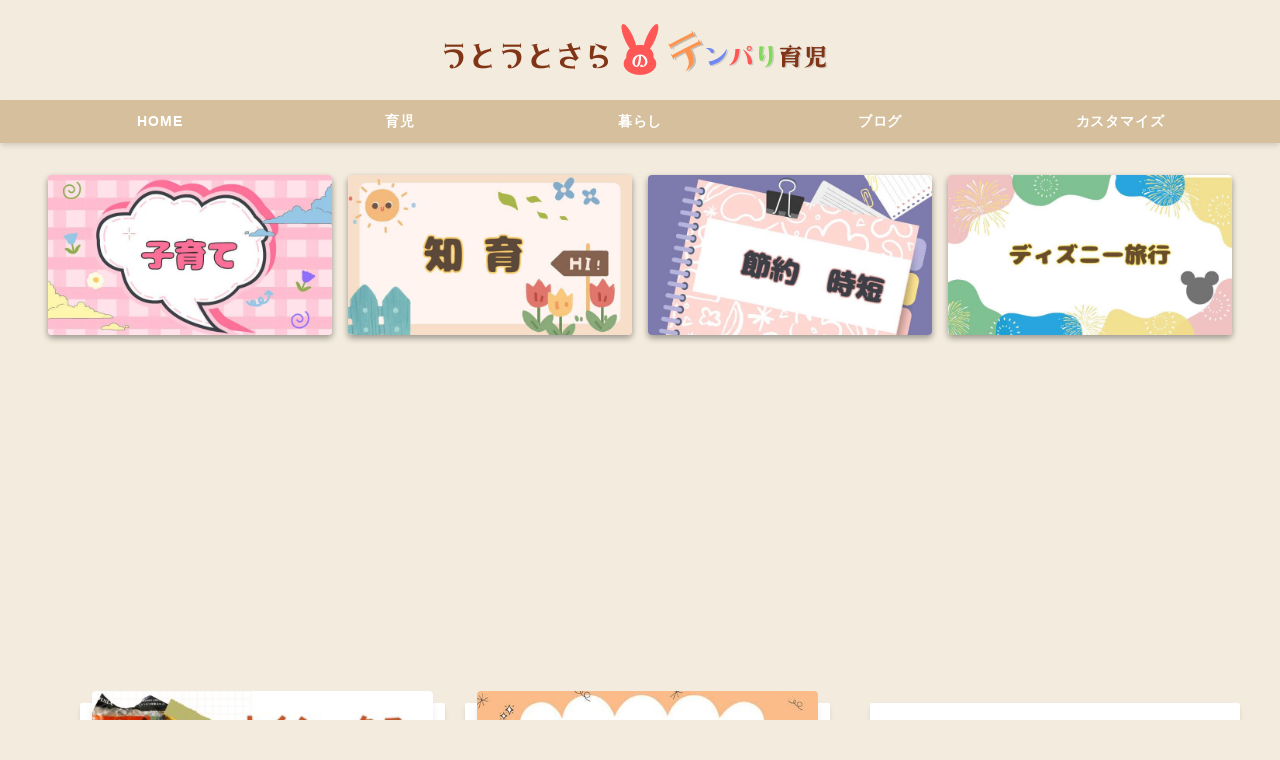

--- FILE ---
content_type: text/html; charset=utf-8
request_url: https://www.utoutosara.com/
body_size: 19826
content:
<!DOCTYPE html>
<html
  lang="ja"

data-admin-domain="//blog.hatena.ne.jp"
data-admin-origin="https://blog.hatena.ne.jp"
data-author="utoutosara"
data-avail-langs="ja en"
data-blog="utoutosara.hatenablog.com"
data-blog-comments-top-is-new="1"
data-blog-host="utoutosara.hatenablog.com"
data-blog-is-public="1"
data-blog-name="うとうとさらの テンパり育児"
data-blog-owner="utoutosara"
data-blog-show-ads=""
data-blog-show-sleeping-ads=""
data-blog-uri="https://www.utoutosara.com/"
data-blog-uuid="26006613462804575"
data-blogs-uri-base="https://www.utoutosara.com"
data-brand="pro"
data-data-layer="{&quot;hatenablog&quot;:{&quot;admin&quot;:{},&quot;analytics&quot;:{&quot;brand_property_id&quot;:&quot;&quot;,&quot;measurement_id&quot;:&quot;G-CKD45KLTDF&quot;,&quot;non_sampling_property_id&quot;:&quot;&quot;,&quot;property_id&quot;:&quot;UA-151963242-1&quot;,&quot;separated_property_id&quot;:&quot;UA-29716941-25&quot;},&quot;blog&quot;:{&quot;blog_id&quot;:&quot;26006613462804575&quot;,&quot;content_seems_japanese&quot;:&quot;true&quot;,&quot;disable_ads&quot;:&quot;custom_domain&quot;,&quot;enable_ads&quot;:&quot;false&quot;,&quot;enable_keyword_link&quot;:&quot;false&quot;,&quot;entry_show_footer_related_entries&quot;:&quot;false&quot;,&quot;force_pc_view&quot;:&quot;true&quot;,&quot;is_public&quot;:&quot;true&quot;,&quot;is_responsive_view&quot;:&quot;true&quot;,&quot;is_sleeping&quot;:&quot;true&quot;,&quot;lang&quot;:&quot;ja&quot;,&quot;name&quot;:&quot;\u3046\u3068\u3046\u3068\u3055\u3089\u306e \u30c6\u30f3\u30d1\u308a\u80b2\u5150&quot;,&quot;owner_name&quot;:&quot;utoutosara&quot;,&quot;uri&quot;:&quot;https://www.utoutosara.com/&quot;},&quot;brand&quot;:&quot;pro&quot;,&quot;page_id&quot;:&quot;index&quot;,&quot;permalink_entry&quot;:null,&quot;pro&quot;:&quot;pro&quot;,&quot;router_type&quot;:&quot;blogs&quot;}}"
data-device="pc"
data-dont-recommend-pro="false"
data-global-domain="https://hatena.blog"
data-globalheader-color="b"
data-globalheader-type="pc"
data-has-touch-view="1"
data-help-url="https://help.hatenablog.com"
data-hide-header="1"
data-no-suggest-touch-view="1"
data-page="index"
data-parts-domain="https://hatenablog-parts.com"
data-plus-available="1"
data-pro="true"
data-router-type="blogs"
data-sentry-dsn="https://03a33e4781a24cf2885099fed222b56d@sentry.io/1195218"
data-sentry-environment="production"
data-sentry-sample-rate="0.1"
data-static-domain="https://cdn.blog.st-hatena.com"
data-version="eb858d677b6f9ea2eeb6a32d6d15a3"




  data-initial-state="{}"

  >
  <head prefix="og: http://ogp.me/ns# fb: http://ogp.me/ns/fb#">

  

  
  <meta name="viewport" content="width=device-width, initial-scale=1.0" />


  


  

  <meta name="robots" content="max-image-preview:large" />


  <meta charset="utf-8"/>
  <meta http-equiv="X-UA-Compatible" content="IE=7; IE=9; IE=10; IE=11" />
  <title>うとうとさらの テンパり育児</title>

  
  <link rel="canonical" href="https://www.utoutosara.com/"/>



  

<meta itemprop="name" content="うとうとさらの テンパり育児"/>

  <meta itemprop="image" content="https://cdn.user.blog.st-hatena.com/default_entry_og_image/155499978/158703827799208"/>


  <meta property="og:title" content="うとうとさらの テンパり育児"/>
<meta property="og:type" content="blog"/>
  <meta property="og:url" content="https://www.utoutosara.com/"/>

  
  
  
  <meta property="og:image" content="https://cdn.image.st-hatena.com/image/scale/260a890c9b4de938b3b2fe9fb54e22332bf941d8/backend=imagemagick;enlarge=0;height=1000;version=1;width=1200/https%3A%2F%2Fcdn.user.blog.st-hatena.com%2Fdefault_entry_og_image%2F155499978%2F158703827799208"/>

<meta property="og:image:alt" content="うとうとさらの テンパり育児"/>
  <meta property="og:description" content="心配性のワーママがおすすめの育児グッズや暮らしに役立つ情報をご紹介します" />
<meta property="og:site_name" content="うとうとさらの テンパり育児"/>

      <meta name="twitter:card"  content="summary_large_image" />
    <meta name="twitter:image" content="https://cdn.user.blog.st-hatena.com/default_entry_og_image/155499978/158703827799208" />  <meta name="twitter:title" content="うとうとさらの テンパり育児" />  <meta name="twitter:description" content="心配性のワーママがおすすめの育児グッズや暮らしに役立つ情報をご紹介します" />  <meta name="twitter:app:name:iphone" content="はてなブログアプリ" />
  <meta name="twitter:app:id:iphone" content="583299321" />
  <meta name="twitter:app:url:iphone" content="hatenablog:///open?uri=https%3A%2F%2Fwww.utoutosara.com%2F" />  <meta name="twitter:site" content="@utoutosara" />
  
    <meta name="description" content="超心配性のテンパりママ が育児と暮らしをゆる～く楽しむブログ。お得情報満載です！" />
    <meta name="google-site-verification" content="BVkoJPHtXHApthHo_72bWjXjCmT4OEpWT6kh4T3hdX0" />
    <meta name="keywords" content="暮らし,お得,子育て,育児グッズ" />


  
<script
  id="embed-gtm-data-layer-loader"
  data-data-layer-page-specific=""
>
(function() {
  function loadDataLayer(elem, attrName) {
    if (!elem) { return {}; }
    var json = elem.getAttribute(attrName);
    if (!json) { return {}; }
    return JSON.parse(json);
  }

  var globalVariables = loadDataLayer(
    document.documentElement,
    'data-data-layer'
  );
  var pageSpecificVariables = loadDataLayer(
    document.getElementById('embed-gtm-data-layer-loader'),
    'data-data-layer-page-specific'
  );

  var variables = [globalVariables, pageSpecificVariables];

  if (!window.dataLayer) {
    window.dataLayer = [];
  }

  for (var i = 0; i < variables.length; i++) {
    window.dataLayer.push(variables[i]);
  }
})();
</script>

<!-- Google Tag Manager -->
<script>(function(w,d,s,l,i){w[l]=w[l]||[];w[l].push({'gtm.start':
new Date().getTime(),event:'gtm.js'});var f=d.getElementsByTagName(s)[0],
j=d.createElement(s),dl=l!='dataLayer'?'&l='+l:'';j.async=true;j.src=
'https://www.googletagmanager.com/gtm.js?id='+i+dl;f.parentNode.insertBefore(j,f);
})(window,document,'script','dataLayer','GTM-P4CXTW');</script>
<!-- End Google Tag Manager -->











  <link rel="shortcut icon" href="https://www.utoutosara.com/icon/favicon">
<link rel="apple-touch-icon" href="https://www.utoutosara.com/icon/touch">
<link rel="icon" sizes="192x192" href="https://www.utoutosara.com/icon/link">

  

<link rel="alternate" type="application/atom+xml" title="Atom" href="https://www.utoutosara.com/feed"/>
<link rel="alternate" type="application/rss+xml" title="RSS2.0" href="https://www.utoutosara.com/rss"/>

  
  
  <link rel="author" href="http://www.hatena.ne.jp/utoutosara/">


  

  
      <link rel="preload" href="https://cdn-ak.f.st-hatena.com/images/fotolife/u/utoutosara/20210408/20210408225801.png" as="image"/>
      <link rel="preload" href="https://cdn.image.st-hatena.com/image/scale/6401693a3eb8ee093357243c3addbde8a1d4fb16/backend=imagemagick;height=500;quality=80;version=1;width=500/https%3A%2F%2Fcdn-ak.f.st-hatena.com%2Fimages%2Ffotolife%2Fu%2Futoutosara%2F20240612%2F20240612121258.png" as="image"/>


  
    
<link rel="stylesheet" type="text/css" href="https://cdn.blog.st-hatena.com/css/blog.css?version=eb858d677b6f9ea2eeb6a32d6d15a3"/>

    
  <link rel="stylesheet" type="text/css" href="https://usercss.blog.st-hatena.com/blog_style/26006613462804575/bbab0084061d5dbedf9b340c5d0419c807666e3b"/>
  
  

  

  
<script> </script>

  
<style>
  div#google_afc_user,
  div.google-afc-user-container,
  div.google_afc_image,
  div.google_afc_blocklink {
      display: block !important;
  }
</style>


  

  
    <script type="application/ld+json">{"@context":"https://schema.org","@type":"WebSite","name":"うとうとさらの テンパり育児","url":"https://www.utoutosara.com/"}</script>

  

  <link rel="stylesheet" href="https://dl.dropboxusercontent.com/s/i2e0phxfvhmj6fh/style.css">
<link rel="stylesheet" href="https://dl.dropboxusercontent.com/s/au9nayxuzoo3ydt/original-icon.css">

<style type="text/css">
article strong{margin:0 0.1em;
    padding:0.1em 0.2em;
    background:linear-gradient(to bottom, transparent 60%, rgba(235, 149, 131, 0.65) 60%) !important;}
    article b{font-weight:bold !important;}
</style>

<style>
em{
font-weight:bold;
font-style: normal;
}
</style>


<meta name="google-site-verification" content="Oi8RPq1-4PjYjgHBU468TjLRP5iN3jZwX7WJC6ti648" />


<link rel="stylesheet" href="https://cdnjs.cloudflare.com/ajax/libs/Swiper/5.3.7/css/swiper.min.css">



<!--「jQuery」参照URL-->
<script src="https://ajax.googleapis.com/ajax/libs/jquery/3.3.1/jquery.min.js"></script>


  

</head>

  <body class="page-index header-image-only enable-top-editarea enable-bottom-editarea page-archive globalheader-off globalheader-ng-enabled">
    

<div id="globalheader-container"
  data-brand="hatenablog"
  style="display: none"
  >
  <iframe id="globalheader" height="37" frameborder="0" allowTransparency="true"></iframe>
</div>


  
  
  

  <div id="container">
    <div id="container-inner">
      <header id="blog-title" data-brand="hatenablog">
  <div id="blog-title-inner" style="background-image: url('https://cdn-ak.f.st-hatena.com/images/fotolife/u/utoutosara/20210408/20210408225801.png'); background-position: center 0px;">
    <div id="blog-title-content">
      <h1 id="title"><a href="https://www.utoutosara.com/">うとうとさらの テンパり育児</a></h1>
      
        <h2 id="blog-description">心配性のワーママがおすすめの育児グッズや暮らしに役立つ情報をご紹介します</h2>
      
    </div>
  </div>
</header>

      
  <div id="top-editarea">
    <div id="g-nav">
<!--グローバルナビゲーション-->
  <div id="nav-drawer">
      <input id="nav-input" type="checkbox" class="nav-unshown">
      <label id="nav-open" for="nav-input"><i class="blogicon-reorder g-nav-icon"></i><span class="mini-text">メニュー</span></label>
      <label class="nav-unshown" id="nav-close" for="nav-input"></label>
      <div id="nav-content">
          <label class="nav-close" for="nav-input"><i class="blogicon-close"></i>CLOSE</label>
              <ul class="g-nav">
                 <li><a href="https://utoutosara.hatenablog.com">HOME</a></li>
                 <li><a href="https://www.utoutosara.com/archive/category/%E8%82%B2%E5%85%90">育児</a></li>
                 <li><a href="https://www.utoutosara.com/archive/category/%E6%9A%AE%E3%82%89%E3%81%97">暮らし</a></li>
                 <li><a href="https://www.utoutosara.com/archive/category/%E3%83%96%E3%83%AD%E3%82%B0">ブログ</a></li>
                 <li><a href="https://www.fuji-blo.com/">カスタマイズ</a></li>
              </ul>
      </div>
  </div>
</div>  

<!--おすすめ記事画像のみ-->
<div class="c_recommend-container">
  <ul class="c_recommend">
    <li class="c_recommend-item">
      <a href="https://www.utoutosara.com/archive/category/%E8%82%B2%E5%85%90" class="c_recommend-link">
        <div class="c_recommend-thumb"><figure class="c_recommend-figure"><img src="https://cdn-ak.f.st-hatena.com/images/fotolife/u/utoutosara/20240620/20240620102616.jpg" class="c_recommend-img"></figure></div>
      </a>
    </li>
    <li class="c_recommend-item">
      <a href="https://www.utoutosara.com/archive/category/%E8%82%B2%E5%85%90-%E7%9F%A5%E8%82%B2" class="c_recommend-link">
        <div class="c_recommend-thumb"><figure class="c_recommend-figure"><img src="https://cdn-ak.f.st-hatena.com/images/fotolife/u/utoutosara/20240620/20240620103338.jpg" class="c_recommend-img"></figure></div>
      </a>
    </li>
    <li class="c_recommend-item">
      <a href="https://www.utoutosara.com/archive/category/%E6%9A%AE%E3%82%89%E3%81%97-%E3%81%8A%E5%BE%97" class="c_recommend-link">
        <div class="c_recommend-thumb"><figure class="c_recommend-figure"><img src="https://cdn-ak.f.st-hatena.com/images/fotolife/u/utoutosara/20240620/20240620102622.jpg" class="c_recommend-img"></figure></div>
      </a>
    </li>
    <li class="c_recommend-item">
      <a href="https://www.utoutosara.com/archive/category/%E6%9A%AE%E3%82%89%E3%81%97-%E3%83%87%E3%82%A3%E3%82%BA%E3%83%8B%E3%83%BC%E6%97%85%E8%A1%8C#google_vignette" class="c_recommend-link">
        <div class="c_recommend-thumb"><figure class="c_recommend-figure"><img src="https://cdn-ak.f.st-hatena.com/images/fotolife/u/utoutosara/20240620/20240620102613.jpg" class="c_recommend-img"></figure></div>
      </a>
    </li>
  </ul>
</div>

  
<!--
<div class="swiper-container swiper-container-initialized swiper-container-horizontal">

<div class="swiper-wrapper">
<a href="https://www.utoutosara.com/entry/kodomoｰchallenge-itukara" class="swiper-slide"><img width="600" height="315"  src="https://cdn-ak.f.st-hatena.com/images/fotolife/u/utoutosara/20200803/20200803111711.jpg" alt="「こどもちゃれんじぷち」はいつからいつまでにおすすめ？">
<div class="swiper-description">「こどもちゃれんじぷち」はいつからいつまでにおすすめ？</div>
</a>
<a href="https://www.utoutosara.com/entry/mercari-touroku" class="swiper-slide"><img width="600" height="315"  src="https://cdn-ak.f.st-hatena.com/images/fotolife/u/utoutosara/20200907/20200907230445.jpg" alt="【メルカリの使い方】登録と出品は簡単！匿名配送が便利">
<div class="swiper-description">【メルカリの使い方】登録と出品は簡単！匿名配送が便利</div>
</a>
<a href="https://www.utoutosara.com/entry/hatena-proka" class="swiper-slide"><img width="600" height="315"  src="https://cdn-ak.f.st-hatena.com/images/fotolife/u/utoutosara/20201004/20201004224231.jpg" alt="【はてなブログPro】独自ドメイン移行は早い方がメリット多し！">
<div class="swiper-description">【はてなブログPro】独自ドメイン移行は早い方がメリット多し！</div>
</a>
<a href="https://www.utoutosara.com/entry/adsense-goukau-subblog" class="swiper-slide"><img width="600" height="315"  src="https://cdn-ak.f.st-hatena.com/images/fotolife/u/utoutosara/20200811/20200811004317.jpg" alt="【Googleアドセンス】ついに合格！「価値の低い広告枠」対処法">
<div class="swiper-description">【Googleアドセンス】ついに合格！「価値の低い広告枠」対処法
</div>
</a>
<a href="https://www.utoutosara.com/entry/sansaijishinwa-saisan" class="swiper-slide"><img width="600" height="315"  src="https://cdn-ak.f.st-hatena.com/images/fotolife/u/utoutosara/20201004/20201004221341.jpg" alt="【0歳から保育園は後悔する？】三歳児神話とメリット・デメリット">
<div class="swiper-description">【0歳から保育園は後悔する？】三歳児神話とメリット・デメリット</div>
</a>
<a href="https://www.utoutosara.com/entry/furusato-rakuten" class="swiper-slide"><img width="600" height="315"  src="https://cdn-ak.f.st-hatena.com/images/fotolife/u/utoutosara/20200824/20200824220832.jpg" alt="【ふるさと納税】簡易書留はワンストップ申請で必要？">
<div class="swiper-description">【ふるさと納税】簡易書留はワンストップ申請で必要？</div>
</a>
<a href="https://www.utoutosara.com/entry/couple-blog" class="swiper-slide"><img width="600" height="315"  src="https://cdn-ak.f.st-hatena.com/images/fotolife/u/utoutosara/20201004/20201004224614.jpg" alt="【夫婦2人でブログ運営って実際どう?】メリット・デメリット">
<div class="swiper-description">【夫婦2人でブログ運営って実際どう?】メリット・デメリット</div>
</a>
</div>
<div class="swiper-pagination"></div>
<div class="swiper-button-prev"></div>
<div class="swiper-button-next"></div>
</div>
-->


<ul id="bottom-nav">
<li>
<a href="https://www.utoutosara.com/" class="bottom-menu-btn"><i class="blogicon-home bottom-icon"></i><span class="mini-text">ホーム</span></a>
</li>
<li id="nav-share" class="bottom-menu-btn">
<a href="#" class="disabled bottom-menu-btn"><i class="blogicon-heart-alt bottom-icon"></i><span class="mini-text">フォロー</span></a>
<ul id="nav-share-content">
<li class="nav-share-twitter">
<a href="https://twitter.com/intent/follow?screen_name=utoutosara" class="bottom-menu-btn"><i class="blogicon-twitter"></i><span class="mini-text">Follow</span></a>
</li>
<li class="nav-share-hatena">
<a href="https://blog.hatena.ne.jp/utoutosara/www.utoutosara.com/subscribe" target="_blank" class="bottom-menu-btn"><i class="blogicon-hatenablog"></i><span class="mini-text">読者登録</span></a>
</li>
<li class="nav-share-rakuten">
<a href="http://room.rakuten.co.jp/utoutosara" target="_blank"><i class="blogicon-rakuten"></i><span class="mini-text">楽天ROOM</span></a>
</li>
</ul>
</li>
<li id="bottom-nav-drawer" class="bottom-menu-btn">
<input id="bottom-nav-input" type="checkbox" class="nav-unshown">
<label id="bottom-nav-open" for="bottom-nav-input"><i class="blogicon-reorder bottom-icon"></i><span class="mini-text">メニュー</span></label>
<label class="nav-unshown" id="bottom-nav-close" for="bottom-nav-input"></label>
<div id="bottom-nav-content">
<label class="bottom-nav-close" for="bottom-nav-input"><i class="blogicon-close"></i>CLOSE</label>
<form class="search-form nav-search-form" role="search" action="https://www.utoutosara.com/search" method="get">
  <input type="text" name="q" class="search-module-input" value="" placeholder="記事を検索" required="">
  <input type="submit" value="検索" class="search-module-button">
</form>
<ul id="nav-content-menu">
<li><a href="https://www.utoutosara.com/" class="side-category"><i class="icon-home side-category-icon"></i><span class="side-category-label">ホーム</span></a></li>
<li><a href="https://www.utoutosara.com/archive/category/%E8%82%B2%E5%85%90" class="side-category"><i class="icon-baby side-category-icon"></i><span class="side-category-label">育児</span></a></li>
<li><a href="https://www.utoutosara.com/archive/category/%E3%83%96%E3%83%AD%E3%82%B0" class="side-category"><i class="icon-laptop side-category-icon"></i><span class="side-category-label">ブログ</span></a></li>
<li><a href="https://www.utoutosara.com/archive/category/%E6%9A%AE%E3%82%89%E3%81%97" class="side-category"><i class="icon-tshirt side-category-icon"></i><span class="side-category-label">暮らし</span></a></li>
<li><a href="https://www.utoutosara.com/profile/" class="side-category"><i class="icon-utoutosara side-category-icon"></i><span class="side-category-label">プロフィール</span></a></li>
<li><a href="https://www.utoutosara.com/contact" class="side-category"><i class="icon-envelope-o side-category-icon"></i><span class="side-category-label">お問い合わせ</span></a></li>
</ul> 
</div>
</li>
</ul>


<style>


#top-editarea .c_recommend-container {
    background: none;
    box-shadow: none;
}




.swiper-container {
    padding: 2rem 0!important;
    background: #fffcde;
    width: 100%;
    height: auto;
}



.swiper-container-horizontal>.swiper-pagination-bullets {
    bottom: 0!important;
}

.swiper-slide {
    background: #fff;
    display: block;
    text-align: left;
    text-decoration: none;
    border-radius: 6px;
    overflow: hidden;
    box-shadow: 0 4px 15px -10px rgba(0,0,0,.4);
}
.swiper-slide img {
    max-width: 100%;
    object-fit: cover;
}
.swiper-description {
    padding: 0 .2em .5em;
    line-height: 1.4;
    font-size: .8rem;
    letter-spacing: 0;
}
.swiper-button-prev::after, .swiper-button-next::after {
    font-family: original!important;
    font-size: 45px!important;
    text-align: center;
    display: block;
    border-radius: 50%;
    position: absolute;
    top: 50%;
    -webkit-transform: translateY(-50%);
    transform: translateY(-50%);
    color: rgba(0,0,0,.4);
    width: 40px;
    height: 40px;
}
.swiper-button-prev::after {
    content: "\f137"!important;
    left: 0;
}
.swiper-button-next::after {
    content: "\f138"!important;
    right: 0;
}

@media (min-width: 768px){
#bottom-nav {
    display: none;
}
}
@media (max-width: 767px){
#g-nav #nav-drawer {
    display: none;
}
div#bottom-editarea {
    padding-bottom: 60px;
}
#slide-menu {
    display: none;
}
.disabled {
    pointer-events: none;
    display: block;
}
.bottom-nav-close {
    display: block;
    padding: 15px;
    color: #747474;
    line-height: 1;
}
.bottom-icon {
    display: block;
    font-size: 28px;
    line-height: .8;
    padding-top: 8px;
}
.blogicon-close {
    display: block;
    font-size: 30px;
}
#bottom-nav-drawer {
  position: relative;
}

/*中身*/
#bottom-nav-content {
  overflow: auto;
  position: fixed;
  top: 0;
  left: 0;
  z-index: 9999;
  width: 80%;
  max-width: 500px;
  height: 100%;
  background: #fff;
  padding: 0 10px 10px;
  transition: .3s ease-in-out;
  -webkit-transform: translateX(-105%);
  transform: translateX(-105%);
}

#bottom-nav {
    list-style: none;
    display: flex;
    width: calc(100% - 20%);
    height: 47px;
    position: fixed;
    bottom: 10px;
    left: 10%;
    background: #BD9074;
    border: dashed 1px #fff;
    border-radius: 25px;
    margin: 0;
    padding: 0;
    box-sizing: border-box;
    box-shadow:0 0 0px 3px #bd9073, 0px 6px 12px -3px rgba(0,0,0,.3), 0px 9px 15px -2px rgba(0,0,0,.2);
    z-index: 9999;
    padding-bottom: constant(safe-area-inset-bottom);
    padding-bottom: env(safe-area-inset-bottom);
}
#bottom-nav li {
    margin: 0;
    padding: 0;
    text-align: center;
    font-size: 10px;
    width: 100%;
}

.mini-text {
    font-size: 10px;
}

.nav-share-twitter .blogicon-twitter, .nav-share-hatena .blogicon-hatenablog,.nav-share-rakuten .blogicon-rakuten {
    display: block;
    font-size: 25px;
    line-height: 1;
}
#nav-share-content li {
    padding-top: 5px;
    line-height: 1;
}
#bottom-nav a {
    text-decoration: none;
}
.bottom-menu-btn {
    color: #fff;
}

#nav-share {
  position: relative;
}
.nav-unshown {
  display:none;
}

.nav-search-form {
    margin-bottom: 1.5em;
    font-size: 1rem;
    padding: 10px;
}
#bottom-nav-close, #search-menu-close {
    display: none;
    position: fixed;
    z-index: 99;
    top: 0;
    left: 0;
    width: 100%;
    height: 100%;
    background: black;
    opacity: 0;
    transition: .3s ease-in-out;
}

#nav-share-content {
    overflow: auto;
    position: fixed;
    bottom: 60px;
    left: 0;
    z-index: 9999;
    width: 100%;
    height: 50px;
    background: #fff;
    transition: .3s ease-in-out;
    -webkit-transform: translateX(100%);
    transform: translateX(100%);
    margin: 0;
    padding: 0;
    display: flex;
    list-style: none;
}
#nav-share:hover #nav-share-content {
    -webkit-transform: translateX(0%);
    transform: translateX(0%);
    box-shadow: 0px -2px 4px rgba(0,0,0,.2);
}
/*#nav-share:hover .disabled {
    color: #ff6c6c;
}*/

#nav-share:hover .blogicon-heart-alt::before {
    content: "\f048";
    font-family: blogicon;
    color: #ff6c6c;
}

#bottom-nav-input:checked ~ #bottom-nav-close, #nav-input-share:checked ~ #nav-close, #search-menu-input:checked~#search-menu-close {
    display: block;
    opacity: .5;
}


#nav-input-share:checked ~ #nav-share-content, #bottom-nav-input:checked ~ #bottom-nav-content {
    -webkit-transform: translateX(0%);
    transform: translateX(0%);
    box-shadow: 6px 0 25px rgba(0,0,0,.15);
}
#nav-content-menu li a {
    line-height: 3;
    display: block;
    color: #747474;
    font-weight: bold;
}
#nav-content-menu li {
    font-size: 15px;
    border-bottom: solid 1px #fff;
    width: 50%;
    box-sizing: border-box;
}
#nav-content-menu li:nth-child(odd) {
    border-right: solid 1px #fff;
}
#nav-content-menu {
    list-style: none;
    margin: 0;
    padding: 0;
    display: flex;
    flex-wrap: wrap;
    background: #fbe1bc;
}
#nav-share:hover #nav-share .disabled {
    color: #ff738c;
}
.nav-share-twitter {
    background: #00acee;
    border: dashed 1px #fff;
    box-shadow: 0 0 0 3px #00acee;
    margin: 3px!important;
}
.nav-share-hatena {
    background: #3d3f44;
    border: dashed 1px #fff;
    box-shadow: 0 0 0 3px #3d3f44;
    margin: 3px!important;
}
.nav-share-rakuten {
    background: #fb0000;
    border: dashed 1px #fff;
    box-shadow: 0 0 0 3px #fb0000;
    margin: 3px!important; 
}
#nav-share-content a {
    color: #fff;
}
.icon-tshirt, .icon-baby {
    font-weight: bold;
}
#nav-content-menu .side-category {
    color: #7c2f00!important;
    font-weight: bold;
    line-height: 1.5;
    padding: .75em;
}
#nav-content-menu .side-category-icon {
    display: block;
    font-size: 2.75em;
}
#nav-content-menu .side-category-label {
    font-size: .85em;
}
.swiper-slide img {
    height: 43.5vw;
}
}

@media (min-width: 768px) {
.swiper-slide img {
    height: 17.2vw!important;
}
.swiper-slide {
    height: 23vw;
}
.swiper-container {
    width: 100%;
    height: 32vw;
    max-height: 260px;
}
#nav-content {
    z-index: 2;
}
}
@media (min-width: 992px) {
.swiper-slide img {
    height: 13vw!important;
    max-height: 156px;
}
.swiper-slide {
    height: 18vw;
    max-height: 216px;
}
.swiper-container {
    width: 100%;
    height: 19vw;
    max-height: 230px;
    max-width: 1200px;
}
}

</style>
  </div>


      
        
      
      




<div id="content" class="hfeed"
  
  >
  <div id="content-inner">
    <div id="wrapper">
      <div id="main">
        <div id="main-inner">
          

          



          
  
  <!-- google_ad_section_start -->
  <!-- rakuten_ad_target_begin -->
  
  
  

  
    

    <div class="archive-entries">
  

  
    
      
        <section class="archive-entry test-archive-entry autopagerize_page_element" data-uuid="6801883189113669416">
<div class="archive-entry-header">
  <div class="date archive-date">
    <a href="https://www.utoutosara.com/archive/2024/06/12" rel="nofollow">
      <time datetime="2024-06-12" title="2024-06-12">
        <span class="date-year">2024</span><span class="hyphen">-</span><span class="date-month">06</span><span class="hyphen">-</span><span class="date-day">12</span>
      </time>
    </a>
  </div>

  <h1 class="entry-title">
    <a class="entry-title-link" href="https://www.utoutosara.com/entry/oisix-kit">オイシックス お試しセットの内容をチェック！口コミ通り美味しかった</a>
    
    
  </h1>
</div>


  <div class="categories">
    
      <a href="https://www.utoutosara.com/archive/category/%E6%9A%AE%E3%82%89%E3%81%97" class="archive-category-link category-暮らし">暮らし</a>
    
      <a href="https://www.utoutosara.com/archive/category/%E6%9A%AE%E3%82%89%E3%81%97-%E3%81%8A%E5%BE%97" class="archive-category-link category-暮らし-お得">暮らし-お得</a>
    
  </div>


  <a href="https://www.utoutosara.com/entry/oisix-kit" class="entry-thumb-link">
    <div class="entry-thumb" style="background-image: url('https://cdn.image.st-hatena.com/image/scale/6401693a3eb8ee093357243c3addbde8a1d4fb16/backend=imagemagick;height=500;quality=80;version=1;width=500/https%3A%2F%2Fcdn-ak.f.st-hatena.com%2Fimages%2Ffotolife%2Fu%2Futoutosara%2F20240612%2F20240612121258.png');">
    </div>
  </a>
<div class="archive-entry-body">
  <p class="entry-description">
    
      口コミで評判の良いオイシックスのお試しセットを購入してみました。数年ぶりのオイシックス！子供ができてからは初めてです。基本的にキットは２人前ですが子供と３人で分けることが可能でした☆今回届いたキットの内容を全て調理済み写真と一緒に感想をご紹…
    
  </p>

  
    <div class="archive-entry-tags-wrapper">
  <div class="archive-entry-tags">
      <span class="archive-entry-tag">
        <a href="https://d.hatena.ne.jp/keyword/%E3%82%AA%E3%82%A4%E3%82%B7%E3%83%83%E3%82%AF%E3%82%B9%20%E3%83%9F%E3%83%BC%E3%83%AB%E3%82%AD%E3%83%83%E3%83%88%20%E3%81%8A%E8%A9%A6%E3%81%97" class="archive-entry-tag-link">
          
          
          <span class="archive-entry-tag-icon">#</span><span class="archive-entry-tag-label">オイシックス ミールキット お試し</span>
        </a>
      </span>
    
      <span class="archive-entry-tag">
        <a href="https://d.hatena.ne.jp/keyword/Oisixkit" class="archive-entry-tag-link">
          
          
          <span class="archive-entry-tag-icon">#</span><span class="archive-entry-tag-label">Oisixkit</span>
        </a>
      </span>
    
      <span class="archive-entry-tag">
        <a href="https://d.hatena.ne.jp/keyword/oisix%20%E3%81%8A%E8%A9%A6%E3%81%97" class="archive-entry-tag-link">
          
          
          <span class="archive-entry-tag-icon">#</span><span class="archive-entry-tag-label">oisix お試し</span>
        </a>
      </span>
    
      <span class="archive-entry-tag">
        <a href="https://d.hatena.ne.jp/keyword/%E3%83%9F%E3%83%BC%E3%83%AB%E3%82%AD%E3%83%83%E3%83%88%E5%AE%85%E9%85%8D" class="archive-entry-tag-link">
          
          
          <span class="archive-entry-tag-icon">#</span><span class="archive-entry-tag-label">ミールキット宅配</span>
        </a>
      </span>
    
      <span class="archive-entry-tag">
        <a href="https://d.hatena.ne.jp/keyword/%E3%82%AA%E3%82%A4%E3%82%B7%E3%83%83%E3%82%AF%E3%82%B9" class="archive-entry-tag-link">
          
          
          <span class="archive-entry-tag-icon">#</span><span class="archive-entry-tag-label">オイシックス</span>
        </a>
      </span>
      </div>
</div>

  

  <span class="social-buttons">
    
    

    <span
      class="star-container"
      data-hatena-star-container
      data-hatena-star-url="https://www.utoutosara.com/entry/oisix-kit"
      data-hatena-star-title="オイシックス お試しセットの内容をチェック！口コミ通り美味しかった"
      data-hatena-star-variant="profile-icon"
      data-hatena-star-profile-url-template="https://blog.hatena.ne.jp/{username}/"
    ></span>
  </span>
</div>
</section>

      
      
    
  
    
      
        <section class="archive-entry test-archive-entry autopagerize_page_element" data-uuid="6801883189086729213">
<div class="archive-entry-header">
  <div class="date archive-date">
    <a href="https://www.utoutosara.com/archive/2024/02/28" rel="nofollow">
      <time datetime="2024-02-28" title="2024-02-28">
        <span class="date-year">2024</span><span class="hyphen">-</span><span class="date-month">02</span><span class="hyphen">-</span><span class="date-day">28</span>
      </time>
    </a>
  </div>

  <h1 class="entry-title">
    <a class="entry-title-link" href="https://www.utoutosara.com/entry/smile-zemi-taikenkai">スマイルゼミがプリキュアとコラボ！体験会に行ってみたよ</a>
    
    
  </h1>
</div>


  <div class="categories">
    
      <a href="https://www.utoutosara.com/archive/category/%E8%82%B2%E5%85%90" class="archive-category-link category-育児">育児</a>
    
      <a href="https://www.utoutosara.com/archive/category/%E8%82%B2%E5%85%90-%E7%9F%A5%E8%82%B2" class="archive-category-link category-育児-知育">育児-知育</a>
    
      <a href="https://www.utoutosara.com/archive/category/%E8%82%B2%E5%85%90-%E3%82%B9%E3%83%9E%E3%82%A4%E3%83%AB%E3%82%BC%E3%83%9F" class="archive-category-link category-育児-スマイルゼミ">育児-スマイルゼミ</a>
    
  </div>


  <a href="https://www.utoutosara.com/entry/smile-zemi-taikenkai" class="entry-thumb-link">
    <div class="entry-thumb" style="background-image: url('https://cdn.image.st-hatena.com/image/scale/f00f1b6ed9f0cb28c4aeb5a91b7863fbeba7860f/backend=imagemagick;height=500;quality=80;version=1;width=500/https%3A%2F%2Fcdn-ak.f.st-hatena.com%2Fimages%2Ffotolife%2Fu%2Futoutosara%2F20240228%2F20240228110840.jpg');">
    </div>
  </a>
<div class="archive-entry-body">
  <p class="entry-description">
    
      スマイルゼミの体験会に行き、気になったらまずは無料の資料請求がおすすめです。 プリキュア・ブンブンジャーが好きな幼稚園児さんはお名前シールをもらえて大喜びですね！小学生以上はポケモンポスターがもらえるようです。
    
  </p>

  
    <div class="archive-entry-tags-wrapper">
  <div class="archive-entry-tags">
      <span class="archive-entry-tag">
        <a href="https://d.hatena.ne.jp/keyword/%E3%82%B9%E3%83%9E%E3%82%A4%E3%83%AB%E3%82%BC%E3%83%9F" class="archive-entry-tag-link">
          
          
          <span class="archive-entry-tag-icon">#</span><span class="archive-entry-tag-label">スマイルゼミ</span>
        </a>
      </span>
    
      <span class="archive-entry-tag">
        <a href="https://d.hatena.ne.jp/keyword/%E3%81%99%E3%81%BE%E3%81%84%E3%82%8B%E3%81%9C%E3%81%BF" class="archive-entry-tag-link">
          
          
          <span class="archive-entry-tag-icon">#</span><span class="archive-entry-tag-label">すまいるぜみ</span>
        </a>
      </span>
    
      <span class="archive-entry-tag">
        <a href="https://d.hatena.ne.jp/keyword/%E3%82%B9%E3%83%9E%E3%82%A4%E3%83%AB%E3%82%BC%E3%83%9F%E3%80%80%E5%85%A5%E5%AD%A6%E3%80%80%E3%83%97%E3%83%AC%E3%82%BC%E3%83%B3%E3%83%88" class="archive-entry-tag-link">
          
          
          <span class="archive-entry-tag-icon">#</span><span class="archive-entry-tag-label">スマイルゼミ　入学　プレゼント</span>
        </a>
      </span>
    
      <span class="archive-entry-tag">
        <a href="https://d.hatena.ne.jp/keyword/%E3%82%B9%E3%83%9E%E3%82%A4%E3%83%AB%E3%82%BC%E3%83%9F%E4%BD%93%E9%A8%93%E4%BC%9A" class="archive-entry-tag-link">
          
          
          <span class="archive-entry-tag-icon">#</span><span class="archive-entry-tag-label">スマイルゼミ体験会</span>
        </a>
      </span>
      </div>
</div>

  

  <span class="social-buttons">
    
    

    <span
      class="star-container"
      data-hatena-star-container
      data-hatena-star-url="https://www.utoutosara.com/entry/smile-zemi-taikenkai"
      data-hatena-star-title="スマイルゼミがプリキュアとコラボ！体験会に行ってみたよ"
      data-hatena-star-variant="profile-icon"
      data-hatena-star-profile-url-template="https://blog.hatena.ne.jp/{username}/"
    ></span>
  </span>
</div>
</section>

      
      
    
  
    
      
        <section class="archive-entry test-archive-entry autopagerize_page_element" data-uuid="6801883189084886681">
<div class="archive-entry-header">
  <div class="date archive-date">
    <a href="https://www.utoutosara.com/archive/2024/02/21" rel="nofollow">
      <time datetime="2024-02-21" title="2024-02-21">
        <span class="date-year">2024</span><span class="hyphen">-</span><span class="date-month">02</span><span class="hyphen">-</span><span class="date-day">21</span>
      </time>
    </a>
  </div>

  <h1 class="entry-title">
    <a class="entry-title-link" href="https://www.utoutosara.com/entry/hiragana">３歳におすすめなひらがな練習！あいうえお表ポスター</a>
    
    
  </h1>
</div>


  <div class="categories">
    
      <a href="https://www.utoutosara.com/archive/category/%E8%82%B2%E5%85%90" class="archive-category-link category-育児">育児</a>
    
      <a href="https://www.utoutosara.com/archive/category/%E8%82%B2%E5%85%90-%E7%9F%A5%E8%82%B2" class="archive-category-link category-育児-知育">育児-知育</a>
    
      <a href="https://www.utoutosara.com/archive/category/%E8%82%B2%E5%85%90-%E3%81%93%E3%81%A9%E3%82%82%E3%81%A1%E3%82%83%E3%82%8C%E3%82%93%E3%81%98" class="archive-category-link category-育児-こどもちゃれんじ">育児-こどもちゃれんじ</a>
    
      <a href="https://www.utoutosara.com/archive/category/%E8%82%B2%E5%85%90-%E3%82%B9%E3%83%9E%E3%82%A4%E3%83%AB%E3%82%BC%E3%83%9F" class="archive-category-link category-育児-スマイルゼミ">育児-スマイルゼミ</a>
    
  </div>


  <a href="https://www.utoutosara.com/entry/hiragana" class="entry-thumb-link">
    <div class="entry-thumb" style="background-image: url('https://cdn.image.st-hatena.com/image/scale/1f36c4c3e9962afabf34690b1f180ef2e1719c61/backend=imagemagick;height=500;quality=80;version=1;width=500/https%3A%2F%2Fcdn-ak.f.st-hatena.com%2Fimages%2Ffotolife%2Fu%2Futoutosara%2F20240221%2F20240221121633.jpg');">
    </div>
  </a>
<div class="archive-entry-body">
  <p class="entry-description">
    
      昔ながらのとてもアナログな方法ですが、リビングの見やすい位置に貼っておくことでわからない時に自主的に調べることができ、４歳になるころにはすべての文字の読み書きができるようになりました！！ さらに合わせてカタカナ、アルファベットも習得できたの…
    
  </p>

  
    <div class="archive-entry-tags-wrapper">
  <div class="archive-entry-tags">
      <span class="archive-entry-tag">
        <a href="https://d.hatena.ne.jp/keyword/%E3%81%B2%E3%82%89%E3%81%8C%E3%81%AA%E7%B7%B4%E7%BF%92" class="archive-entry-tag-link">
          
          
          <span class="archive-entry-tag-icon">#</span><span class="archive-entry-tag-label">ひらがな練習</span>
        </a>
      </span>
    
      <span class="archive-entry-tag">
        <a href="https://d.hatena.ne.jp/keyword/%E3%81%82%E3%81%84%E3%81%86%E3%81%88%E3%81%8A%E8%A1%A8" class="archive-entry-tag-link">
          
          
          <span class="archive-entry-tag-icon">#</span><span class="archive-entry-tag-label">あいうえお表</span>
        </a>
      </span>
    
      <span class="archive-entry-tag">
        <a href="https://d.hatena.ne.jp/keyword/%E3%81%B2%E3%82%89%E3%81%8C%E3%81%AA%E6%95%99%E6%9D%90" class="archive-entry-tag-link">
          
          
          <span class="archive-entry-tag-icon">#</span><span class="archive-entry-tag-label">ひらがな教材</span>
        </a>
      </span>
    
      <span class="archive-entry-tag">
        <a href="https://d.hatena.ne.jp/keyword/%E9%80%9A%E4%BF%A1%E6%95%99%E8%82%B2" class="archive-entry-tag-link">
          
          
          <span class="archive-entry-tag-icon">#</span><span class="archive-entry-tag-label">通信教育</span>
        </a>
      </span>
    
      <span class="archive-entry-tag">
        <a href="https://d.hatena.ne.jp/keyword/%E3%83%89%E3%83%AA%E3%83%AB" class="archive-entry-tag-link">
          
          
          <span class="archive-entry-tag-icon">#</span><span class="archive-entry-tag-label">ドリル</span>
        </a>
      </span>
      </div>
</div>

  

  <span class="social-buttons">
    
    

    <span
      class="star-container"
      data-hatena-star-container
      data-hatena-star-url="https://www.utoutosara.com/entry/hiragana"
      data-hatena-star-title="３歳におすすめなひらがな練習！あいうえお表ポスター"
      data-hatena-star-variant="profile-icon"
      data-hatena-star-profile-url-template="https://blog.hatena.ne.jp/{username}/"
    ></span>
  </span>
</div>
</section>

      
      
    
  
    
      
        <section class="archive-entry test-archive-entry autopagerize_page_element" data-uuid="6801883189053506166">
<div class="archive-entry-header">
  <div class="date archive-date">
    <a href="https://www.utoutosara.com/archive/2023/10/26" rel="nofollow">
      <time datetime="2023-10-26" title="2023-10-26">
        <span class="date-year">2023</span><span class="hyphen">-</span><span class="date-month">10</span><span class="hyphen">-</span><span class="date-day">26</span>
      </time>
    </a>
  </div>

  <h1 class="entry-title">
    <a class="entry-title-link" href="https://www.utoutosara.com/entry/danshari">断捨離・捨て活！30代で引き寄せ効果を再実感した話</a>
    
    
  </h1>
</div>


  <div class="categories">
    
      <a href="https://www.utoutosara.com/archive/category/%E6%9A%AE%E3%82%89%E3%81%97" class="archive-category-link category-暮らし">暮らし</a>
    
      <a href="https://www.utoutosara.com/archive/category/%E6%9A%AE%E3%82%89%E3%81%97-%E3%81%8A%E5%BE%97" class="archive-category-link category-暮らし-お得">暮らし-お得</a>
    
  </div>


  <a href="https://www.utoutosara.com/entry/danshari" class="entry-thumb-link">
    <div class="entry-thumb" style="background-image: url('https://cdn.image.st-hatena.com/image/scale/d3b1286efa6a984bb37dd17400312e0b908c7383/backend=imagemagick;height=500;quality=80;version=1;width=500/https%3A%2F%2Fcdn-ak.f.st-hatena.com%2Fimages%2Ffotolife%2Fu%2Futoutosara%2F20231026%2F20231026110220.png');">
    </div>
  </a>
<div class="archive-entry-body">
  <p class="entry-description">
    
      なんかもやもやするな～散らかってるな～とストレスが溜まっていました。 突然スイッチが入ってしまい勝手に我が家の「断捨離・捨て活１か月チャレンジ」をひとり黙々と行いました！ 正直スッキリ晴れ晴れしています。引き寄せ効果と呼ぶべきかは分かりませ…
    
  </p>

  
    <div class="archive-entry-tags-wrapper">
  <div class="archive-entry-tags">
      <span class="archive-entry-tag">
        <a href="https://d.hatena.ne.jp/keyword/%E6%96%AD%E6%8D%A8%E9%9B%A2" class="archive-entry-tag-link">
          
          
          <span class="archive-entry-tag-icon">#</span><span class="archive-entry-tag-label">断捨離</span>
        </a>
      </span>
    
      <span class="archive-entry-tag">
        <a href="https://d.hatena.ne.jp/keyword/%E3%83%96%E3%83%83%E3%82%AF%E3%82%AA%E3%83%95" class="archive-entry-tag-link">
          
          
          <span class="archive-entry-tag-icon">#</span><span class="archive-entry-tag-label">ブックオフ</span>
        </a>
      </span>
    
      <span class="archive-entry-tag">
        <a href="https://d.hatena.ne.jp/keyword/%E3%83%A1%E3%83%AB%E3%82%AB%E3%83%AA" class="archive-entry-tag-link">
          
          
          <span class="archive-entry-tag-icon">#</span><span class="archive-entry-tag-label">メルカリ</span>
        </a>
      </span>
    
      <span class="archive-entry-tag">
        <a href="https://d.hatena.ne.jp/keyword/%E6%8D%A8%E3%81%A6%E6%B4%BB" class="archive-entry-tag-link">
          
          
          <span class="archive-entry-tag-icon">#</span><span class="archive-entry-tag-label">捨て活</span>
        </a>
      </span>
    
      <span class="archive-entry-tag">
        <a href="https://d.hatena.ne.jp/keyword/%E6%8D%A8%E3%81%A6%E3%82%8B" class="archive-entry-tag-link">
          
          
          <span class="archive-entry-tag-icon">#</span><span class="archive-entry-tag-label">捨てる</span>
        </a>
      </span>
    
      <span class="archive-entry-tag">
        <a href="https://d.hatena.ne.jp/keyword/%E7%89%87%E3%81%A5%E3%81%91" class="archive-entry-tag-link">
          
          
          <span class="archive-entry-tag-icon">#</span><span class="archive-entry-tag-label">片づけ</span>
        </a>
      </span>
      </div>
</div>

  

  <span class="social-buttons">
    
    

    <span
      class="star-container"
      data-hatena-star-container
      data-hatena-star-url="https://www.utoutosara.com/entry/danshari"
      data-hatena-star-title="断捨離・捨て活！30代で引き寄せ効果を再実感した話"
      data-hatena-star-variant="profile-icon"
      data-hatena-star-profile-url-template="https://blog.hatena.ne.jp/{username}/"
    ></span>
  </span>
</div>
</section>

      
      
    
  
    
      
        <section class="archive-entry test-archive-entry autopagerize_page_element" data-uuid="820878482965628981">
<div class="archive-entry-header">
  <div class="date archive-date">
    <a href="https://www.utoutosara.com/archive/2023/09/08" rel="nofollow">
      <time datetime="2023-09-08" title="2023-09-08">
        <span class="date-year">2023</span><span class="hyphen">-</span><span class="date-month">09</span><span class="hyphen">-</span><span class="date-day">08</span>
      </time>
    </a>
  </div>

  <h1 class="entry-title">
    <a class="entry-title-link" href="https://www.utoutosara.com/entry/trip-disney-land">ディズニー旅行記2023★子連れスケジュール！ランド編④</a>
    
    
  </h1>
</div>


  <div class="categories">
    
      <a href="https://www.utoutosara.com/archive/category/%E6%9A%AE%E3%82%89%E3%81%97" class="archive-category-link category-暮らし">暮らし</a>
    
      <a href="https://www.utoutosara.com/archive/category/%E6%9A%AE%E3%82%89%E3%81%97-%E3%83%87%E3%82%A3%E3%82%BA%E3%83%8B%E3%83%BC%E6%97%85%E8%A1%8C" class="archive-category-link category-暮らし-ディズニー旅行">暮らし-ディズニー旅行</a>
    
      <a href="https://www.utoutosara.com/archive/category/%E6%9A%AE%E3%82%89%E3%81%97-%E3%81%8A%E5%BE%97" class="archive-category-link category-暮らし-お得">暮らし-お得</a>
    
  </div>


  <a href="https://www.utoutosara.com/entry/trip-disney-land" class="entry-thumb-link">
    <div class="entry-thumb" style="background-image: url('https://cdn.image.st-hatena.com/image/scale/b2753a1ee36c195ea2c8cb20a5e022b311381cb2/backend=imagemagick;height=500;quality=80;version=1;width=500/https%3A%2F%2Fcdn-ak.f.st-hatena.com%2Fimages%2Ffotolife%2Fu%2Futoutosara%2F20230908%2F20230908122042.png');">
    </div>
  </a>
<div class="archive-entry-body">
  <p class="entry-description">
    
      こんにちは、うとうとさらです。 ディズニー旅行記は前回までシー編でしたが、やっとランド編を書けそうです。 子連れディズニーデビューの遠方組なのに、まさかの40周年初日のタイミングとバッティングして色々びっくり体験な1日をレポします！ 2023年4歳で…
    
  </p>

  
    <div class="archive-entry-tags-wrapper">
  <div class="archive-entry-tags">
      <span class="archive-entry-tag">
        <a href="https://d.hatena.ne.jp/keyword/%E3%83%87%E3%82%A3%E3%82%BA%E3%83%8B%E3%83%BC%E6%97%85%E8%A1%8C" class="archive-entry-tag-link">
          
          
          <span class="archive-entry-tag-icon">#</span><span class="archive-entry-tag-label">ディズニー旅行</span>
        </a>
      </span>
    
      <span class="archive-entry-tag">
        <a href="https://d.hatena.ne.jp/keyword/%E5%AD%90%E9%80%A3%E3%82%8C%E3%83%87%E3%82%A3%E3%82%BA%E3%83%8B%E3%83%BC" class="archive-entry-tag-link">
          
          
          <span class="archive-entry-tag-icon">#</span><span class="archive-entry-tag-label">子連れディズニー</span>
        </a>
      </span>
    
      <span class="archive-entry-tag">
        <a href="https://d.hatena.ne.jp/keyword/%E3%82%B9%E3%82%B1%E3%82%B8%E3%83%A5%E3%83%BC%E3%83%AB" class="archive-entry-tag-link">
          
          
          <span class="archive-entry-tag-icon">#</span><span class="archive-entry-tag-label">スケジュール</span>
        </a>
      </span>
    
      <span class="archive-entry-tag">
        <a href="https://d.hatena.ne.jp/keyword/%E3%83%87%E3%82%A3%E3%82%BA%E3%83%8B%E3%83%BC%E3%83%A9%E3%83%B3%E3%83%8940%E5%91%A8%E5%B9%B4" class="archive-entry-tag-link">
          
          
          <span class="archive-entry-tag-icon">#</span><span class="archive-entry-tag-label">ディズニーランド40周年</span>
        </a>
      </span>
    
      <span class="archive-entry-tag">
        <a href="https://d.hatena.ne.jp/keyword/%E3%83%87%E3%82%A3%E3%82%BA%E3%83%8B%E3%83%BC%E3%83%A9%E3%83%B3%E3%83%89%E3%83%BB%E3%83%AA%E3%82%BE%E3%83%BC%E3%83%88" class="archive-entry-tag-link">
          
          
          <span class="archive-entry-tag-icon">#</span><span class="archive-entry-tag-label">ディズニーランド・リゾート</span>
        </a>
      </span>
      </div>
</div>

  

  <span class="social-buttons">
    
    

    <span
      class="star-container"
      data-hatena-star-container
      data-hatena-star-url="https://www.utoutosara.com/entry/trip-disney-land"
      data-hatena-star-title="ディズニー旅行記2023★子連れスケジュール！ランド編④"
      data-hatena-star-variant="profile-icon"
      data-hatena-star-profile-url-template="https://blog.hatena.ne.jp/{username}/"
    ></span>
  </span>
</div>
</section>

      
      
    
  
    
      
        <section class="archive-entry test-archive-entry autopagerize_page_element" data-uuid="820878482962938942">
<div class="archive-entry-header">
  <div class="date archive-date">
    <a href="https://www.utoutosara.com/archive/2023/08/30" rel="nofollow">
      <time datetime="2023-08-30" title="2023-08-30">
        <span class="date-year">2023</span><span class="hyphen">-</span><span class="date-month">08</span><span class="hyphen">-</span><span class="date-day">30</span>
      </time>
    </a>
  </div>

  <h1 class="entry-title">
    <a class="entry-title-link" href="https://www.utoutosara.com/entry/old-sunscreen">去年の日焼け止めが余ったら再利用できる！残っても捨てないで</a>
    
    
  </h1>
</div>


  <div class="categories">
    
      <a href="https://www.utoutosara.com/archive/category/%E6%9A%AE%E3%82%89%E3%81%97" class="archive-category-link category-暮らし">暮らし</a>
    
      <a href="https://www.utoutosara.com/archive/category/%E6%9A%AE%E3%82%89%E3%81%97-%E3%81%8A%E5%BE%97" class="archive-category-link category-暮らし-お得">暮らし-お得</a>
    
  </div>


  <a href="https://www.utoutosara.com/entry/old-sunscreen" class="entry-thumb-link">
    <div class="entry-thumb" style="background-image: url('https://cdn.image.st-hatena.com/image/scale/0501afeb82b87255674b14c312408557e9eec686/backend=imagemagick;height=500;quality=80;version=1;width=500/https%3A%2F%2Fcdn-ak.f.st-hatena.com%2Fimages%2Ffotolife%2Fu%2Futoutosara%2F20230830%2F20230830105846.png');">
    </div>
  </a>
<div class="archive-entry-body">
  <p class="entry-description">
    
      市販されている日焼け止めの使用期限はほんとんどが1年なので私も毎年購入するのですが、必ずといっていいほど日焼け止めが余ってしまうです！ 特にクリームタイプの日焼け止めは再活用しやすいので慌てて捨てないでくださいね！
    
  </p>

  
    <div class="archive-entry-tags-wrapper">
  <div class="archive-entry-tags">
      <span class="archive-entry-tag">
        <a href="https://d.hatena.ne.jp/keyword/%E6%97%A5%E7%84%BC%E3%81%91%E6%AD%A2%E3%82%81%E3%82%AF%E3%83%AA%E3%83%BC%E3%83%A0" class="archive-entry-tag-link">
          
          
          <span class="archive-entry-tag-icon">#</span><span class="archive-entry-tag-label">日焼け止めクリーム</span>
        </a>
      </span>
    
      <span class="archive-entry-tag">
        <a href="https://d.hatena.ne.jp/keyword/%E6%97%A5%E7%84%BC%E3%81%91%E6%AD%A2%E3%82%81%E3%80%80%E3%81%8A%E3%81%99%E3%81%99%E3%82%81" class="archive-entry-tag-link">
          
          
          <span class="archive-entry-tag-icon">#</span><span class="archive-entry-tag-label">日焼け止め　おすすめ</span>
        </a>
      </span>
    
      <span class="archive-entry-tag">
        <a href="https://d.hatena.ne.jp/keyword/%E4%BD%99%E3%81%A3%E3%81%9F%E6%97%A5%E7%84%BC%E3%81%91%E6%AD%A2%E3%82%81" class="archive-entry-tag-link">
          
          
          <span class="archive-entry-tag-icon">#</span><span class="archive-entry-tag-label">余った日焼け止め</span>
        </a>
      </span>
    
      <span class="archive-entry-tag">
        <a href="https://d.hatena.ne.jp/keyword/%E6%97%A5%E7%84%BC%E3%81%91%E6%AD%A2%E3%82%81%E5%86%8D%E6%B4%BB%E7%94%A8" class="archive-entry-tag-link">
          
          
          <span class="archive-entry-tag-icon">#</span><span class="archive-entry-tag-label">日焼け止め再活用</span>
        </a>
      </span>
      </div>
</div>

  

  <span class="social-buttons">
    
    

    <span
      class="star-container"
      data-hatena-star-container
      data-hatena-star-url="https://www.utoutosara.com/entry/old-sunscreen"
      data-hatena-star-title="去年の日焼け止めが余ったら再利用できる！残っても捨てないで"
      data-hatena-star-variant="profile-icon"
      data-hatena-star-profile-url-template="https://blog.hatena.ne.jp/{username}/"
    ></span>
  </span>
</div>
</section>

      
      
    
  
    
      
        <section class="archive-entry test-archive-entry autopagerize_page_element" data-uuid="820878482951264228">
<div class="archive-entry-header">
  <div class="date archive-date">
    <a href="https://www.utoutosara.com/archive/2023/07/20" rel="nofollow">
      <time datetime="2023-07-20" title="2023-07-20">
        <span class="date-year">2023</span><span class="hyphen">-</span><span class="date-month">07</span><span class="hyphen">-</span><span class="date-day">20</span>
      </time>
    </a>
  </div>

  <h1 class="entry-title">
    <a class="entry-title-link" href="https://www.utoutosara.com/entry/trip-disney-hotel">子連れディズニーホテル選びとレストラン予約は必須！レポ③</a>
    
    
  </h1>
</div>


  <div class="categories">
    
      <a href="https://www.utoutosara.com/archive/category/%E6%9A%AE%E3%82%89%E3%81%97" class="archive-category-link category-暮らし">暮らし</a>
    
      <a href="https://www.utoutosara.com/archive/category/%E6%9A%AE%E3%82%89%E3%81%97-%E3%83%87%E3%82%A3%E3%82%BA%E3%83%8B%E3%83%BC%E6%97%85%E8%A1%8C" class="archive-category-link category-暮らし-ディズニー旅行">暮らし-ディズニー旅行</a>
    
      <a href="https://www.utoutosara.com/archive/category/%E6%9A%AE%E3%82%89%E3%81%97-%E3%81%8A%E5%BE%97" class="archive-category-link category-暮らし-お得">暮らし-お得</a>
    
  </div>


  <a href="https://www.utoutosara.com/entry/trip-disney-hotel" class="entry-thumb-link">
    <div class="entry-thumb" style="background-image: url('https://cdn.image.st-hatena.com/image/scale/3ca3cfbe2642a6b998d98e84a509511f126db3ae/backend=imagemagick;height=500;quality=80;version=1;width=500/https%3A%2F%2Fcdn-ak.f.st-hatena.com%2Fimages%2Ffotolife%2Fu%2Futoutosara%2F20230720%2F20230720113151.png');">
    </div>
  </a>
<div class="archive-entry-body">
  <p class="entry-description">
    
      ホテルは価格的にオフィシャルホテルの中でもリーズナブルだし、ランドまでの直通バスがあるので子連れにはおススメです！ 立地的に一番近いので、早い時間から開園待ちしたいときもランドまで歩いて行けるのでおすすめです。
    
  </p>

  
    <div class="archive-entry-tags-wrapper">
  <div class="archive-entry-tags">
      <span class="archive-entry-tag">
        <a href="https://d.hatena.ne.jp/keyword/%E6%97%85%E8%A1%8C" class="archive-entry-tag-link">
          
          
          <span class="archive-entry-tag-icon">#</span><span class="archive-entry-tag-label">旅行</span>
        </a>
      </span>
    
      <span class="archive-entry-tag">
        <a href="https://d.hatena.ne.jp/keyword/%E3%83%87%E3%82%A3%E3%82%BA%E3%83%8B%E3%83%BC%E6%97%85%E8%A1%8C" class="archive-entry-tag-link">
          
          
          <span class="archive-entry-tag-icon">#</span><span class="archive-entry-tag-label">ディズニー旅行</span>
        </a>
      </span>
    
      <span class="archive-entry-tag">
        <a href="https://d.hatena.ne.jp/keyword/%E3%83%9B%E3%83%86%E3%83%AB" class="archive-entry-tag-link">
          
          
          <span class="archive-entry-tag-icon">#</span><span class="archive-entry-tag-label">ホテル</span>
        </a>
      </span>
    
      <span class="archive-entry-tag">
        <a href="https://d.hatena.ne.jp/keyword/%E5%AD%90%E9%80%A3%E3%82%8C%E3%83%87%E3%82%A3%E3%82%BA%E3%83%8B%E3%83%BC" class="archive-entry-tag-link">
          
          
          <span class="archive-entry-tag-icon">#</span><span class="archive-entry-tag-label">子連れディズニー</span>
        </a>
      </span>
    
      <span class="archive-entry-tag">
        <a href="https://d.hatena.ne.jp/keyword/%E4%B8%89%E4%B8%96%E4%BB%A3%E6%97%85%E8%A1%8C" class="archive-entry-tag-link">
          
          
          <span class="archive-entry-tag-icon">#</span><span class="archive-entry-tag-label">三世代旅行</span>
        </a>
      </span>
      </div>
</div>

  

  <span class="social-buttons">
    
    

    <span
      class="star-container"
      data-hatena-star-container
      data-hatena-star-url="https://www.utoutosara.com/entry/trip-disney-hotel"
      data-hatena-star-title="子連れディズニーホテル選びとレストラン予約は必須！レポ③"
      data-hatena-star-variant="profile-icon"
      data-hatena-star-profile-url-template="https://blog.hatena.ne.jp/{username}/"
    ></span>
  </span>
</div>
</section>

      
      
    
  
    
      
        <section class="archive-entry test-archive-entry autopagerize_page_element" data-uuid="820878482945260788">
<div class="archive-entry-header">
  <div class="date archive-date">
    <a href="https://www.utoutosara.com/archive/2023/06/28" rel="nofollow">
      <time datetime="2023-06-28" title="2023-06-28">
        <span class="date-year">2023</span><span class="hyphen">-</span><span class="date-month">06</span><span class="hyphen">-</span><span class="date-day">28</span>
      </time>
    </a>
  </div>

  <h1 class="entry-title">
    <a class="entry-title-link" href="https://www.utoutosara.com/entry/costco-micro">コストコマイクロファイバータオルの使い方！キッチン掃除にはカットがおすすめ</a>
    
    
  </h1>
</div>


  <div class="categories">
    
      <a href="https://www.utoutosara.com/archive/category/%E6%9A%AE%E3%82%89%E3%81%97" class="archive-category-link category-暮らし">暮らし</a>
    
      <a href="https://www.utoutosara.com/archive/category/%E6%9A%AE%E3%82%89%E3%81%97-%E3%81%8A%E5%BE%97" class="archive-category-link category-暮らし-お得">暮らし-お得</a>
    
  </div>


  <a href="https://www.utoutosara.com/entry/costco-micro" class="entry-thumb-link">
    <div class="entry-thumb" style="background-image: url('https://cdn.image.st-hatena.com/image/scale/30f605440536bb953ba7e9c88673af8d9251a37a/backend=imagemagick;height=500;quality=80;version=1;width=500/https%3A%2F%2Fcdn-ak.f.st-hatena.com%2Fimages%2Ffotolife%2Fu%2Futoutosara%2F20230628%2F20230628111933.png');">
    </div>
  </a>
<div class="archive-entry-body">
  <p class="entry-description">
    
      コストコマニアでは定番商品のマイクロファイバータオルです。 主にコストコのカー用品などが並んでいる場所で販売されていますが、洗車にはもちろん家じゅうの掃除にぴったりでコスパバツグンなんですよ！ どきどきしながらも、カットして使ってみたのでそ…
    
  </p>

  
    <div class="archive-entry-tags-wrapper">
  <div class="archive-entry-tags">
      <span class="archive-entry-tag">
        <a href="https://d.hatena.ne.jp/keyword/%E3%82%B3%E3%82%B9%E3%83%88%E3%82%B3" class="archive-entry-tag-link">
          
          
          <span class="archive-entry-tag-icon">#</span><span class="archive-entry-tag-label">コストコ</span>
        </a>
      </span>
    
      <span class="archive-entry-tag">
        <a href="https://d.hatena.ne.jp/keyword/%E3%83%9E%E3%82%A4%E3%82%AF%E3%83%AD%E3%83%95%E3%82%A1%E3%82%A4%E3%83%90%E3%83%BC%E3%82%BF%E3%82%AA%E3%83%AB" class="archive-entry-tag-link">
          
          
          <span class="archive-entry-tag-icon">#</span><span class="archive-entry-tag-label">マイクロファイバータオル</span>
        </a>
      </span>
    
      <span class="archive-entry-tag">
        <a href="https://d.hatena.ne.jp/keyword/%E6%8E%83%E9%99%A4%E3%82%B0%E3%83%83%E3%82%BA" class="archive-entry-tag-link">
          
          
          <span class="archive-entry-tag-icon">#</span><span class="archive-entry-tag-label">掃除グッズ</span>
        </a>
      </span>
    
      <span class="archive-entry-tag">
        <a href="https://d.hatena.ne.jp/keyword/%E3%82%B3%E3%82%B9%E3%83%88%E3%82%B3%E3%81%8A%E3%81%99%E3%81%99%E3%82%81%E5%95%86%E5%93%81" class="archive-entry-tag-link">
          
          
          <span class="archive-entry-tag-icon">#</span><span class="archive-entry-tag-label">コストコおすすめ商品</span>
        </a>
      </span>
    
      <span class="archive-entry-tag">
        <a href="https://d.hatena.ne.jp/keyword/%E7%AF%80%E7%B4%84%E3%83%AF%E3%82%B6" class="archive-entry-tag-link">
          
          
          <span class="archive-entry-tag-icon">#</span><span class="archive-entry-tag-label">節約ワザ</span>
        </a>
      </span>
      </div>
</div>

  

  <span class="social-buttons">
    
    

    <span
      class="star-container"
      data-hatena-star-container
      data-hatena-star-url="https://www.utoutosara.com/entry/costco-micro"
      data-hatena-star-title="コストコマイクロファイバータオルの使い方！キッチン掃除にはカットがおすすめ"
      data-hatena-star-variant="profile-icon"
      data-hatena-star-profile-url-template="https://blog.hatena.ne.jp/{username}/"
    ></span>
  </span>
</div>
</section>

      
      
    
  
    
      
        <section class="archive-entry test-archive-entry autopagerize_page_element" data-uuid="820878482934613073">
<div class="archive-entry-header">
  <div class="date archive-date">
    <a href="https://www.utoutosara.com/archive/2023/05/24" rel="nofollow">
      <time datetime="2023-05-24" title="2023-05-24">
        <span class="date-year">2023</span><span class="hyphen">-</span><span class="date-month">05</span><span class="hyphen">-</span><span class="date-day">24</span>
      </time>
    </a>
  </div>

  <h1 class="entry-title">
    <a class="entry-title-link" href="https://www.utoutosara.com/entry/trip-disney-sticker">3世代ディズニー旅行記！子供のパークデビューではシールを貰おう☆シー編②</a>
    
    
  </h1>
</div>


  <div class="categories">
    
      <a href="https://www.utoutosara.com/archive/category/%E6%9A%AE%E3%82%89%E3%81%97" class="archive-category-link category-暮らし">暮らし</a>
    
      <a href="https://www.utoutosara.com/archive/category/%E6%9A%AE%E3%82%89%E3%81%97-%E3%83%87%E3%82%A3%E3%82%BA%E3%83%8B%E3%83%BC%E6%97%85%E8%A1%8C" class="archive-category-link category-暮らし-ディズニー旅行">暮らし-ディズニー旅行</a>
    
      <a href="https://www.utoutosara.com/archive/category/%E6%9A%AE%E3%82%89%E3%81%97-%E3%81%8A%E5%BE%97" class="archive-category-link category-暮らし-お得">暮らし-お得</a>
    
  </div>


  <a href="https://www.utoutosara.com/entry/trip-disney-sticker" class="entry-thumb-link">
    <div class="entry-thumb" style="background-image: url('https://cdn.image.st-hatena.com/image/scale/b9bbb7863b5d383886eb299bab040654c4cbbae8/backend=imagemagick;height=500;quality=80;version=1;width=500/https%3A%2F%2Fcdn-ak.f.st-hatena.com%2Fimages%2Ffotolife%2Fu%2Futoutosara%2F20230524%2F20230524113037.png');">
    </div>
  </a>
<div class="archive-entry-body">
  <p class="entry-description">
    
      前回に引き続き子連れディズニー2泊3日の旅行レポートです。 初の三世代！時系列に沿ってなるべく詳しいスケジュールも公開しています。良かったら待ち時間の参考にしてください。 キャストさんに声をかけると色々な種類のシールを貰えることはご存じでしょ…
    
  </p>

  
    <div class="archive-entry-tags-wrapper">
  <div class="archive-entry-tags">
      <span class="archive-entry-tag">
        <a href="https://d.hatena.ne.jp/keyword/%E3%83%87%E3%82%A3%E3%82%BA%E3%83%8B%E3%83%BC%E6%97%85%E8%A1%8C" class="archive-entry-tag-link">
          
          
          <span class="archive-entry-tag-icon">#</span><span class="archive-entry-tag-label">ディズニー旅行</span>
        </a>
      </span>
    
      <span class="archive-entry-tag">
        <a href="https://d.hatena.ne.jp/keyword/%E5%AD%90%E9%80%A3%E3%82%8C%E6%97%85%E8%A1%8C" class="archive-entry-tag-link">
          
          
          <span class="archive-entry-tag-icon">#</span><span class="archive-entry-tag-label">子連れ旅行</span>
        </a>
      </span>
    
      <span class="archive-entry-tag">
        <a href="https://d.hatena.ne.jp/keyword/%E3%83%87%E3%82%A3%E3%82%BA%E3%83%8B%E3%83%BC%E3%82%B7%E3%83%BC%E3%83%AB" class="archive-entry-tag-link">
          
          
          <span class="archive-entry-tag-icon">#</span><span class="archive-entry-tag-label">ディズニーシール</span>
        </a>
      </span>
    
      <span class="archive-entry-tag">
        <a href="https://d.hatena.ne.jp/keyword/%E4%B8%89%E4%B8%96%E4%BB%A3%E6%97%85%E8%A1%8C" class="archive-entry-tag-link">
          
          
          <span class="archive-entry-tag-icon">#</span><span class="archive-entry-tag-label">三世代旅行</span>
        </a>
      </span>
    
      <span class="archive-entry-tag">
        <a href="https://d.hatena.ne.jp/keyword/%E3%83%AC%E3%83%9D%E3%83%BC%E3%83%88" class="archive-entry-tag-link">
          
          
          <span class="archive-entry-tag-icon">#</span><span class="archive-entry-tag-label">レポート</span>
        </a>
      </span>
      </div>
</div>

  

  <span class="social-buttons">
    
    

    <span
      class="star-container"
      data-hatena-star-container
      data-hatena-star-url="https://www.utoutosara.com/entry/trip-disney-sticker"
      data-hatena-star-title="3世代ディズニー旅行記！子供のパークデビューではシールを貰おう☆シー編②"
      data-hatena-star-variant="profile-icon"
      data-hatena-star-profile-url-template="https://blog.hatena.ne.jp/{username}/"
    ></span>
  </span>
</div>
</section>

      
      
    
  
    
      
        <section class="archive-entry test-archive-entry autopagerize_page_element" data-uuid="820878482934591226">
<div class="archive-entry-header">
  <div class="date archive-date">
    <a href="https://www.utoutosara.com/archive/2023/05/22" rel="nofollow">
      <time datetime="2023-05-22" title="2023-05-22">
        <span class="date-year">2023</span><span class="hyphen">-</span><span class="date-month">05</span><span class="hyphen">-</span><span class="date-day">22</span>
      </time>
    </a>
  </div>

  <h1 class="entry-title">
    <a class="entry-title-link" href="https://www.utoutosara.com/entry/trip-disney-sea-one">子連れディズニー2泊3日レポ！詳細スケジュール公開☆シー編①</a>
    
    
  </h1>
</div>


  <div class="categories">
    
      <a href="https://www.utoutosara.com/archive/category/%E6%9A%AE%E3%82%89%E3%81%97" class="archive-category-link category-暮らし">暮らし</a>
    
      <a href="https://www.utoutosara.com/archive/category/%E6%9A%AE%E3%82%89%E3%81%97-%E3%81%8A%E5%BE%97" class="archive-category-link category-暮らし-お得">暮らし-お得</a>
    
      <a href="https://www.utoutosara.com/archive/category/%E6%9A%AE%E3%82%89%E3%81%97-%E3%83%87%E3%82%A3%E3%82%BA%E3%83%8B%E3%83%BC%E6%97%85%E8%A1%8C" class="archive-category-link category-暮らし-ディズニー旅行">暮らし-ディズニー旅行</a>
    
  </div>


  <a href="https://www.utoutosara.com/entry/trip-disney-sea-one" class="entry-thumb-link">
    <div class="entry-thumb" style="background-image: url('https://cdn.image.st-hatena.com/image/scale/c3c0880adb40368089dfb0c28ebf0a54488961e3/backend=imagemagick;height=500;quality=80;version=1;width=500/https%3A%2F%2Fcdn-ak.f.st-hatena.com%2Fimages%2Ffotolife%2Fu%2Futoutosara%2F20230522%2F20230522122033.png');">
    </div>
  </a>
<div class="archive-entry-body">
  <p class="entry-description">
    
      40周年のディズニーへ初の3世代旅行をしました。前回はお土産をご紹介しましたが、やっと当日の旅行レポが書けそうです（笑） 2泊3日でシーとランドに行きました。初日の東京ディズニーシー編からお届けします。 若干忘れかけてきているので、備忘録も兼ねて…
    
  </p>

  
    <div class="archive-entry-tags-wrapper">
  <div class="archive-entry-tags">
      <span class="archive-entry-tag">
        <a href="https://d.hatena.ne.jp/keyword/%E5%AD%90%E9%80%A3%E3%82%8C%E3%83%87%E3%82%A3%E3%82%BA%E3%83%8B%E3%83%BC" class="archive-entry-tag-link">
          
          
          <span class="archive-entry-tag-icon">#</span><span class="archive-entry-tag-label">子連れディズニー</span>
        </a>
      </span>
    
      <span class="archive-entry-tag">
        <a href="https://d.hatena.ne.jp/keyword/%E3%83%87%E3%82%A3%E3%82%BA%E3%83%8B%E3%83%BC%E6%97%85%E8%A1%8C" class="archive-entry-tag-link">
          
          
          <span class="archive-entry-tag-icon">#</span><span class="archive-entry-tag-label">ディズニー旅行</span>
        </a>
      </span>
    
      <span class="archive-entry-tag">
        <a href="https://d.hatena.ne.jp/keyword/%E6%97%85%E8%A1%8C" class="archive-entry-tag-link">
          
          
          <span class="archive-entry-tag-icon">#</span><span class="archive-entry-tag-label">旅行</span>
        </a>
      </span>
    
      <span class="archive-entry-tag">
        <a href="https://d.hatena.ne.jp/keyword/%E5%9B%BD%E5%86%85%E6%97%85%E8%A1%8C" class="archive-entry-tag-link">
          
          
          <span class="archive-entry-tag-icon">#</span><span class="archive-entry-tag-label">国内旅行</span>
        </a>
      </span>
    
      <span class="archive-entry-tag">
        <a href="https://d.hatena.ne.jp/keyword/%E6%97%85%E3%83%AC%E3%83%9D" class="archive-entry-tag-link">
          
          
          <span class="archive-entry-tag-icon">#</span><span class="archive-entry-tag-label">旅レポ</span>
        </a>
      </span>
      </div>
</div>

  

  <span class="social-buttons">
    
    

    <span
      class="star-container"
      data-hatena-star-container
      data-hatena-star-url="https://www.utoutosara.com/entry/trip-disney-sea-one"
      data-hatena-star-title="子連れディズニー2泊3日レポ！詳細スケジュール公開☆シー編①"
      data-hatena-star-variant="profile-icon"
      data-hatena-star-profile-url-template="https://blog.hatena.ne.jp/{username}/"
    ></span>
  </span>
</div>
</section>

      
      
    
  
    
      
        <section class="archive-entry test-archive-entry autopagerize_page_element" data-uuid="4207112889984885956">
<div class="archive-entry-header">
  <div class="date archive-date">
    <a href="https://www.utoutosara.com/archive/2023/04/27" rel="nofollow">
      <time datetime="2023-04-27" title="2023-04-27">
        <span class="date-year">2023</span><span class="hyphen">-</span><span class="date-month">04</span><span class="hyphen">-</span><span class="date-day">27</span>
      </time>
    </a>
  </div>

  <h1 class="entry-title">
    <a class="entry-title-link" href="https://www.utoutosara.com/entry/disney-souvenir">ディズニー40周年のお土産が可愛い！子連れディズニーお菓子が好評</a>
    
    
  </h1>
</div>


  <div class="categories">
    
      <a href="https://www.utoutosara.com/archive/category/%E6%9A%AE%E3%82%89%E3%81%97" class="archive-category-link category-暮らし">暮らし</a>
    
      <a href="https://www.utoutosara.com/archive/category/%E6%9A%AE%E3%82%89%E3%81%97-%E3%81%8A%E5%BE%97" class="archive-category-link category-暮らし-お得">暮らし-お得</a>
    
      <a href="https://www.utoutosara.com/archive/category/%E6%9A%AE%E3%82%89%E3%81%97-%E3%83%87%E3%82%A3%E3%82%BA%E3%83%8B%E3%83%BC%E6%97%85%E8%A1%8C" class="archive-category-link category-暮らし-ディズニー旅行">暮らし-ディズニー旅行</a>
    
  </div>


  <a href="https://www.utoutosara.com/entry/disney-souvenir" class="entry-thumb-link">
    <div class="entry-thumb" style="background-image: url('https://cdn.image.st-hatena.com/image/scale/3e748f1bd659d2b9920ef57fd0838841e9b7c69b/backend=imagemagick;height=500;quality=80;version=1;width=500/https%3A%2F%2Fcdn-ak.f.st-hatena.com%2Fimages%2Ffotolife%2Fu%2Futoutosara%2F20230427%2F20230427113748.jpg');">
    </div>
  </a>
<div class="archive-entry-body">
  <p class="entry-description">
    
      4歳の娘はもちろん今回が記念すべきデビュー祝い！そしてじいじばあばも一緒に初めての三世代ディズニーです☆2泊3日の旅行レポの前に、まずは40周年のタイミングで購入できたお土産のお菓子などを中心にご紹介します！ これから行かれる方の参考になれば嬉し…
    
  </p>

  
    <div class="archive-entry-tags-wrapper">
  <div class="archive-entry-tags">
      <span class="archive-entry-tag">
        <a href="https://d.hatena.ne.jp/keyword/%E5%AD%90%E9%80%A3%E3%82%8C%E3%83%87%E3%82%A3%E3%82%BA%E3%83%8B%E3%83%BC" class="archive-entry-tag-link">
          
          
          <span class="archive-entry-tag-icon">#</span><span class="archive-entry-tag-label">子連れディズニー</span>
        </a>
      </span>
    
      <span class="archive-entry-tag">
        <a href="https://d.hatena.ne.jp/keyword/%E3%83%87%E3%82%A3%E3%82%BA%E3%83%8B%E3%83%BC40%E5%91%A8%E5%B9%B4" class="archive-entry-tag-link">
          
          
          <span class="archive-entry-tag-icon">#</span><span class="archive-entry-tag-label">ディズニー40周年</span>
        </a>
      </span>
    
      <span class="archive-entry-tag">
        <a href="https://d.hatena.ne.jp/keyword/%E3%81%8A%E5%9C%9F%E7%94%A3" class="archive-entry-tag-link">
          
          
          <span class="archive-entry-tag-icon">#</span><span class="archive-entry-tag-label">お土産</span>
        </a>
      </span>
    
      <span class="archive-entry-tag">
        <a href="https://d.hatena.ne.jp/keyword/%E3%81%8A%E8%8F%93%E5%AD%90" class="archive-entry-tag-link">
          
          
          <span class="archive-entry-tag-icon">#</span><span class="archive-entry-tag-label">お菓子</span>
        </a>
      </span>
    
      <span class="archive-entry-tag">
        <a href="https://d.hatena.ne.jp/keyword/%E6%97%85%E8%A1%8C%E3%83%AC%E3%83%9D" class="archive-entry-tag-link">
          
          
          <span class="archive-entry-tag-icon">#</span><span class="archive-entry-tag-label">旅行レポ</span>
        </a>
      </span>
      </div>
</div>

  

  <span class="social-buttons">
    
    

    <span
      class="star-container"
      data-hatena-star-container
      data-hatena-star-url="https://www.utoutosara.com/entry/disney-souvenir"
      data-hatena-star-title="ディズニー40周年のお土産が可愛い！子連れディズニーお菓子が好評"
      data-hatena-star-variant="profile-icon"
      data-hatena-star-profile-url-template="https://blog.hatena.ne.jp/{username}/"
    ></span>
  </span>
</div>
</section>

      
      
    
  
    
      
        <section class="archive-entry test-archive-entry autopagerize_page_element" data-uuid="4207112889972145051">
<div class="archive-entry-header">
  <div class="date archive-date">
    <a href="https://www.utoutosara.com/archive/2023/03/17" rel="nofollow">
      <time datetime="2023-03-17" title="2023-03-17">
        <span class="date-year">2023</span><span class="hyphen">-</span><span class="date-month">03</span><span class="hyphen">-</span><span class="date-day">17</span>
      </time>
    </a>
  </div>

  <h1 class="entry-title">
    <a class="entry-title-link" href="https://www.utoutosara.com/entry/f-case">ファンデーションケースの互換性を検証！資生堂マキアージュの節約術</a>
    
    
  </h1>
</div>


  <div class="categories">
    
      <a href="https://www.utoutosara.com/archive/category/%E6%9A%AE%E3%82%89%E3%81%97" class="archive-category-link category-暮らし">暮らし</a>
    
      <a href="https://www.utoutosara.com/archive/category/%E6%9A%AE%E3%82%89%E3%81%97-%E3%81%8A%E5%BE%97" class="archive-category-link category-暮らし-お得">暮らし-お得</a>
    
  </div>


  <a href="https://www.utoutosara.com/entry/f-case" class="entry-thumb-link">
    <div class="entry-thumb" style="background-image: url('https://cdn.image.st-hatena.com/image/scale/45f8ab961c5955fe9074b38a654b8578af806706/backend=imagemagick;height=500;quality=80;version=1;width=500/https%3A%2F%2Fcdn-ak.f.st-hatena.com%2Fimages%2Ffotolife%2Fu%2Futoutosara%2F20230317%2F20230317112004.jpg');">
    </div>
  </a>
<div class="archive-entry-body">
  <p class="entry-description">
    
      こんにちは、うとうとさらです。 マスクを外す機会も少しずつ増えて、いよいよメイクも楽しくなってきましたね～。 特にファンデーションとリップはこれからは活躍しそうなので新調したい！ 私は普段パウダーファンデーション派なのですが、いつも同じものを…
    
  </p>

  
    <div class="archive-entry-tags-wrapper">
  <div class="archive-entry-tags">
      <span class="archive-entry-tag">
        <a href="https://d.hatena.ne.jp/keyword/%E3%83%A1%E3%82%A4%E3%82%AF" class="archive-entry-tag-link">
          
          
          <span class="archive-entry-tag-icon">#</span><span class="archive-entry-tag-label">メイク</span>
        </a>
      </span>
    
      <span class="archive-entry-tag">
        <a href="https://d.hatena.ne.jp/keyword/%E3%83%95%E3%82%A1%E3%83%B3%E3%83%87%E3%83%BC%E3%82%B7%E3%83%A7%E3%83%B3" class="archive-entry-tag-link">
          
          
          <span class="archive-entry-tag-icon">#</span><span class="archive-entry-tag-label">ファンデーション</span>
        </a>
      </span>
    
      <span class="archive-entry-tag">
        <a href="https://d.hatena.ne.jp/keyword/%E3%82%B1%E3%83%BC%E3%82%B9%E3%81%AE%E4%BA%92%E6%8F%9B%E6%80%A7" class="archive-entry-tag-link">
          
          
          <span class="archive-entry-tag-icon">#</span><span class="archive-entry-tag-label">ケースの互換性</span>
        </a>
      </span>
    
      <span class="archive-entry-tag">
        <a href="https://d.hatena.ne.jp/keyword/%E7%AF%80%E7%B4%84%E8%A1%93" class="archive-entry-tag-link">
          
          
          <span class="archive-entry-tag-icon">#</span><span class="archive-entry-tag-label">節約術</span>
        </a>
      </span>
    
      <span class="archive-entry-tag">
        <a href="https://d.hatena.ne.jp/keyword/%E3%83%9E%E3%82%AD%E3%82%A2%E3%83%BC%E3%82%B8%E3%83%A5" class="archive-entry-tag-link">
          
          
          <span class="archive-entry-tag-icon">#</span><span class="archive-entry-tag-label">マキアージュ</span>
        </a>
      </span>
      </div>
</div>

  

  <span class="social-buttons">
    
    

    <span
      class="star-container"
      data-hatena-star-container
      data-hatena-star-url="https://www.utoutosara.com/entry/f-case"
      data-hatena-star-title="ファンデーションケースの互換性を検証！資生堂マキアージュの節約術"
      data-hatena-star-variant="profile-icon"
      data-hatena-star-profile-url-template="https://blog.hatena.ne.jp/{username}/"
    ></span>
  </span>
</div>
</section>

      
      
    
  
    
      
        <section class="archive-entry test-archive-entry autopagerize_page_element" data-uuid="4207112889965085616">
<div class="archive-entry-header">
  <div class="date archive-date">
    <a href="https://www.utoutosara.com/archive/2023/02/21" rel="nofollow">
      <time datetime="2023-02-21" title="2023-02-21">
        <span class="date-year">2023</span><span class="hyphen">-</span><span class="date-month">02</span><span class="hyphen">-</span><span class="date-day">21</span>
      </time>
    </a>
  </div>

  <h1 class="entry-title">
    <a class="entry-title-link" href="https://www.utoutosara.com/entry/brushup-life">日曜ドラマ「ブラッシュアップライフ」が面白い！バカリズム天才か</a>
    
    
  </h1>
</div>


  <div class="categories">
    
      <a href="https://www.utoutosara.com/archive/category/%E6%9A%AE%E3%82%89%E3%81%97" class="archive-category-link category-暮らし">暮らし</a>
    
      <a href="https://www.utoutosara.com/archive/category/%E6%9A%AE%E3%82%89%E3%81%97-%E3%83%89%E3%83%A9%E3%83%9E%E3%83%BB%E6%9C%AC" class="archive-category-link category-暮らし-ドラマ・本">暮らし-ドラマ・本</a>
    
  </div>


  <a href="https://www.utoutosara.com/entry/brushup-life" class="entry-thumb-link">
    <div class="entry-thumb" style="background-image: url('https://cdn.image.st-hatena.com/image/scale/3bc3ea2da5dfd1bb5e796960ac761a9736e043d8/backend=imagemagick;height=500;quality=80;version=1;width=500/https%3A%2F%2Fcdn-ak.f.st-hatena.com%2Fimages%2Ffotolife%2Fu%2Futoutosara%2F20230221%2F20230221114357.jpg');">
    </div>
  </a>
<div class="archive-entry-body">
  <p class="entry-description">
    
      注目すべきは「地元系」という言葉。都会暮らしじゃなく地方暮らしの感じも自然に出てて好き。バカリズムさんって30代女子なんですか！？というくらい、細かい演出で共感ポイント多し！本当に頭いい、バカリズム天才だ。
    
  </p>

  
    <div class="archive-entry-tags-wrapper">
  <div class="archive-entry-tags">
      <span class="archive-entry-tag">
        <a href="https://d.hatena.ne.jp/keyword/%E3%83%96%E3%83%A9%E3%83%83%E3%82%B7%E3%83%A5%E3%82%A2%E3%83%83%E3%83%97%E3%83%A9%E3%82%A4%E3%83%95" class="archive-entry-tag-link">
          
          
          <span class="archive-entry-tag-icon">#</span><span class="archive-entry-tag-label">ブラッシュアップライフ</span>
        </a>
      </span>
    
      <span class="archive-entry-tag">
        <a href="https://d.hatena.ne.jp/keyword/%E3%83%89%E3%83%A9%E3%83%9E" class="archive-entry-tag-link">
          
          
          <span class="archive-entry-tag-icon">#</span><span class="archive-entry-tag-label">ドラマ</span>
        </a>
      </span>
    
      <span class="archive-entry-tag">
        <a href="https://d.hatena.ne.jp/keyword/%E3%83%89%E3%83%A9%E3%83%9E%E8%80%83%E5%AF%9F" class="archive-entry-tag-link">
          
          
          <span class="archive-entry-tag-icon">#</span><span class="archive-entry-tag-label">ドラマ考察</span>
        </a>
      </span>
      </div>
</div>

  

  <span class="social-buttons">
    
    

    <span
      class="star-container"
      data-hatena-star-container
      data-hatena-star-url="https://www.utoutosara.com/entry/brushup-life"
      data-hatena-star-title="日曜ドラマ「ブラッシュアップライフ」が面白い！バカリズム天才か"
      data-hatena-star-variant="profile-icon"
      data-hatena-star-profile-url-template="https://blog.hatena.ne.jp/{username}/"
    ></span>
  </span>
</div>
</section>

      
      
    
  
    
      
        <section class="archive-entry test-archive-entry autopagerize_page_element" data-uuid="4207112889955547500">
<div class="archive-entry-header">
  <div class="date archive-date">
    <a href="https://www.utoutosara.com/archive/2023/01/19" rel="nofollow">
      <time datetime="2023-01-19" title="2023-01-19">
        <span class="date-year">2023</span><span class="hyphen">-</span><span class="date-month">01</span><span class="hyphen">-</span><span class="date-day">19</span>
      </time>
    </a>
  </div>

  <h1 class="entry-title">
    <a class="entry-title-link" href="https://www.utoutosara.com/entry/night-diaper-off">夜のオムツはいつまで必要？4歳卒業のためのヒント</a>
    
    
  </h1>
</div>


  <div class="categories">
    
      <a href="https://www.utoutosara.com/archive/category/%E8%82%B2%E5%85%90-%E8%82%B2%E5%85%90%E3%82%B0%E3%83%83%E3%82%BA" class="archive-category-link category-育児-育児グッズ">育児-育児グッズ</a>
    
      <a href="https://www.utoutosara.com/archive/category/%E8%82%B2%E5%85%90" class="archive-category-link category-育児">育児</a>
    
  </div>


  <a href="https://www.utoutosara.com/entry/night-diaper-off" class="entry-thumb-link">
    <div class="entry-thumb" style="background-image: url('https://cdn.image.st-hatena.com/image/scale/cdfc2ff6c7476569d5853c0af17b44e17dc918b6/backend=imagemagick;height=500;quality=80;version=1;width=500/https%3A%2F%2Fcdn-ak.f.st-hatena.com%2Fimages%2Ffotolife%2Fu%2Futoutosara%2F20230119%2F20230119114400.jpg');">
    </div>
  </a>
<div class="archive-entry-body">
  <p class="entry-description">
    
      4歳の娘のおねしょについてです。日中のオムツは既に卒業しているのですが、夜のオムツがなかなか外れません。でも、毎朝ずっしりと重い（笑）おむつを見ながら、このままでちゃんと外れるのか少し気になったのでポイントをまとめました。
    
  </p>

  
    <div class="archive-entry-tags-wrapper">
  <div class="archive-entry-tags">
      <span class="archive-entry-tag">
        <a href="https://d.hatena.ne.jp/keyword/%E5%A4%9C%E3%81%AE%E3%81%8A%E3%82%80%E3%81%A4" class="archive-entry-tag-link">
          
          
          <span class="archive-entry-tag-icon">#</span><span class="archive-entry-tag-label">夜のおむつ</span>
        </a>
      </span>
    
      <span class="archive-entry-tag">
        <a href="https://d.hatena.ne.jp/keyword/%E3%81%8A%E3%81%AD%E3%81%97%E3%82%87" class="archive-entry-tag-link">
          
          
          <span class="archive-entry-tag-icon">#</span><span class="archive-entry-tag-label">おねしょ</span>
        </a>
      </span>
    
      <span class="archive-entry-tag">
        <a href="https://d.hatena.ne.jp/keyword/%E3%82%AA%E3%83%A0%E3%83%84" class="archive-entry-tag-link">
          
          
          <span class="archive-entry-tag-icon">#</span><span class="archive-entry-tag-label">オムツ</span>
        </a>
      </span>
    
      <span class="archive-entry-tag">
        <a href="https://d.hatena.ne.jp/keyword/%E3%82%AA%E3%83%A0%E3%83%84%E3%81%AF%E3%81%9A%E3%81%97" class="archive-entry-tag-link">
          
          
          <span class="archive-entry-tag-icon">#</span><span class="archive-entry-tag-label">オムツはずし</span>
        </a>
      </span>
      </div>
</div>

  

  <span class="social-buttons">
    
    

    <span
      class="star-container"
      data-hatena-star-container
      data-hatena-star-url="https://www.utoutosara.com/entry/night-diaper-off"
      data-hatena-star-title="夜のオムツはいつまで必要？4歳卒業のためのヒント"
      data-hatena-star-variant="profile-icon"
      data-hatena-star-profile-url-template="https://blog.hatena.ne.jp/{username}/"
    ></span>
  </span>
</div>
</section>

      
      
    
  
    
      
        <section class="archive-entry test-archive-entry autopagerize_page_element" data-uuid="13574176438064633543">
<div class="archive-entry-header">
  <div class="date archive-date">
    <a href="https://www.utoutosara.com/archive/2022/02/19" rel="nofollow">
      <time datetime="2022-02-19" title="2022-02-19">
        <span class="date-year">2022</span><span class="hyphen">-</span><span class="date-month">02</span><span class="hyphen">-</span><span class="date-day">19</span>
      </time>
    </a>
  </div>

  <h1 class="entry-title">
    <a class="entry-title-link" href="https://www.utoutosara.com/entry/shimajiro-concert">しまじろうコンサート初めてでも楽しめる！グッズが可愛い！お得なチケット購入は？</a>
    
    
  </h1>
</div>


  <div class="categories">
    
      <a href="https://www.utoutosara.com/archive/category/%E8%82%B2%E5%85%90" class="archive-category-link category-育児">育児</a>
    
      <a href="https://www.utoutosara.com/archive/category/%E8%82%B2%E5%85%90-%E3%81%93%E3%81%A9%E3%82%82%E3%81%A1%E3%82%83%E3%82%8C%E3%82%93%E3%81%98" class="archive-category-link category-育児-こどもちゃれんじ">育児-こどもちゃれんじ</a>
    
      <a href="https://www.utoutosara.com/archive/category/%E8%82%B2%E5%85%90-%E7%9F%A5%E8%82%B2" class="archive-category-link category-育児-知育">育児-知育</a>
    
  </div>


  <a href="https://www.utoutosara.com/entry/shimajiro-concert" class="entry-thumb-link">
    <div class="entry-thumb" style="background-image: url('https://cdn.image.st-hatena.com/image/scale/24527cb0731d9d6c36658bfca90e82983391b9dd/backend=imagemagick;height=500;quality=80;version=1;width=500/https%3A%2F%2Fcdn-ak.f.st-hatena.com%2Fimages%2Ffotolife%2Fu%2Futoutosara%2F20220218%2F20220218210821.png');">
    </div>
  </a>
<div class="archive-entry-body">
  <p class="entry-description">
    
      子供と一緒に観る最初のコンサートに『しまじろうコンサート』は本当におすすめです！会場限定のグッズが可愛くてつい沢山買ってしまいました。この記事では、コンサートの感想に加えて通常価格よりお得にチケットを入手する方法なども併せてご紹介したいと…
    
  </p>

  
    <div class="archive-entry-tags-wrapper">
  <div class="archive-entry-tags">
      <span class="archive-entry-tag">
        <a href="https://d.hatena.ne.jp/keyword/%E3%81%97%E3%81%BE%E3%81%98%E3%82%8D%E3%81%86%E3%82%B3%E3%83%B3%E3%82%B5%E3%83%BC%E3%83%88" class="archive-entry-tag-link">
          
          
          <span class="archive-entry-tag-icon">#</span><span class="archive-entry-tag-label">しまじろうコンサート</span>
        </a>
      </span>
    
      <span class="archive-entry-tag">
        <a href="https://d.hatena.ne.jp/keyword/%E3%81%97%E3%81%BE%E3%81%98%E3%82%8D%E3%81%86" class="archive-entry-tag-link">
          
          
          <span class="archive-entry-tag-icon">#</span><span class="archive-entry-tag-label">しまじろう</span>
        </a>
      </span>
    
      <span class="archive-entry-tag">
        <a href="https://d.hatena.ne.jp/keyword/%E3%81%93%E3%81%A9%E3%82%82%E3%81%A1%E3%82%83%E3%82%8C%E3%82%93%E3%81%98" class="archive-entry-tag-link">
          
          
          <span class="archive-entry-tag-icon">#</span><span class="archive-entry-tag-label">こどもちゃれんじ</span>
        </a>
      </span>
    
      <span class="archive-entry-tag">
        <a href="https://d.hatena.ne.jp/keyword/%E3%81%97%E3%81%BE%E3%81%98%E3%82%8D%E3%81%86%E3%81%AE%E3%82%8F%E3%81%8A%EF%BC%81" class="archive-entry-tag-link">
          
          
          <span class="archive-entry-tag-icon">#</span><span class="archive-entry-tag-label">しまじろうのわお！</span>
        </a>
      </span>
    
      <span class="archive-entry-tag">
        <a href="https://d.hatena.ne.jp/keyword/%E3%82%B3%E3%83%B3%E3%82%B5%E3%83%BC%E3%83%88" class="archive-entry-tag-link">
          
          
          <span class="archive-entry-tag-icon">#</span><span class="archive-entry-tag-label">コンサート</span>
        </a>
      </span>
      </div>
</div>

  

  <span class="social-buttons">
    
    

    <span
      class="star-container"
      data-hatena-star-container
      data-hatena-star-url="https://www.utoutosara.com/entry/shimajiro-concert"
      data-hatena-star-title="しまじろうコンサート初めてでも楽しめる！グッズが可愛い！お得なチケット購入は？"
      data-hatena-star-variant="profile-icon"
      data-hatena-star-profile-url-template="https://blog.hatena.ne.jp/{username}/"
    ></span>
  </span>
</div>
</section>

      
      
    
  

  
    </div>
  
  <!-- rakuten_ad_target_end -->
  <!-- google_ad_section_end -->
  

  
  <div class="pager autopagerize_insert_before">
    <span class="pager-next">
      <a href="https://www.utoutosara.com/?page=1645261200" rel="next">次のページ</a>
    </span>
  </div>




        </div>
      </div>

      <aside id="box1">
  <div id="box1-inner">
  </div>
</aside>

    </div><!-- #wrapper -->

    
<aside id="box2">
  
  <div id="box2-inner">
    
      
<div class="hatena-module hatena-module-html">
    <div class="hatena-module-title">PROFILE</div>
  <div class="hatena-module-body">
    <!-- -->
<div class="profile-wrap">
  <a href="https://www.utoutosara.com/profile/" class="icon-link">
    <figure class="profile_icon"> <img src="https://cdn-ak.f.st-hatena.com/images/fotolife/u/utoutosara/20210428/20210428102852.jpg" alt="" width="500" height="500"></figure>
  </a>
  <div class="name">管理人：うとうとさら</div><div class="profile-body">
    <p>●超心配性のテンパりママ<br>
●育児と暮らしをゆる～く楽しむブログ<br>
●ドラマが癒しの資格マニア<br>
●夫【フジグチ】もブログとココナラを運営中！←テーマがCanva賞を受賞しました。<br>


    <div class="text-center"> <a href="https://www.utoutosara.com/profile/" class="about-link"><span>詳しいプロフィール</span></a> </div>
  </div>
  <div class="follow-btn-container"><!-- -->
<div class="follow-label">＼読者になる／</div>

<!-- -->
<ul class="follow-btn-list">
    <!-- -->
    <li class="follow-btn-item"><a href="https://blog.hatena.ne.jp/utoutosara/www.utoutosara.com/subscribe" class="hatena" target="_blank" title="読者になる" rel="nofollow noopener noreferrer"><i class="blogicon-hatenablog"></i></a></li>
  
    
   
</ul></div>
</div>



<style>
.profile-wrap {
    margin: 0;
    padding: 0;
    max-width: 350px;
    margin: 0 auto;
    background: #fff;
    overflow: hidden;
}
.icon-link {
  color: #555;
  text-decoration: none;
}
.icon-link:hover {
  color: #555;
}
.profile_icon {
    margin: 20px 0 0;
    padding: 0;
    position: relative;
    z-index: 2;
}
.profile_icon::before {
    content: "";
    display: block;
    width: 120px;
    height: 80px;
    position: absolute;
    left: 200px;
    bottom: -15px;
    background-color: transparent;
    background-image: radial-gradient(circle, #f6c7cf 30%, transparent 30%);/***ドット色***/
    background-size: 10px 10px;
    background-position: 0 0;
    z-index: 3;
}
.profile_icon img {
    width: 250px;
    height: auto;
    margin: 0;
}
.name {
    font-weight: bold;
    font-size: 120%;
    text-decoration: none;
    margin-top: -10px;
    padding: .5em 0;
    line-height: 1.4;
    z-index: 2;
}
.name-title {
    display: block;
    font-size: 80%;
    padding-left: .1em;
}
.profile-body {
    padding: 0 1em;
    border-left: solid 4px #f6c7cf;/***ボーダー色***/
}
.text-center {
    text-align: center;
    margin-bottom: 1em;
}
.about-link {
    display: inline-block;
    color: #fff;
    text-align: center;
    text-decoration: none;
    font-weight: bold;
    padding: .5em 1em;
    background: #f6c7cf;/***プロフィール詳細ボタン背景色***/
    border-radius: 20px;
    box-shadow: 0 4px 5px -5px rgba(0, 0, 0, .5);
    transition: .3s;
}
.about-link:hover {
    color: #fff;
    box-shadow: 0 4px 12px rgba(0, 0, 0, .1), 0 10px 20px -10px rgba(0, 0, 0, .25);
}
/***フォローボタンラベル部分***/
.follow-label {
    font-weight: bold;
    font-size: 1.1em;
    text-align: center;
    margin-bottom: -1em;
}
/***ここからフォローボタンカラー***/
.follow-btn-list {
    list-style: none;
    display: flex;
    justify-content: center;
    flex-wrap: wrap;
    margin: 1em auto;
    padding: 0;
}
.follow-btn-item a {
    display: inline-block;
    text-align: center;
    width: 40px;
    height: 40px;
    margin: 4px;
    padding: .1em;
    color: #fff;
    font-size: 26px;
    line-height: 40px;
    border-radius: 50%;/***ここで角丸の調整***/
    transition: .2s;
}
.follow-btn-item a:hover {
    transform: translateY(-4px);
    box-shadow: 1px 10px 8px -4px rgba(0,0,0,.2);
    opacity: .8;
    color: #fff;
}
/***読者登録***/
.follow-btn-item .hatena {
    background: #333;
}
/***ツイッター***/
.follow-btn-item .twitter {
    background: #1da1f2;
}
/***楽天***/
.follow-btn-item .rakuten {
    background: #bf0000;
}

.follow-btn-item i:not(.fa-pinterest) {
    vertical-align: -7%;
}
</style>
  </div>
</div>

    
      
<div class="hatena-module hatena-module-html">
    <div class="hatena-module-title">なくなり次第終了！お早めに☆</div>
  <div class="hatena-module-body">
    <a href="https://px.a8.net/svt/ejp?a8mat=3Z0XV2+8AA6UQ+2P76+66OZ5" rel="nofollow">
<img border="0" width="250" height="250" alt="" src="https://www27.a8.net/svt/bgt?aid=240228974501&wid=001&eno=01&mid=s00000012597001039000&mc=1"></a>
<img border="0" width="1" height="1" src="https://www18.a8.net/0.gif?a8mat=3Z0XV2+8AA6UQ+2P76+66OZ5" alt="">

  </div>
</div>

    
      
<div class="hatena-module hatena-module-html">
    <div class="hatena-module-title">こちらも人気です</div>
  <div class="hatena-module-body">
    <a href="https://px.a8.net/svt/ejp?a8mat=3Z0XV2+8AA6UQ+2P76+6X9RL" rel="nofollow">
<img border="0" width="336" height="280" alt="" src="https://www29.a8.net/svt/bgt?aid=240228974501&wid=001&eno=01&mid=s00000012597001163000&mc=1"></a>
<img border="0" width="1" height="1" src="https://www17.a8.net/0.gif?a8mat=3Z0XV2+8AA6UQ+2P76+6X9RL" alt="">
  </div>
</div>

    
      
<div class="hatena-module hatena-module-html">
    <div class="hatena-module-title">おすすめ記事</div>
  <div class="hatena-module-body">
    <!-- -->
<div class="c_recommend-container">
  <ul class="c_recommend">
    <!-- -->
    <li class="c_recommend-item">
      <a href="https://www.utoutosara.com/entry/oisix-kit" class="c_recommend-link">
        <div class="c_recommend-thumb"><figure class="c_recommend-figure"><img src="https://cdn-ak.f.st-hatena.com/images/fotolife/u/utoutosara/20240612/20240612121258.png" alt="オイシックス お試しセットの内容をチェック！口コミ通り" class="c_recommend-img"></figure></div>
        <div class="c_recommend-item-body"><span class="c_recommend-item-title">オイシックス お試しセットの内容をチェック！口コミ通り?</span></div>
      </a>
    </li>
    <!-- -->
    <li class="c_recommend-item">
      <a href="https://www.utoutosara.com/entry/smile-zemi-taikenkai" class="c_recommend-link">
        <div class="c_recommend-thumb"><figure class="c_recommend-figure"><img src="https://cdn-ak.f.st-hatena.com/images/fotolife/u/utoutosara/20240228/20240228110840.jpg" alt="スマイルゼミがプリキュアとコラボ！体験会に行ってみた" class="c_recommend-img"></figure></div>
        <div class="c_recommend-item-body"><span class="c_recommend-item-title">スマイルゼミがプリキュアとコラボ！体験会に行ってみた</span></div>
      </a>
    </li>
    <!-- -->
    <li class="c_recommend-item">
      <a href="https://www.utoutosara.com/entry/trip-disney-sticker" class="c_recommend-link">
        <div class="c_recommend-thumb"><figure class="c_recommend-figure"><img src="https://cdn-ak.f.st-hatena.com/images/fotolife/u/utoutosara/20230524/20230524113037.png" alt="3世代ディズニー旅行記！子供のパークデビューでシールを貰おう" class="c_recommend-img"></figure></div>
        <div class="c_recommend-item-body"><span class="c_recommend-item-title">3世代ディズニー旅行記！子供のパークデビューでシールを貰おう</span></div>
      </a>
    </li>
    <!-- -->
    <li class="c_recommend-item">
      <a href="https://www.utoutosara.com/entry/finger-sucking" class="c_recommend-link">
        <div class="c_recommend-thumb"><figure class="c_recommend-figure"><img src="https://cdn-ak.f.st-hatena.com/images/fotolife/u/utoutosara/20200712/20200712011221.jpg" alt="【指しゃぶりを辞めさせるグッズ】効果絶大な2つ！" class="c_recommend-img"></figure></div>
        <div class="c_recommend-item-body"><span class="c_recommend-item-title">【指しゃぶりを辞めさせるグッズ】効果絶大な2つ！</span></div>
      </a>
    </li>
    <!-- -->
    
  </ul>
</div>
  </div>
</div>

    
      
<div class="hatena-module hatena-module-html">
    <div class="hatena-module-title">▽夫のブログ　カスタマイズ専門▽</div>
  <div class="hatena-module-body">
    <div style="text-align: center;">
<p>＼Cappuccnio & Neumorphism作者のブログ／</p>
<div class="sub-baner">
<a href="https://www.fuji-blo.com/">
<img src="https://cdn-ak.f.st-hatena.com/images/fotolife/u/utoutosara/20200426/20200426215224.png" class="sub" width=500>
</a>
</div>
</div>
  </div>
</div>

    
      
<div class="hatena-module hatena-module-html">
    <div class="hatena-module-title">【ココナラ】で相談する</div>
  <div class="hatena-module-body">
    夫「フジグチ」が対応します！
(クリックで飛べます)
<span class="a8ad 3HsPdiw-g7-spz56G6"></span><script type="text/javascript" src="//statics.a8.net/ad/ad.js"></script><script type="text/javascript">a8adscript('body').showAd({"req": {"mat":"3H5R2H+CYRV1U+2PEO+1NJ4S1","alt":"商品リンク","id":"3HsPdiw-g7-spz56G6"},"goods": {"ejp":"h"+"ttps://coconala.com/services/1435265","imu":"h"+"ttps://cdn-ak.f.st-hatena.com/images/fotolife/u/utoutosara/20210221/20210221234720.png"}});</script>
<a href="https://px.a8.net/svt/ejp?a8mat=3H5R2I+12P73M+2PEO+TR8TE&a8ejpredirect=https%3A%2F%2Fcoconala.com%2Fusers%2F2108402" rel="nofollow">>>ココナラ商品一覧はこちらから</a>
<img border="0" width="1" height="1" src="https://www15.a8.net/0.gif?a8mat=3H5R2I+12P73M+2PEO+TR8TE" alt="">
  </div>
</div>

    
      

<div class="hatena-module hatena-module-category">
  <div class="hatena-module-title">
    カテゴリー
  </div>
  <div class="hatena-module-body">
    <ul class="hatena-urllist">
      
        <li>
          <a href="https://www.utoutosara.com/archive/category/%E3%83%96%E3%83%AD%E3%82%B0" class="category-ブログ">
            ブログ (19)
          </a>
        </li>
      
        <li>
          <a href="https://www.utoutosara.com/archive/category/%E3%83%96%E3%83%AD%E3%82%B0-%E3%82%A2%E3%83%89%E3%82%BB%E3%83%B3%E3%82%B9" class="category-ブログ-アドセンス">
            ブログ-アドセンス (6)
          </a>
        </li>
      
        <li>
          <a href="https://www.utoutosara.com/archive/category/%E3%83%96%E3%83%AD%E3%82%B0-%E3%82%AB%E3%82%B9%E3%82%BF%E3%83%9E%E3%82%A4%E3%82%BA" class="category-ブログ-カスタマイズ">
            ブログ-カスタマイズ (4)
          </a>
        </li>
      
        <li>
          <a href="https://www.utoutosara.com/archive/category/%E6%9A%AE%E3%82%89%E3%81%97" class="category-暮らし">
            暮らし (40)
          </a>
        </li>
      
        <li>
          <a href="https://www.utoutosara.com/archive/category/%E6%9A%AE%E3%82%89%E3%81%97-%E3%81%8A%E5%BE%97" class="category-暮らし-お得">
            暮らし-お得 (31)
          </a>
        </li>
      
        <li>
          <a href="https://www.utoutosara.com/archive/category/%E6%9A%AE%E3%82%89%E3%81%97-%E3%83%87%E3%82%A3%E3%82%BA%E3%83%8B%E3%83%BC%E6%97%85%E8%A1%8C" class="category-暮らし-ディズニー旅行">
            暮らし-ディズニー旅行 (6)
          </a>
        </li>
      
        <li>
          <a href="https://www.utoutosara.com/archive/category/%E6%9A%AE%E3%82%89%E3%81%97-%E3%83%89%E3%83%A9%E3%83%9E%E3%83%BB%E6%9C%AC" class="category-暮らし-ドラマ・本">
            暮らし-ドラマ・本 (9)
          </a>
        </li>
      
        <li>
          <a href="https://www.utoutosara.com/archive/category/%E8%82%B2%E5%85%90" class="category-育児">
            育児 (37)
          </a>
        </li>
      
        <li>
          <a href="https://www.utoutosara.com/archive/category/%E8%82%B2%E5%85%90-%E3%81%93%E3%81%A9%E3%82%82%E3%81%A1%E3%82%83%E3%82%8C%E3%82%93%E3%81%98" class="category-育児-こどもちゃれんじ">
            育児-こどもちゃれんじ (10)
          </a>
        </li>
      
        <li>
          <a href="https://www.utoutosara.com/archive/category/%E8%82%B2%E5%85%90-%E3%82%B9%E3%83%9E%E3%82%A4%E3%83%AB%E3%82%BC%E3%83%9F" class="category-育児-スマイルゼミ">
            育児-スマイルゼミ (3)
          </a>
        </li>
      
        <li>
          <a href="https://www.utoutosara.com/archive/category/%E8%82%B2%E5%85%90-%E4%BF%9D%E8%82%B2%E5%9C%92%E3%83%BB%E5%B9%BC%E7%A8%9A%E5%9C%92" class="category-育児-保育園・幼稚園">
            育児-保育園・幼稚園 (12)
          </a>
        </li>
      
        <li>
          <a href="https://www.utoutosara.com/archive/category/%E8%82%B2%E5%85%90-%E7%9F%A5%E8%82%B2" class="category-育児-知育">
            育児-知育 (11)
          </a>
        </li>
      
        <li>
          <a href="https://www.utoutosara.com/archive/category/%E8%82%B2%E5%85%90-%E8%82%B2%E5%85%90%E3%82%B0%E3%83%83%E3%82%BA" class="category-育児-育児グッズ">
            育児-育児グッズ (15)
          </a>
        </li>
      
    </ul>
  </div>
</div>

    
      <div class="hatena-module hatena-module-search-box">
  <div class="hatena-module-title">
    検索
  </div>
  <div class="hatena-module-body">
    <form class="search-form" role="search" action="https://www.utoutosara.com/search" method="get">
  <input type="text" name="q" class="search-module-input" value="" placeholder="記事を検索" required>
  <input type="submit" value="検索" class="search-module-button" />
</form>

  </div>
</div>

    
      
<div class="hatena-module hatena-module-html">
    <div class="hatena-module-title">スポンサーリンク</div>
  <div class="hatena-module-body">
    <script async src="https://pagead2.googlesyndication.com/pagead/js/adsbygoogle.js"></script>
<!-- -->
<ins class="adsbygoogle"
     style="display:block"
     data-ad-client="ca-pub-7428919686079056"
     data-ad-slot="5445617155"
     data-ad-format="auto"
     data-full-width-responsive="true"></ins>
<script>
     (adsbygoogle = window.adsbygoogle || []).push({});
</script>
<p>


  </div>
</div>

    
      
<div class="hatena-module hatena-module-entries-access-ranking"
  data-count="10"
  data-source="access"
  data-enable_customize_format="0"
  data-display_entry_image_size_width="170"
  data-display_entry_image_size_height="100"

  data-display_entry_category="0"
  data-display_entry_image="1"
  data-display_entry_image_size_width="170"
  data-display_entry_image_size_height="100"
  data-display_entry_body_length="0"
  data-display_entry_date="0"
  data-display_entry_title_length="32"
  data-restrict_entry_title_length="1"
  data-display_bookmark_count="0"

>
  <div class="hatena-module-title">
    
      注目記事
    
  </div>
  <div class="hatena-module-body">
    
  </div>
</div>

    
      <div class="hatena-module hatena-module-links">
  <div class="hatena-module-title">
    このサイトについて
  </div>
  <div class="hatena-module-body">
    <ul class="hatena-urllist">
      
        <li>
          <a href="https://www.utoutosara.com/contact">お問い合わせ</a>
        </li>
      
        <li>
          <a href="https://www.utoutosara.com/privacy-policy">プライバシーポリシー</a>
        </li>
      
    </ul>
  </div>
</div>

    
      
<div class="hatena-module hatena-module-html">
  <div class="hatena-module-body">
    <script async src="https://pagead2.googlesyndication.com/pagead/js/adsbygoogle.js"></script>
<!-- -->
<ins class="adsbygoogle"
     style="display:block"
     data-ad-client="ca-pub-7428919686079056"
     data-ad-slot="5445617155"
     data-ad-format="auto"
     data-full-width-responsive="true"></ins>
<script>
     (adsbygoogle = window.adsbygoogle || []).push({});
</script>
<p>


  </div>
</div>

    
    
  </div>
</aside>


  </div>
</div>




      

      
  <div id="bottom-editarea">
    <div class="copyright">
    <P>当ブログに掲載の文章、画像は全て著作権で保護されており、無断転載は禁止です</P>
   <span class="small-text">Copyright &copy; utoutosara All Rights Reserved.</span>
</div>

<style>
#bottom-editarea {
    padding: 1em;
    background: #e3d2b6;
    box-shadow: 0px -3px 10px -5px rgba(0,0,0,.3);
}
.copyright {
    text-align: center;
    font-size: .8rem;
}
.copyright p {
    margin: 0;
    line-height: 1.3;
}
.copyright .small-text {
    font-size: .8em;
    margin-bottom: 1em;
    display: block;
}
</style>


<script src="https://cdnjs.cloudflare.com/ajax/libs/Swiper/5.4.5/js/swiper.min.js"></script>
<script>
var swiper = new Swiper('.swiper-container', {
  navigation: {
    nextEl: '.swiper-button-next',
    prevEl: '.swiper-button-prev',
  },
  breakpoints: {
    768: {
      slidesPerView: 3,
      centeredSlides:false,
      spaceBetween: 10,
    },
    992: {
      slidesPerView: 4,
      centeredSlides:false,
      spaceBetween: 20,  
    },
  },
  centeredSlides:true,
  spaceBetween:10,
  slidesPerView:1.3,
  loop: true,

  autoplay: {
    delay: 3500,
    disableOnInteraction: true
  },

    pagination: {
      el: '.swiper-pagination',
      type: 'bullets',
      clickable: true,
    },
});
</script>

<script src="https://ajax.googleapis.com/ajax/libs/jquery/3.1.0/jquery.min.js"></script>

<script src="https://hatena.wackwack.net/v1.1/js/breadcrumb.min.js"></script>

<script src="https://hatena.wackwack.net/v1.1/js/category_archive.min.js"></script>

<script type="text/javascript" src="https://cdn.blog.st-hatena.com/js/external/jquery.min.js?version=1.12.3"></script>
<script>
if ($('#noad')[0]) { $(".googlead").empty();}
</script>
  </div>


    </div>
  </div>
  

  

  
  

<div class="quote-box">
  <div class="tooltip-quote tooltip-quote-stock">
    <i class="blogicon-quote" title="引用をストック"></i>
  </div>
  <div class="tooltip-quote tooltip-quote-tweet js-tooltip-quote-tweet">
    <a class="js-tweet-quote" target="_blank" data-track-name="quote-tweet" data-track-once>
      <img src="https://cdn.blog.st-hatena.com/images/admin/quote/quote-x-icon.svg?version=eb858d677b6f9ea2eeb6a32d6d15a3" title="引用して投稿する" >
    </a>
  </div>
</div>

<div class="quote-stock-panel" id="quote-stock-message-box" style="position: absolute; z-index: 3000">
  <div class="message-box" id="quote-stock-succeeded-message" style="display: none">
    <p>引用をストックしました</p>
    <button class="btn btn-primary" id="quote-stock-show-editor-button" data-track-name="curation-quote-edit-button">ストック一覧を見る</button>
    <button class="btn quote-stock-close-message-button">閉じる</button>
  </div>

  <div class="message-box" id="quote-login-required-message" style="display: none">
    <p>引用するにはまずログインしてください</p>
    <button class="btn btn-primary" id="quote-login-button">ログイン</button>
    <button class="btn quote-stock-close-message-button">閉じる</button>
  </div>

  <div class="error-box" id="quote-stock-failed-message" style="display: none">
    <p>引用をストックできませんでした。再度お試しください</p>
    <button class="btn quote-stock-close-message-button">閉じる</button>
  </div>

  <div class="error-box" id="unstockable-quote-message-box" style="display: none; position: absolute; z-index: 3000;">
    <p>限定公開記事のため引用できません。</p>
  </div>
</div>

<script type="x-underscore-template" id="js-requote-button-template">
  <div class="requote-button js-requote-button">
    <button class="requote-button-btn tipsy-top" title="引用する"><i class="blogicon-quote"></i></button>
  </div>
</script>



  
  <div id="hidden-subscribe-button" style="display: none;">
    <div class="hatena-follow-button-box btn-subscribe js-hatena-follow-button-box"
  
  >

  <a href="#" class="hatena-follow-button js-hatena-follow-button">
    <span class="subscribing">
      <span class="foreground">読者です</span>
      <span class="background">読者をやめる</span>
    </span>
    <span class="unsubscribing" data-track-name="profile-widget-subscribe-button" data-track-once>
      <span class="foreground">読者になる</span>
      <span class="background">読者になる</span>
    </span>
  </a>
  <div class="subscription-count-box js-subscription-count-box">
    <i></i>
    <u></u>
    <span class="subscription-count js-subscription-count">
    </span>
  </div>
</div>

  </div>

  



    


  <script async src="https://platform.twitter.com/widgets.js" charset="utf-8"></script>

<script src="https://b.st-hatena.com/js/bookmark_button.js" charset="utf-8" async="async"></script>


<script type="text/javascript" src="https://cdn.blog.st-hatena.com/js/external/jquery.min.js?v=1.12.4&amp;version=eb858d677b6f9ea2eeb6a32d6d15a3"></script>







<script src="https://cdn.blog.st-hatena.com/js/texts-ja.js?version=eb858d677b6f9ea2eeb6a32d6d15a3"></script>



  <script id="vendors-js" data-env="production" src="https://cdn.blog.st-hatena.com/js/vendors.js?version=eb858d677b6f9ea2eeb6a32d6d15a3" crossorigin="anonymous"></script>

<script id="hatenablog-js" data-env="production" src="https://cdn.blog.st-hatena.com/js/hatenablog.js?version=eb858d677b6f9ea2eeb6a32d6d15a3" crossorigin="anonymous" data-page-id="index"></script>


  <script>Hatena.Diary.GlobalHeader.init()</script>







    

    





  </body>
</html>


--- FILE ---
content_type: text/html; charset=utf-8
request_url: https://www.google.com/recaptcha/api2/aframe
body_size: 257
content:
<!DOCTYPE HTML><html><head><meta http-equiv="content-type" content="text/html; charset=UTF-8"></head><body><script nonce="2zmga45jxa3_CCykSy0d9g">/** Anti-fraud and anti-abuse applications only. See google.com/recaptcha */ try{var clients={'sodar':'https://pagead2.googlesyndication.com/pagead/sodar?'};window.addEventListener("message",function(a){try{if(a.source===window.parent){var b=JSON.parse(a.data);var c=clients[b['id']];if(c){var d=document.createElement('img');d.src=c+b['params']+'&rc='+(localStorage.getItem("rc::a")?sessionStorage.getItem("rc::b"):"");window.document.body.appendChild(d);sessionStorage.setItem("rc::e",parseInt(sessionStorage.getItem("rc::e")||0)+1);localStorage.setItem("rc::h",'1769247829911');}}}catch(b){}});window.parent.postMessage("_grecaptcha_ready", "*");}catch(b){}</script></body></html>

--- FILE ---
content_type: text/css; charset=utf-8
request_url: https://usercss.blog.st-hatena.com/blog_style/26006613462804575/bbab0084061d5dbedf9b340c5d0419c807666e3b
body_size: 13714
content:
/* <system section="theme" selected="26006613659732769"> */
/* <system section="theme" selected="26006613652605202"> */
@charset "UTF-8";
/*
  Theme: Cuppuccino
  Author: fujiguchi
  Responsive: yes
  Description:
    大人可愛い（かっこいい）デザインのはてなブログテーマです。
    カスタマイズが苦手な方でもすぐに使えるようになっています。
*/
@import url('https://fonts.googleapis.com/css2?family=Fredericka+the+Great&display=swap');
:root {
  --theme-color: #2a2922;
  --navigation-color: #7d5642;
  --navigation-hover-color: #9a725d;
  --main-color: #7d5642;
  --main-text-color: #fff;
  --font-color: #5f5750;
  --accent-color: #57a085;
  --shadow1-color: rgba(0,0,0,.1);
  --shadow2-color: rgba(0,0,0,.06);
}
/*! normalize.css v7.0.0 | MIT License | github.com/necolas/normalize.css */
/* Document
   ========================================================================== */
/**
 * 1. Correct the line height in all browsers.
 * 2. Prevent adjustments of font size after orientation changes in
 *    IE on Windows Phone and in iOS.
 */
html {
    line-height: 1.15;
    /* 1 */
    -ms-text-size-adjust: 100%;
    /* 2 */
    -webkit-text-size-adjust: 100%;
    /* 2 */
    scroll-behavior: smooth;
}

/* Sections
   ========================================================================== */
/**
 * Remove the margin in all browsers (opinionated).
 */
body {
    margin: 0;
}

/**
 * Add the correct display in IE 9-.
 */
article,
aside,
footer,
header,
nav,
section {
    display: block;
}

/**
 * Correct the font size and margin on `h1` elements within `section` and
 * `article` contexts in Chrome, Firefox, and Safari.
 */
h1 {
    font-size: 2em;
    margin: 0.67em 0;
}

/* Grouping content
   ========================================================================== */
/**
 * Add the correct display in IE 9-.
 * 1. Add the correct display in IE.
 */
figcaption,
figure,
main {
    /* 1 */
    display: block;
}

/**
 * Add the correct margin in IE 8.
 */
figure {
    margin: 0;
}

/**
 * 1. Add the correct box sizing in Firefox.
 * 2. Show the overflow in Edge and IE.
 */
hr {
    -webkit-box-sizing: content-box;
            box-sizing: content-box;
    /* 1 */
    height: 0;
    /* 1 */
    overflow: visible;
    /* 2 */
}

/**
 * 1. Correct the inheritance and scaling of font size in all browsers.
 * 2. Correct the odd `em` font sizing in all browsers.
 */
pre {
    font-family: monospace, monospace;
    /* 1 */
    font-size: 1em;
    /* 2 */
}

/* Text-level semantics
   ========================================================================== */
/**
 * 1. Remove the gray background on active links in IE 10.
 * 2. Remove gaps in links underline in iOS 8+ and Safari 8+.
 */
 a {
     background-color: transparent;
     /* 1 */
     -webkit-text-decoration-skip: objects;
     /* 2 */
 }

/**
 * 1. Remove the bottom border in Chrome 57- and Firefox 39-.
 * 2. Add the correct text decoration in Chrome, Edge, IE, Opera, and Safari.
 */
abbr[title] {
    border-bottom: none;
    /* 1 */
    text-decoration: underline;
    /* 2 */
    -webkit-text-decoration: underline dotted;
            text-decoration: underline dotted;
    /* 2 */
}

/**
 * Prevent the duplicate application of `bolder` by the next rule in Safari 6.
 */
b,
strong {
    font-weight: inherit;
}

/**
 * Add the correct font weight in Chrome, Edge, and Safari.
 */
b,
strong {
    font-weight: bolder;
}

/**
 * 1. Correct the inheritance and scaling of font size in all browsers.
 * 2. Correct the odd `em` font sizing in all browsers.
 */
code,
kbd,
samp {
    font-family: monospace, monospace;
    /* 1 */
    font-size: 1em;
    /* 2 */
}

/**
 * Add the correct font style in Android 4.3-.
 */
dfn {
    font-style: italic;
}

/**
 * Add the correct background and color in IE 9-.
 */
mark {
    background-color: #ff0;
    color: #000;
}

/**
 * Add the correct font size in all browsers.
 */
small {
    font-size: 80%;
}

/**
 * Prevent `sub` and `sup` elements from affecting the line height in
 * all browsers.
 */
sub,
sup {
    font-size: 75%;
    line-height: 0;
    position: relative;
    vertical-align: baseline;
}

sub {
    bottom: -0.25em;
}

sup {
    top: -0.5em;
}

/* Embedded content
   ========================================================================== */
/**
 * Add the correct display in IE 9-.
 */
audio,
video {
    display: inline-block;
}

/**
 * Add the correct display in iOS 4-7.
 */
audio:not([controls]) {
    display: none;
    height: 0;
}

/**
 * Remove the border on images inside links in IE 10-.
 */
img {
    border-style: none;
}

/**
 * Hide the overflow in IE.
 */
svg:not(:root) {
    overflow: hidden;
}

/* Forms
   ========================================================================== */
/**
 * 1. Change the font styles in all browsers (opinionated).
 * 2. Remove the margin in Firefox and Safari.
 */
button,
input,
optgroup,
select,
textarea {
    font-family: sans-serif;
    /* 1 */
    font-size: 100%;
    /* 1 */
    line-height: 1.15;
    /* 1 */
    margin: 0;
    /* 2 */
}

/**
 * Show the overflow in IE.
 * 1. Show the overflow in Edge.
 */
button,
input {
    /* 1 */
    overflow: visible;
}

/**
 * Remove the inheritance of text transform in Edge, Firefox, and IE.
 * 1. Remove the inheritance of text transform in Firefox.
 */
button,
select {
    /* 1 */
    text-transform: none;
}

/**
 * 1. Prevent a WebKit bug where (2) destroys native `audio` and `video`
 *    controls in Android 4.
 * 2. Correct the inability to style clickable types in iOS and Safari.
 */
button,
html [type="button"],
[type="reset"],
[type="submit"] {
    -webkit-appearance: button;
    /* 2 */
}

/**
 * Remove the inner border and padding in Firefox.
 */
button::-moz-focus-inner,
[type="button"]::-moz-focus-inner,
[type="reset"]::-moz-focus-inner,
[type="submit"]::-moz-focus-inner {
    border-style: none;
    padding: 0;
}

/**
 * Restore the focus styles unset by the previous rule.
 */
button:-moz-focusring,
[type="button"]:-moz-focusring,
[type="reset"]:-moz-focusring,
[type="submit"]:-moz-focusring {
    outline: 1px dotted ButtonText;
}

/**
 * Correct the padding in Firefox.
 */
fieldset {
    padding: 0.35em 0.75em 0.625em;
}

/**
 * 1. Correct the text wrapping in Edge and IE.
 * 2. Correct the color inheritance from `fieldset` elements in IE.
 * 3. Remove the padding so developers are not caught out when they zero out
 *    `fieldset` elements in all browsers.
 */
legend {
    -webkit-box-sizing: border-box;
            box-sizing: border-box;
    /* 1 */
    color: inherit;
    /* 2 */
    display: table;
    /* 1 */
    max-width: 100%;
    /* 1 */
    padding: 0;
    /* 3 */
    white-space: normal;
    /* 1 */
}

/**
 * 1. Add the correct display in IE 9-.
 * 2. Add the correct vertical alignment in Chrome, Firefox, and Opera.
 */
progress {
    display: inline-block;
    /* 1 */
    vertical-align: baseline;
    /* 2 */
}

/**
 * Remove the default vertical scrollbar in IE.
 */
textarea {
    overflow: auto;
}

/**
 * 1. Add the correct box sizing in IE 10-.
 * 2. Remove the padding in IE 10-.
 */
[type="checkbox"],
[type="radio"] {
    -webkit-box-sizing: border-box;
            box-sizing: border-box;
    /* 1 */
    padding: 0;
    /* 2 */
}

/**
 * Correct the cursor style of increment and decrement buttons in Chrome.
 */
[type="number"]::-webkit-inner-spin-button,
[type="number"]::-webkit-outer-spin-button {
    height: auto;
}

/**
 * 1. Correct the odd appearance in Chrome and Safari.
 * 2. Correct the outline style in Safari.
 */
[type="search"] {
    -webkit-appearance: textfield;
    /* 1 */
    outline-offset: -2px;
    /* 2 */
}

/**
 * Remove the inner padding and cancel buttons in Chrome and Safari on macOS.
 */
[type="search"]::-webkit-search-cancel-button,
[type="search"]::-webkit-search-decoration {
    -webkit-appearance: none;
}

/**
 * 1. Correct the inability to style clickable types in iOS and Safari.
 * 2. Change font properties to `inherit` in Safari.
 */
::-webkit-file-upload-button {
    -webkit-appearance: button;
    /* 1 */
    font: inherit;
    /* 2 */
}

/* Interactive
   ========================================================================== */
/*
 * Add the correct display in IE 9-.
 * 1. Add the correct display in Edge, IE, and Firefox.
 */
details,
menu {
    display: block;
}

/*
 * Add the correct display in all browsers.
 */
summary {
    display: list-item;
}

/* Scripting
   ========================================================================== */
/**
 * Add the correct display in IE 9-.
 */
canvas {
    display: inline-block;
}

/**
 * Add the correct display in IE.
 */
template {
    display: none;
}

/* Hidden
   ========================================================================== */
/**
 * Add the correct display in IE 10-.
 */
[hidden] {
    display: none;
}

html,
body {
    font-family: -apple-system, BlinkMacSystemFont, Segoe UI, 'Helvetica Neue', 'Helvetica', 'Arial', 'Hiragino Kaku Gothic Pro', 'Meiryo', sans-serif;
    color: #454545;
    background: #f3ebdd;
    line-height: 1.6;
}

a {
    color: #454545;
    text-decoration: none;
    -webkit-transition: .1s;
    transition: .1s;
}

a:hover {
    color: #0f668f;
}

a.keyword {
    text-decoration: none;
    border-bottom: 1px dotted #ddd;
    color: #454545;
}

h1, h2, h3, h4, h5, h6 {
    color: #333;
    line-height: 1.3;
}

h1 a, h2 a, h3 a, h4 a, h5 a, h6 a {
    color: #5f5750;
    color: var(--font-color);
    text-decoration: none;
}

h1 a:hover, h2 a:hover, h3 a:hover, h4 a:hover, h5 a:hover, h6 a:hover {
    color: #0f668f;
}

/* ヘッダ（グローバルヘッダ）
  グローバルヘッダの中はiframeですが、
  #globalheader-container に背景色や文字色を指定することでiframeの中にも色が反映されます。
*/
#globalheader-container {
    background-color: #454545;
    color: #fff;
}

#globalheader-container {
    background: var(--theme-color);  
}

/* container */
#content {
    margin-top: 2rem;
}

/* 2カラムレイアウト */
#content-inner {
    display: -webkit-box;
    display: -ms-flexbox;
    display: flex;
    -webkit-box-orient: vertical;
    -webkit-box-direction: normal;
        -ms-flex-direction: column;
            flex-direction: column;
    -webkit-box-pack: justify;
        -ms-flex-pack: justify;
            justify-content: space-between;
    max-width: 1200px;
    margin: 0 auto;
}

@media (min-width: 992px) {
    #content-inner {
        -webkit-box-orient: horizontal;
        -webkit-box-direction: normal;
            -ms-flex-direction: row;
                flex-direction: row;
    }
}

#top-box {
    max-width: 1200px;
    margin: 0 auto 1em;
    box-sizing: border-box;
}

#main {
    width: 100%;
}

#main-inner, #box2-inner, .breadcrumb {
    padding: 0 10px;
}

.page-entry #main-inner {
  padding: 0;
}

#box2 {
    word-wrap: break-word;
}
@media (min-width: 992px) {
    #box2 {
        width: 370px;
    }
}

/* ヘッダ */
#blog-title {
    margin: 0 ;
    text-align: center;
    padding: 1em;
}

@media (min-width: 768px) {
    #blog-title {
      padding: 3em;
    }
    #title {
        font-size: 2.5rem;
    }
    .page-archive #content {
        margin-top: 3rem;
    }
    .page-archive-category #content {
    margin-top: 0;
}
}

#title {
    margin: 0;
    font-weight: normal;
    font-family: 'Fredericka the Great', cursive;
}

@media (min-width: 992px) {
    #title {
        font-size: 3rem;
    }
    #wrapper {
        width: calc( 100% - 370px);
    }
    #box2-inner {
      padding: 0;
    }
}

#title a {
    color: #454545;
    color: #fff;
    text-shadow: 3px 3px 5px black;
}

#blog-description {
    font-weight: normal;
    font-size: .8rem;
    margin: .5em 0 0;
    text-shadow: 1px 1px 2px black;
    color: #fff;
}

/* ヘッダ画像を設定したとき */
.header-image-enable #blog-title {
    margin: 0 0 2em;
}

.header-image-enable #blog-title-inner {
    display: -webkit-box;
    display: -ms-flexbox;
    display: flex;
    -webkit-box-orient: horizontal;
    -webkit-box-direction: normal;
        -ms-flex-direction: row;
            flex-direction: row;
    -webkit-box-align: center;
        -ms-flex-align: center;
            align-items: center;
}

.header-image-enable #blog-title-content {
    margin: 0 auto;
}

/* タイトル下HTML */
#top-editarea {
    margin-bottom: 1em;
}

/* パンくず（カテゴリー、記事ページで表示されます） */
.breadcrumb {
    font-size: .9rem;
}
.breadcrumb-child:last-of-type {
    display: none;
}

/* entry */
.entry {
    position: relative;
    margin-bottom: 3em;
    line-height: 1.8;
    padding: 1rem 4.5vw;
    background: #fff;
    border-radius: 2px;
    box-shadow: 0 5px 10px var(--shadow-color);
    box-shadow: rgba(0,0,0,.1), rgba(0,0,0,.06);
    box-shadow: var(--shadow1-color) 0px 4px 6px -1px, var(--shadow2-color) 0px 2px 4px -1px;
    word-break: break-word;
}

.entry-header {
    margin-bottom: 2em;
    position: relative;
}


time[title*="-01-"] .date-month::before {
  content: 'JANUARY';
}

time[title*="-02-"] .date-month::before {
  content: 'FEBRUARY';
}

time[title*="-03-"] .date-month::before {
  content: 'MARCH';
}

time[title*="-04-"] .date-month::before {
  content: 'APRIL';
}

time[title*="-05-"] .date-month::before {
  content: 'MAY';
}

time[title*="-06-"] .date-month::before {
  content: 'JUNE';
}

time[title*="-07-"] .date-month::before {
  content: 'JULY';
}

time[title*="-08-"] .date-month::before {
  content: 'AUGUST';
}

time[title*="-09-"] .date-month::before {
  content: 'SEPTEMBER';
}

time[title*="-10-"] .date-month::before {
  content: 'OCTOBER';
}

time[title*="-11-"] .date-month::before {
  content: 'NOVEMBER';
}

time[title*="-12-"] .date-month::before {
  content: 'DECEMBER';
}

.date a {
    color: #999;
    text-decoration: none;
}

.date a:hover {
    text-decoration: underline;
}

.entry-title {
    margin: 0 0 .3em;
    padding-bottom: .5em;
    font-size: 1.5rem;
    border-bottom: solid 2px #5f5750;
    border-bottom: solid 2px var(--font-color);
}

.categories {
    margin: .5em;
    font-size: .9rem;
}

.page-archive .categories {
    position: absolute;
    bottom: 0;
    font-size: .75rem;
    z-index: 2;
}

 .archive-entry:nth-child(odd) .categories {
    right: 0;
}

.entry .categories a {
    margin-bottom: .2em;
}

.categories a, .urllist-categories a {
    text-decoration: none;
    padding: .1em .5em;
    background: #57a085;
    background: var(--accent-color);
    border-radius: 4px;
    color: #fff;
    display: inline-block;
}

.urllist-title-link {
    font-size: .9rem;
}

@media (min-width: 992px) {
    .entry-title {
        font-size: 1.6rem;
    }
}

 @media (max-width: 767px) {
    .archive-entry:nth-child(even) .categories {
        left: 0;
    }
    .page-archive .archive-entry:nth-child(odd) .archive-date {
        left: 0;
    }

    .page-archive .archive-entry:nth-child(even) .archive-date {
        right: 0;
    }
}

/* 「編集する」ボタン */
.entry-header-menu {
    position: absolute;
    top: 0;
    right: 0;
}

/* 記事内の書式 */
.entry-content img,
.entry-content video {
    max-width: 100%;
    height: auto;
}

.entry-content h1,
.entry-content h2,
.entry-content h3,
.entry-content h4,
.entry-content h5,
.entry-content h6 {
    margin: 1em 0 0.8em 0;
}

.entry-content h1 {
    font-size: 1.5rem;
}

@media (min-width: 992px) {
    .entry-content h1 {
        font-size: 1.7rem;
    }
}

.entry-content h2 {
    font-size: 1.4rem;
    padding: 0 .7em;
    background: linear-gradient(-45deg,transparent 25%, #7d5642 25%, #7d5642 50%,transparent 50%,transparent 75%, #7d5642 75%)left bottom/ 7px 7px repeat-y; 
    background: linear-gradient(-45deg,transparent 25%,var(--main-color) 25%,var(--main-color) 50%,transparent 50%,transparent 75%,var(--main-color) 75%)left bottom/ 7px 7px repeat-y;
}

@media (min-width: 992px) {
    .entry-content h2 {
        font-size: 1.5rem;
    }
}

.entry-content h4 {
    font-size: 1.2rem;
    padding: .6em 0;
    background: linear-gradient(-45deg,transparent 25%, #7d5642 25%, #7d5642 50%,transparent 50%,transparent 75%, #7d5642 75%)left bottom/ 7px 7px repeat-x; 
    background: linear-gradient(-45deg,transparent 25%,var( --main-color) 25%,var(--main-color) 50%,transparent 50%,transparent 75%,var(--main-color) 75%)left bottom/ 7px 7px repeat-x;
}
@media (min-width: 992px) {
    .entry-content h3 {
        font-size: 1.3rem;
    }
}

.entry-content h4 {
    font-size: 1.1rem;
}

.entry-content h5 {
    font-size: 1rem;
}

.entry-content h6 {
    font-size: .9rem;
}

.entry-content a {
    color: #3583b0;
    text-decoration: underline;
}
.entry-content a:hover {
    color: #1d6a96;
    text-decoration: none;
}
.entry-content ul:not(.table-of-contents),
.entry-content ol,
.entry-content dd {
    margin: 0 0 1em 1.5em;
    padding: 0;
}

.entry-content ul li ul, .entry-content ul li ol,
.entry-content ol li ul,
.entry-content ol li ol,
.entry-content dd li ul,
.entry-content dd li ol {
    margin-bottom: 0;
}

.entry-content table {
    border-collapse: collapse;
    border-spacing: 0;
    border-bottom: 1em;
    margin-bottom: 1em;
    width: 100%;
    overflow: auto;
    font-size: .8rem;
}

@media (min-width: 992px) {
    .entry-content table {
        font-size: .9rem;
    }
}

.entry-content table th,
.entry-content table td {
    border: 1px solid #ddd;
    padding: 5px 10px;
}

.entry-content table th {
    background: #f5f5f5;
}

.entry-content blockquote {
    border: 1px solid #ddd;
    margin: 0 0 10px;
    padding: 25px 20px;
    position: relative;
    background: #fbfbfb;
    margin: 2em 0;
}

.entry-content blockquote p:first-child {
    margin-top: 0;
}

.entry-content blockquote p:last-child {
    margin-bottom: 0;
}

.entry-content pre,
.entry-content code {
    font-family: 'Monaco', 'Consolas', 'Courier New', Courier, monospace, sans-serif;
}

.entry-content pre {
    background: #f5f5f5;
    border: none;
    white-space: pre-wrap;
    text-overflow: ellipsis;
    font-size: 100%;
    line-height: 1.3;
    font-size: .8rem;
    padding: 10px;
}

.entry-content pre > code {
    margin: 0;
    padding: 0;
    white-space: pre;
    border: none;
    background-color: transparent;
    font-family: 'Monaco', 'Consolas', 'Courier New', Courier, monospace, sans-serif;
}

.entry-content code {
    font-size: 90%;
    margin: 0 2px;
    padding: 0px 5px;
    background-color: #f5f5f5;
    border-radius: 3px;
}

.entry-content hr {
    width: 50%;
    border: 0;
    border: none;
    border-top: 1px solid #ddd;
    margin: 2em auto;
}

.table-of-contents {
    padding: 2.5em 1em 1em 2em;
    margin: 1em 0;
    border: 1px solid #ddd;
    position: relative;
    background: #343434;
    border: solid 5px #b58c6a;
    border-radius: 4px;
    color: #fff;
    list-style: decimal;
}

.table-of-contents::before {
    content: "CONTENTS";
    display: inline-block;
    padding: 0 1em;
    position: absolute;
    top: 8px;
    left: 50%;
    transform: translateX(-50%);
    font-size: 120%;
    font-family: 'Fredericka the Great', cursive;
    letter-spacing: .05em;
    color: #fff;
    background: #343434;
    white-space: nowrap;
    z-index: 1;
}

.table-of-contents::after {
    content: "";
    display: block;
    position: absolute;
    top: 1em;
    left: 50%;
    transform: translateX(-50%);
    width: calc(100% - 2em);
    height: 10px;
    background: linear-gradient(-45deg,transparent 25%, #8e7250 25%, #8e7250 50%,transparent 50%,transparent 75%, #8e7250 75%)left bottom/ 7px 7px repeat-x;
}

.table-of-contents a {
    color: #fff;
    text-decoration: none;
}

.table-of-contents li {
    margin: .3em 0;
    position: relative;
}

.table-of-contents li ul {
    margin: 0 0 .3em 2em;
}

.table-of-contents ul {
    list-style: none;
}

.table-of-contents ul li::before {
    content: "";
    width: 4px;
    height: 10px;
    border-left: solid 2px #fff;
    border-bottom: solid 2px #fff;
    position: absolute;
    top: 2px;
    left: -12px;
}

/* 記事下 */
.entry-footer .social-buttons {
    margin-bottom: 1em;
}

.entry-footer-section {
    color: #999;
    font-size: .9rem;
}

.entry-footer-section a {
    color: #999;
}

/* コメント */
.comment-box {
    margin: 1em 0;
}

.comment-box .comment {
    list-style: none;
    margin: 2em 0 15px 0;
    padding: 0;
    line-height: 1.7;
    font-size: .85rem;
}

.comment-box .entry-comment {
    padding: 1em;
    border: solid #ddd 1px;
    border-radius: 6px;
    margin: 10px 0 10px 65px;
}

ul.comment li::before {
    content: "";
    display: block;
    height: calc(100% - 45px);
    width: 2px;
    background: #eee;
    position: absolute;
    left: -45px;
    bottom: -10px;
}

.comment-box .entry-comment::after {
    content: "";
    display: inline-block;
    width: .6rem;
    height: .6rem;
    background: #fff;
    border-left: solid 1px #ddd;
    border-top: solid 1px #ddd;
    position: absolute;
    top: 20px;
    left: -6px;
    transform: rotate(-45deg);
}

.comment-box .hatena-id-icon {
    position: absolute;
    top: 0;
    left: -70px;
    width: 50px !important;
    height: 50px !important;
    border-radius: 50%;
    border: solid #ddd 1px;
}
ul.comment li:nth-last-child(2)::before, ul.comment li:last-child::before {
    display: none;
}

@media (min-width: 768px) {
    .comment-box .comment {
        font-size: .9rem;
    }
}

.comment-box .entry-comment:first-child {
    border-top: 1px solid #ddd;
}

.comment-box .read-more-comments {
    padding: 10px 0;
}

.read-more-comments a {
    cursor: pointer;
    text-decoration: underline;
}

.comment-user-name {
    margin: 0 0 .4em 0;
    font-weight: bold;
}

.comment-content {
    margin: 0 0 .4em 0;
    word-wrap: break-word;
    color: #454545;
    font-size: .85rem;
}

.comment-content p {
    margin: 0 0 .6em 0;
}

.comment-metadata {
    color: #999;
    margin: 0;
    font-size: .8rem;
}

.comment-metadata a {
    color: #999;
}

.leave-comment-title {
    font-size: .85rem;
    padding: .8em 1.3em;
    border-radius: 2em;
    background: #7d5642;
    background: var(--main-color);
    color: #fff;
    color: var(--main-text-color);
    box-shadow: 0 4px 15px 0 #d2c2ac;
}

.leave-comment-title:hover {
    color: #fff;
    color: var(--main-text-color);
    text-decoration: underline;
    box-shadow: 0 0 5px 0 #ccaa7d;
}

/* Pager */
.pager {
    margin: 2em 1em 3em;
    display: -webkit-box;
    display: -ms-flexbox;
    display: flex;
    -webkit-box-pack: justify;
        -ms-flex-pack: justify;
            justify-content: space-between;
}

/* サイドバーモジュール */
.hatena-module {
    -webkit-box-sizing: border-box;
    box-sizing: border-box;
    position: relative;
    margin-bottom: 2em;
    padding: 1rem;
    background: #fff;
    font-size: .85rem;
    border-radius: 2px;
    box-shadow: rgba(0,0,0,.1) 0px 4px 6px -1px, rgba(0,0,0,.06) 0px 2px 4px -1px;
    box-shadow: var(--shadow1-color) 0px 4px 6px -1px, var(--shadow2-color) 0px 2px 4px -1px;
}

@media (min-width: 768px) {
    .hatena-module {
        font-size: .9rem;
    }
}

.hatena-module-title {
    margin-bottom: 1em;
    padding-top: .3em;
    color: #5f5750;
    color: var(--font-color);
    font-size: 1rem;
    font-weight: bold;
    font-style: italic;
    text-align: center;
    letter-spacing: .1em;
    border-bottom: solid 2px;
}

.hatena-module-title a {
    text-decoration: none;
    color: #5f5750;
    color: var(--font-color);
}

.hatena-module-title a:hover {
    text-decoration: underline;
}

/* Profile module */
.hatena-module-profile .profile-icon {
    display: block;
    width: 100px;
    margin: 0 auto;
    border: solid 1px #ddd;
    border-radius: 50%;
}

.hatena-module-profile .id {
    display: block;
    font-weight: bold;
    margin-bottom: .5em;
    text-align: center;
}

.hatena-module-profile .profile-description p {
    margin-top: 0;
}

/* urllist module */
.hatena-urllist {
    list-style: none;
    margin: 0;
    padding: 0;
}

.hatena-urllist li {
    padding: .5em 0;
}

.hatena-urllist li:last-child {
    padding-bottom: 0;
}

.hatena-urllist li a {
    text-decoration: none;
}

.hatena-urllist li a:hover {
    /*text-decoration: underline;*/
}

.hatena-urllist .urllist-category-link {
    font-size: .7rem;
    padding: .1em .3em;
}

.hatena-urllist .urllist-date-link a {
    color: #999;
}

.hatena-urllist .urllist-entry-body {
    margin-top: .3em;
}
.hatena-urllist .archive-module-year .archive-module-month {
    margin: .2em 0 .1em 2.5em;
    padding: 0;
    border: none;
    list-style-type: none!important;
    background: none;
}

.hatena-module-category .hatena-urllist li {
    padding: 0;
    display: inline-block;
}

.hatena-module-category .hatena-urllist li a {
    display: inline-block;
    font-size: .8rem;
    margin: 0 .2rem .8rem;
    padding: .3rem 1rem;
    border: solid 1px #7d5642;
    border: solid 1px var(--main-color);
    border-radius: 2rem;
    transition: .3s;
}

.hatena-module-category .hatena-urllist li a:hover {
    background: #7d5642;
    background: var(--main-color);
    color: #fff;
    color: var(--main-text-color);
    text-decoration: none;
}

.hatena-module-related-entries .hatena-module-title {
    padding: 1em 0 .5em;
}

.entry .hatena-module-related-entries {
    box-shadow: none;
    border: none;
    padding: 0;
}


/***階層化デザイン修正コード***/
.hatena-module-category ul li.on-border {
    border: none!important;
}

.recent-entries li:not(:last-child), .entries-access-ranking li:not(:last-child) {
    border-bottom: solid 1px #ddd;
}


/*サイドバーもっと見るボタン*/
.urllist-see-more-link {
    display: inline-block;
    padding: .3em .8em;
    background: #7d5642;
    background: var(--main-color);
    color: #fff;
    color: var(--main-text-color);
    border-radius: 2em;
}

.urllist-see-more-link:hover {
    color: #fff;
    text-decoration: underline;
}

.urllist-with-thumbnails li .urllist-image {
    margin: 0 .7em .7em 0;
    float: left;
    border-radius: 6px;
    box-shadow: rgba(0,0,0,.1), rgba(0,0,0,.06);
    box-shadow: var(--shadow1-color) 0px 4px 6px -1px, var(--shadow2-color) 0px 2px 4px -1px;
    transition: .3s;
}

.urllist-with-thumbnails li .urllist-image:hover {
    transform: translateY(4px);
    box-shadow: none;
}

.archive-module-calendar-highlight {
    background: var(--accent-color);
    color: #fff;
    padding: .2em .8em;
    border-radius: 1em;
}

.archive-module-calendar, .archive-module-calendar .archive-module-calendar-selector {
    font-family: 'Fredericka the Great', cursive;
}

/* Search module */
.search-form {
    border: 1px solid #ddd;
    border-radius: 3px;
    width: 100%;
    -webkit-box-sizing: border-box;
            box-sizing: border-box;
    display: -webkit-box;
    display: -ms-flexbox;
    display: flex;
    -webkit-box-align: center;
        -ms-flex-align: center;
            align-items: center;
}

.search-module-input {
    -webkit-box-flex: 1;
        -ms-flex: 1 0;
            flex: 1 0;
    padding: 5px;
    color: #454545;
    background: none;
    border: none;
    outline: none;
    height: 20px;
}

.search-module-button {
    width: 24px;
    height: 24px;
    margin-right: 5px;
    background: transparent url("data:image/svg+xml,%3Csvg xmlns='http://www.w3.org/2000/svg' viewBox='0 0 20 20'%3E%3Cdefs%3E%3Cstyle%3E.a%7Bfill:none;%7D%3C/style%3E%3C/defs%3E%3Ctitle%3Esearch%3C/title%3E%3Cpath d='M16.7,15l-3.4-3.3h-.1a5.4,5.4,0,0,0,.9-3.1,5.6,5.6,0,1,0-5.6,5.6,5.4,5.4,0,0,0,3.1-.9.1.1,0,0,0,.1.1L15,16.7a1.1,1.1,0,0,0,.8.3,1.6,1.6,0,0,0,.9-.3,1.4,1.4,0,0,0,0-1.7M8.5,12.3A3.8,3.8,0,0,1,4.8,8.5,3.8,3.8,0,0,1,8.5,4.7a3.9,3.9,0,0,1,3.8,3.8,3.8,3.8,0,0,1-3.8,3.8'/%3E%3Crect class='a' width='20' height='20'/%3E%3C/svg%3E") no-repeat center;
    background-size: 20px 20px;
    border: none;
    outline: none;
    color: transparent;
    overflow: hidden;
    opacity: .5;
    cursor: pointer;
}

.search-module-button:hover, .search-result-button:hover {
    opacity: .85;
}

/* About ページ */
.page-about .entry-content dt {
    font-weight: bold;
    border-bottom: 1px solid #ddd;
    margin-bottom: .5em;
}

.page-about .entry-content dd {
    margin-left: 0;
    margin-bottom: 2em;
}

/* Archive */
.entry-thumb-link {
    order: 0;
    width: 100%;
    margin: -4vw auto 1vw;
}

.entry-thumb-link::before {
    content: "";
    display: block;
    width: 100%;
    height: 100%;
    position: absolute;
    top: 0;
    left: 0;
}

.archive-entry-header {
    order: 1;
    width: 100%;
}

.page-archive .entry-title {
    font-size: calc(1rem - 1px);
    position: relative;
}

.page-archive .archive-entry:nth-child(odd) .entry-title {
    margin: 0 0 1.6em 1em;
}

.page-archive .archive-entry:nth-child(even) .entry-title {
    margin: 0 1em 1.6em 0;
}

.archive-header-category {
    text-align: center;
}

.archive-entry-body {
    display: none;
}

.page-archive .archive-entry {
    display: flex;
    justify-content: space-between;
    flex-direction: row;
    position: relative;
    padding: 3vw;
    margin: 0 auto 6vw;
    background: #fff;
    border-radius: 2px;
    box-shadow: rgba(0,0,0,.1), rgba(0,0,0,.06);
    box-shadow: var(--shadow1-color) 0px 4px 6px -1px, var(--shadow2-color) 0px 2px 4px -1px;
    width: 100%;
    transition: .5s;
    box-sizing: border-box;
}

.page-archive .entry-thumb {
    position: relative;
    background-size: cover;
    width: 100%;
    transition: .5s;
    height: 0;
    padding-top: 56.25%;
    border-radius: 4px 4px 0 0;
    box-shadow: rgba(0,0,0,.2) 0px 10px 10px -4px, rgba(0,0,0,.01) 0px 4px 6px -2px;
}

.page-archive .entry-description {
    margin: 0;
    font-size: .85rem;
}


.page-archive .social-buttons {
    display: none;
    margin-top: .3em;
}

.page-index .archive-date, .page-archive .archive-date {
    position: absolute;
    display: inline-block;
}

.page-index .archive-date a, .entry-date a, .page-archive .archive-date a {
    color: #5f5750;
    color: var(--font-color);
    font-family: 'Fredericka the Great', cursive;
    position: relative;
    display: inline-block;
    text-decoration: none;
    pointer-events: none;
}

.page-index .archive-date a .hyphen, .entry-date a .hyphen, .page-archive a .hyphen {
    display: none;
}

.page-index .archive-date time, .entry-date time, .page-archive time {
    display: flex;
    align-items: flex-end;
}

.entry-date .date-day {
    order: 1;
    font-size: 7vw;
    line-height: 1;
}
.page-index .archive-date .date-day, .page-archive .date-day {
    order: 1;
    font-size: 5vw;
    line-height: 1;
}

.page-index .archive-date .date-year, .entry-date .date-year, .page-archive .date-year {
    display: none;
}

.page-index .archive-date .date-month, .entry-date .date-month, .page-archive .date-month {
    order: 2;
    font-size: 0;
}

.entry-date .date-month::before {
    font-size: 3vw;
    display: inline-block;
    margin: 0 .5em;
    letter-spacing: .1em;
}

.page-index .archive-date .date-month::before, .page-archive .date-month::before {
    font-size: 2vw;
    display: inline-block;
    margin: 0 .5em;
    letter-spacing: .1em;
}

.page-archive .archive-entry .archive-date {
    position: absolute;
    bottom: 0;
    padding: .2em 1em .2em 1em;
    border-radius: 2px;
    background: rgba(255,255,255,.8);
    z-index: 1;
}

.page-archive .archive-entry:nth-child(n+3):nth-child(2n) .archive-date {
    right: 0;
}

.page-archive .archive-entry:nth-child(n+3):nth-child(2n+1) .archive-date {
    left: 0;
}

.page-archive .archive-entry:nth-child(even) {
    flex-direction: row-reverse;
}

.archive-entry-tags-wrapper {
    display: none;
}

@media (min-width: 768px) {
    .page-archive .entry-description {
        font-size: .9rem;
    }
}
@media (min-width: 992px) {
    .page-index .archive-date .date-month::before, .entry-date .date-month::before {
        font-size: 1vw;
    }
    .page-index .archive-date .date-day, .entry-date .date-day {
        font-size: 3vw;
    }
    .page-archive .archive-entry .date-day {
        font-size: 3vw;
        font-size: min(3vw, 46px);
    }
    .page-archive .archive-entry .date-month::before {
        font-size: 1vw;
        font-size: min(1vw, 18px);
    }
}

/* footer */
#footer {
    margin-top: 2em;
    padding: 2rem 0;
    text-align: center;
    font-size: .8rem;
    color: #999;
}

#footer a {
    color: #999;
}

#footer p {
    margin: .5em auto;
}

@media (min-width: 768px) {
  #main-inner, .breadcrumb {
      padding: 0 2vw;
  }
  .archive-entries {
      display: flex;
      flex-wrap: wrap;
  }
  .page-archive .archive-entry {
    margin-bottom: 4vw;
    padding: 2vw;
  }
  .page-archive .archive-entry:nth-child(-n+2) {
    flex-direction: column;
    width: calc(50% - 10px);
  }
  .page-archive .archive-entry:nth-child(2) {
      margin-left: 20px;
  }
  .page-archive .archive-entry:nth-child(-n+2) .entry-title {
      margin: .3em 0 1.6em;
  }
  .entry-thumb-link {
      margin: -3vw auto 1vw;
  }

  .page-archive .archive-entry:nth-child(2) .categories {
      right: 0;
  }
  .archive-entry:nth-child(even).archive-entry:nth-child(n+3) .categories {
      left: 0;
  }
  .page-archive .archive-entry:nth-child(-n+2) .archive-date {
      left: 0;
  }
  .page-archive .archive-entry:nth-child(even) .archive-entry:nth-child(n+3) .archive-date {
      right: 0;
  }
  .page-archive .archive-entry:nth-child(-n+2) .archive-date {
      padding: .15em 1em;
  }
  .page-archive .entry-title {
      font-size: 2vw;
  }
  .archive-entry:nth-child(n+3) .entry-title-link::before {
      content: "READ MORE";
      display: inline-block;
      position: absolute;
      bottom: -3em;
      font-family: 'Fredericka the Great', cursive;
      font-weight: normal;
      font-size: .8em;
      padding: .5em 1em;
      background: #7d5642;
      background: var(--main-color);
      color: #fff;
      color: var(--main-text-color);
      border-radius: 2em;
      z-index: 2;
  }
  .archive-entry:nth-child(even):nth-child(n+3) .entry-title-link::before {
      right: 0;
  }
  .archive-entry:nth-child(odd):nth-child(n+3) .entry-title-link::before {
      left: 0;
  }
}

.page-archive .entry-title::before {
    content: "";
    width: 15%;
    border-top: solid 2px #5f5750;
    border-top: solid 2px var(--font-color);
    position: absolute;
    bottom: .2em;
    right: 0;
}

@media screen and (min-width:768px) and ( max-width:991px) {
    #box2 {
        word-wrap: break-word;
        background: none;
        padding: 0;
    }
    #box2-inner {
        display: flex;
        flex-wrap: wrap;
        justify-content: space-between;
        padding: 0 40px;
    }
    .page-entry #main-inner {
        padding: 0 2vw;
    }
    .page-archive .archive-entry .date-day {
        font-size: 3.5vw;
    }
    .page-archive .archive-entry .date-month::before {
        font-size: 1.5vw;
    }
    .hatena-module {
        width: 49%;
        background: #fff;
        margin-bottom: 2rem;
    }
}

@media (min-width: 992px) {
  .page-archive .archive-entry {
      margin-bottom: 3vw;
  }
  .page-archive .archive-entry:nth-child(-n+2) {
      padding: 1vw;
  }
  .page-archive .archive-entry:nth-child(-n+2) .entry-title {
      margin: .3em 0 2em;
  }
  .page-archive .archive-entry:nth-child(-n+2) .entry-thumb-link {
      margin-top: -2vw;
  }
  .page-archive .entry-title {
      font-size: 17px;
}
}

@media (min-width: 1200px) {
    .page-archive .archive-entry {
      margin-bottom: 36px;
      padding: 24px;
    }
    .entry-thumb-link {
      margin: -36px auto 12px;
    }
    .page-archive .archive-entry:nth-child(-n+2) {
      padding: 12px;
    }
    .page-archive .archive-entry:nth-child(-n+2) .entry-thumb-link {
      margin-top: -24px;
    }
}

.entry-content h3 {
    border-bottom: solid 3px;
    position: relative;
    margin: 2em 0 1.5em;
    padding: .3em 0;
}

.entry-content h3::brfore {
    content: "";
    display: block;
    position: absolute;
    left: 0;
    width: 15%;
    border-bottom: solid 3px #7dc3a3;
}

.page-archive .categories a:nth-child(n+2) {
    display: none;/*最初のカテゴリのみ表示*/
}

.archive-entry:hover .entry-thumb {
    transform: translateY(.5vw);
    box-shadow: none;
    opacity: .7;
}
.archive-entry:hover .entry-thumb-link::before {
    background: rgba(255,255,255,.3);
}

a.entry-see-more {
    display: inline-block;
    background: #7d5642;
    background: var(--main-color);
    color: #fff;
    color: var(--main-text-color);
    padding: .3rem 1rem;
    border-radius: 2rem;
    text-decoration: none;
    transition: .3s;
}

a.entry-see-more:hover {
    opacity: .8;
    text-decoration: underline;
    color: #fff;
}

.entry-categories {
    margin: 1em 0;
}

.pager-prev, .pager-next {
    position: relative;
    width: 40%;
    text-align: center;
}

.pager-next a, .pager-prev a {
    display: block;
}

.pager-prev a::before, .pager-next a::before {
    display: block;
    font-family: 'Fredericka the Great', cursive;
    font-size: 25px;
    font-style: italic;
    text-align: center;
    line-height: 1;
    margin-bottom: .3em;
    border-bottom: solid 1px #777;
}

.pager-prev a::before {
    content: "NEW";
}

.pager-next a::before {
    content: "OLD";
}

.pager-prev a::after, .pager-next a::after {
    content: "";
    display: inline-block;
    width: 15px;
    height: 1px;
    background: #777;
    position: absolute;
}

.pager-prev a::after {
    left: 0;
    top: 21px;
    transform: rotate(-30deg);
}

.pager-next a::after {
    right: 0;
    top: 21px;
    transform: rotate(30deg);
}

.pager-arrow {
    display: none;
}

.entry-title {
    position: relative;
}
.entry-title::before {
    content: "";
    width: 10%;
    border-top: solid 2px #5f5750;
    border-top: solid 2px var(--font-color);
    position: absolute;
    bottom: .2em;
    right: 0;
}

.entry-content ul:not(.table-of-contents), .entry-content ol, .entry-content dd {
    margin: 1em 0 1em 1.5em;
}


.archive-module-month {
    transition: .3s;
    text-decoration: none;
}

.archive-module-month:hover {
    transform: translateX(4px);
    text-decoration: none;
}

.archive-module-month-title {
    position: relative;
    transition: .3s;
}

.archive-module-month-title:hover {
    text-decoration: none;
}

.archive-module-month a::before {
    content: "";
    display: inline-block;
    width: 5px;
    height: 5px;
    border-top: solid 2px #777;
    border-right: solid 2px #777;
    transform: rotate(45deg);
    position: absolute;
    top: .4em;
    left: -1em;
}

@media (min-width: 768px) {
  .entry {
    padding: 2rem;
  }
  #main-inner, .page-entry #main-inner, .breadcrumb {
    padding: 0 40px;
  }
}

#blog-title, #footer, #header #header-body  {
    background: #2a2922;
    background: var(--theme-color);
}

#footer, #footer a {
    color: #fff;
}
.page-entry .breadcrumb {
    margin-bottom: 1em;
}

blockquote::before, blockquote::after {
    color: #eee;
    content: "\f704";
    font-family: 'blogicon';
    position: absolute;
    font-size: 3em;
}
blockquote::before {
    top: -35px;
    left: 10px;
}
blockquote::after {
    bottom: -35px;
    right: 10px;
    transform: rotate(180deg);
}

/***記事内コード用***/
.entry-content pre {
    background: #000;
    white-space: pre;
    text-overflow: ellipsis;
    line-height: 1.3;
    font-size: .8rem;
    position: relative;
    padding: 1.5em 1em .5em;
    border: solid 1px #ddd;
    font-size: 1em;
    text-overflow: unset;
}

.entry-content pre.lang-html::before {
    content: " html ";
    position: absolute;
    top: 0;
    left: 0;
    background: #5e6bff;
    color: #fff;
}

.entry-content pre.lang-css::before {
    content: " CSS ";
    position: absolute;
    top: 0;
    left: 0;
    background: #fff75e;
}

/***グローバルナビゲーション***/

.g-nav {
    list-style: none;
    text-align: center;
    padding: 0;
    margin: 0;
}

.g-nav li a {
    display: block;
    padding: .8em 0;
    color: #555;
    font-weight: bold;
    transition: .3s;
}

.g-nav li {
    width: 100%;
}

.g-nav li a:hover {
  background: #9a725d;
    background: var(--navigation-hover-color);
}

@media (max-width: 767px) {
  #nav-drawer {
      position: fixed;
      top: 10px;
      right: 10px;
      z-index: 9999;
  }

.nav-unshown {
  display:none;
}

#nav-open {
    display: flex;
    flex-direction: column;
    text-align: center;
    line-height: 1;
    background: rgba(255,255,255,.7);
    padding: .5em;
    border-radius: 6px;
    color: #2a2922;
    font-weight: bold;
}

.g-nav-icon {
    font-size: 25px;
}

.mini-text {
    font-size: 10px;
}

#nav-close {
  display: none;
  position: fixed;
  z-index: 99;
  top: 0;
  left: 0;
  width: 100%;
  height: 100%;
  background: black;
  opacity: 0;
  transition: .3s ease-in-out;
}

#nav-content {
    overflow: auto;
    position: fixed;
    top: 0;
    left: 0;
    z-index: 9999;
    width: 85%;
    max-width: 500px;
    height: 100%;
    background: #fff;
    transition: .3s ease-in-out;
    -webkit-transform: translateX(-130%);
    transform: translateX(-130%);
}

#nav-input:checked ~ #nav-close {
  display: block;
  opacity: .5;
}

#nav-input:checked ~ #nav-content {
  -webkit-transform: translateX(0%);
  transform: translateX(0%);
  box-shadow: 6px 0 25px rgba(0,0,0,.15);
}

.nav-close {
    text-align: center;
    display: flex;
    flex-direction: column;
    padding: 1em;
    font-size: .85rem;
    font-weight: bold;
    letter-spacing: .05em;
    line-height: 1;
}

.nav-close i {
    font-size: 2rem;
}
}

@media (min-width: 768px) {
  #nav-input, .nav-close {
      display: none;
  }
  #nav-content {
      position: relative;
      background: #7d5642;
      background: var(--navigation-color);
      box-shadow: rgba(0,0,0,.1), rgba(0,0,0,.06);
      box-shadow: var(--shadow1-color) 0px 4px 6px -1px, var(--shadow2-color) 0px 2px 4px -1px;
  }
  #nav-open {
    display: none;
  }
  .g-nav {
      display: flex;
      justify-content: space-around;
      margin: 0 auto;
      padding: 0;
      max-width: 1200px;
  }
  .g-nav li a {
      color: #fff;
      font-size: .85rem;
  }
}
/***シェアボタン***/
.sharebtn{margin:0 0 1em 0;}
.sharebtn a{display: block;width: 48px;height: 48px;line-height: 48px;color: #fff;text-align: center;border-radius: 4px;background: #fff;box-sizing: border-box;transition: .2s;box-shadow: rgba(50, 50, 93, 0.25) 0px 2px 5px -1px, rgba(0, 0, 0, 0.3) 0px 1px 3px -1px;*/}
.sharebtn a i{margin: 0;font-size: 25px;line-height: 48px;}

.sharebtn .btn_fb{background:#1877f2;}
.sharebtn .btn_tw{background:#1da1f2;}
.sharebtn .btn_po{background:#ee4056;}
.sharebtn .btn_hb{background:#00a4de;}
.sharebtn .btn_li{background:#06c755;}
.sharebtn a:hover {opacity: .7;box-shadow: rgba(0, 0, 0, 0.16) 0px 5px 10px 0px, rgba(0, 0, 0, 0.06) 0px 0px 0px 1px;}
.sharebtn .blogicon-bookmark {font-size: 33px;line-height: 1.3em;vertical-align: -11%;}
.sharebtn_list {padding: 0;list-style: none;display: flex;margin: .5em 0 2em;}

.sharebtn_item:not(:last-child) {margin-right: 8px;}
/***ボーダーボタン***/
.sharebtn .bd:not(:hover) {background: none;border: solid 1px;}
.sharebtn a.bd:hover {color:#fff;opacity: 1;}
.sharebtn .btn_fb.bd{color: #1877f2;}
.sharebtn .btn_tw.bd{color: #1da1f2;}
.sharebtn .btn_po.bd{color: #ee4056;}
.sharebtn .btn_hb.bd{color: #00a4de;}
.sharebtn .btn_li.bd{color: #06c755;}

/***おすすめ記事***/
.c_recommend-container {
  margin: 0;
  padding: 2em 2.5vw 0;
  background: #fff;
}
#top-editarea .c_recommend-container {
    box-shadow: rgba(0,0,0,.1) 0px 4px 6px -1px, rgba(0,0,0,.06) 0px 2px 4px -1px;
    box-shadow: var(--shadow1-color) 0px 4px 6px -1px, var(--shadow2-color) 0px 2px 4px -1px;
}
.c_recommend {
  display: flex;
  flex-wrap: wrap;
  max-width: 1200px;
  margin: 0 auto;
  padding: 0!important;
  list-style: none;
}
.c_recommend-item {
  width: 50%;
  margin-bottom: 1.5em;
  padding: 0 .5em;
  box-sizing: border-box;
  border-radius: 4px;
}
.c_recommend-thumb {
    position: relative;
    overflow: hidden;
    margin: 0;
    padding-top: 56.25%;
    border-radius: 4px;
    box-shadow: rgba(0, 0, 0, 0.16) 0px 3px 6px, rgba(0, 0, 0, 0.23) 0px 3px 6px;
}
.c_recommend-img {
    position: absolute;
    top: 0;
    left: 0;
    width: 100%;
    height: 100%;
    border-radius: 4px;
    object-fit: cover;
    transition: .5s;
    -webkit-transform: scale(1.01);
    transform: scale(1.01);
}
.c_recommend-item:hover .c_recommend-img {
    transform: scale(1.06);
    opacity: .8;
}
.c_recommend-item-body {}

.c_recommend-item-title {
    display: block;
    font-size: 14px;
    font-weight: bold;
    line-height: 1.4;
    padding: .5em 0 0;
}
@media (min-width: 600px) {
  .c_recommend-item-title {
    font-size: 1rem;
}
}
@media (min-width: 768px) {
  .g-nav {
    margin: 0 auto;
}
  .c_recommend-item {
    width: 25%;
}
  .entry .c_recommend-item {
    width: 33.3%;
}
}
.entry .c_recommend-container {
    padding: 0;
    margin: 1em -.5em 0;
}

.hatena-module-html .c_recommend-container {
    padding: 0;
}

.hatena-module-html .c_recommend-item {
    width: 50%;
}

.hatena-module-html .c_recommend-item-title {
    font-size: 14px;
}

.hatena-module-html .c_recommend-item:nth-child(odd) {
    padding-left: 0;
}

.hatena-module-html .c_recommend-item:nth-child(even) {
    padding-right: 0;
}

/***おすすめ記事カード型***/
.c_recommend-thumb.card, .c_recommend-thumb .c_recommend-img {
    border-radius: 3px 3px 0 0;
    box-shadow: none;
}
.c_recommend-item-body.card {
    padding: 0 .5em .5em;
}
.c_recommend-item.card, .entry .c_recommend-item.card {
    border: solid 1px #acacac;
    padding: 0;
    width: 48%;
    margin: 0 1% 1.5em;
}
@media (min-width:768px) {
.c_recommend-item.card {
    margin: 0 .5% 2em;
    width: 24%;
}
.entry .c_recommend-item.card {
    width: 31%;
}
}
.hatena-module-html .c_recommend {
    justify-content: space-between;
}
.hatena-module-html .c_recommend-item.card {
    width: 48%;
    margin-bottom: 1.5em;
}

/* </system> */



/***目次リセット***/
.entry-content .table-of-contents {
    list-style: inherit;
    color: inherit;
    background: none;
    position: static;
    border: none;
    border-radius: 0;
}
.entry-content .table-of-contents::before, .entry-content .table-of-contents::after {
    content: none;
    transform: translate(0);
    position: static;
    background: none;
    font-size: inherit;
    letter-spacing: inherit;
    font-family: auto;/*スケッチフォントを使いたい場合はこの行を消してください*/
    color: inherit;
    top: unset;
    height: unset;
}
.table-of-contents a {
    color: inherit;
    text-decoration: inherit;
}
.table-of-contents li {
    position: static;
}
.table-of-contents ul {
    list-style: inherit;
}
.table-of-contents ul li::before {
    content: none;
    border: none;
    position: static;
}
/***目次リセットここまで***/

@media (min-width: 768px) {
.swiper-slide {
    height: 23vw;
    width: calc(33.33% - 6.5px)!important;
    margin-right: 10px!important;
}
}
@media (min-width: 992px) {
.swiper-slide {
    width: calc(25% - 15px)!important;
    margin-right: 20px!important;
}
}


.header-image-only #blog-title #blog-description {
    margin: 0;
}
body {
    letter-spacing: .05em;
}

.entry-title-link {
    color: #747474;
}

.hatena-module-links {
    text-align: center;
}
.entry-content h2 {
  position: relative;
  background: #fbe1bc;
  box-shadow: 0px 0px 0px 5px #fbe1bc;
  border: dashed 2px #fff;
  padding: 0.2em 0.5em;
  margin: 1.8em 0;
  color: #454545;
}
.entry-content h2:after {
  position: absolute;
  content: '';
  left: -7px;
  top: -7px;
  border-width: 0 0 15px 15px;
  border-style: solid;
  border-color: #fff #fff #e3ccab;
  box-shadow: 1px 1px 1px rgba(0,0,0,.15);
}
.entry-content h3 {
    font-size: 1.3rem;
    border-bottom: solid 3px #e07676;
    margin: 1em 0;
}
.entry-content h3::before {
    color: #e07676;
    content: "\f029";
    font-family: blogicon;
    padding-right: .3em;
    font-size: 110%;
    font-weight: normal;
}
.entry-content h4 {
    border-left: solid 5px #e07676;
    padding-left: .8em;
    font-size: 1.2rem;
    background: none;
}

.entry-content h5 {
  position: relative;
  padding: 6px 0 6px 24px;
  border-bottom: 2px solid #e07676;
  color: #333;
  line-height: 1.5;
}
.entry-content h5::before,
.entry-content h5::after {
  content: '';
  position: absolute;
  background-color: #e07676;
  border-radius: 50%;
}
.entry-content h5::before{
  top: 6px;
  left: 8px;
  width: 12px;
  height: 12px;
}
.entry-content h5::after{
  top: 20px;
  left: 0;
  width: 8px;
  height: 8px;
}


.entry {
    line-height: 2;
    border: solid 1px #ddd;
    border-radius: 3px;
}

/*
 * 読者になるボタン
 */
/*共通の読者ボタンの設定*/
.hatena-follow-button {
font-size:15px;                /*文字の大きさ*/
border: 0px !important;        /*枠線なし*/
width: 100px;                  /*ボタンの横幅*/
height: 30px;                  /*ボタンの縦幅*/
text-align: center;            /*文字を左右の中心に*/
vertical-align: middle;        /*文字を上下の中心に*/
padding: 4px 10px !important;  /*上下に4px 左右に10pxの隙間*/
}
/*読者の人 通常時*/
.hatena-follow-button.subscribing {
box-shadow: 0 2px 4px rgba(0,0,0,.4);   /*影をつける*/
background-color:white;                 /*ボタンの色*/
border: 1.2px solid #a9a9a9 !important; /*薄く枠線を描いてあります*/
}
/*読者の人 マウスを重ねたとき*/
.hatena-follow-button.subscribing.hover {
width:100px;                  /*調整のためいれてます*/
top: 2px;                     /*ボタンを下げる*/
box-shadow: none;             /*影をなくす*/
}
/*読者じゃない人 通常時*/
.hatena-follow-button.unsubscribing {
color:white !important;                /*文字の色*/
background: #f48877;
box-shadow: 0 2px 4px rgba(0,0,0,.4);  /*影をつける*/
}
/*読者じゃない人 マウスを重ねたとき*/
.hatena-follow-button.unsubscribing.hover{
background: #f48877; /*ボタンの色*/
color : white !important;     /*文字の色*/
margin-top: 2px;              /*ボタンを下げる*/
box-shadow: none;             /*影をなくす*/
}
.hatena-follow-button-box .subscription-count-box {
margin: 0 0 0 6px!important;
top:-2px;
}
/*読者人数の部分*/
.hatena-follow-button-box .subscription-count {
height: 26px;
line-height: 26px;
border-radius: 5px;
-moz-border-radius: 5px;
-webkit-border-radius: 5px;
padding:1px 10px 1px 10px;
}

.subscribe-button {
  margin: 1em 0;
}
.subscribe-button a {
  display: inline-block;
  margin-bottom: 60px ;
  width: 100%;
  max-width: 300px;
  line-height: 38px;
  text-decoration: none;
  text-align: center;
  color: #fff;
  background: #f48877; /* ここでボタンの色 */
  box-shadow: 0 4px #d17575; /* ここでボタンの影の部分の色 */
  border-radius: 4px;
  transition: all .3s;
}
.subscribe-button a:hover {
  transform: translateY(4px);
  box-shadow: 0 0 #999;
}
/*記事内読者になるボタン*/
.entry-content .subscribe-button a {
    color: #ffffff;
}
/*  レスポンシブヘッダー調整　 */
/***ヘッダー画像周りの余白を消す***/
.header-image-only #blog-title, .header-image-only #blog-title #blog-description, .header-image-enable #blog-title {
margin: 0;
padding: 0;

}

/***ヘッダー画像レスポンシブ対応***/
.header-image-enable #blog-title #blog-title-inner, .header-image-only #blog-title #blog-title-inner {
    height: 100px!important;
    max-height: 200px;
    max-width: 1000px;
    background-size: 500px 100px;
    margin: 0 auto;
}
@media (max-width: 480px) {
.header-image-enable #blog-title #blog-title-inner, .header-image-only #blog-title #blog-title-inner {
    height: 60px!important;
    background-size: 300px 60px;
}
.c_recommend-container {
    padding-top: 1em;
}
#content {
    margin-top: 0;
}
}






/*↓----更新日時表示----↓*/
.lastmod {
background-color: transparent;
padding: 5px 0px;
text-decoration: none;
font-size: 15px;
display: inline;
margin-left: 0px;
color: #888888;
}
.lastmod::before {
margin-right: 5px;
margin-left: 10px;
padding-left: 3px;
font-family: blogicon;
content: '\f02b';
}
.entry-date a {
background-color: transparent;
padding: 5px 0px 5px 6px;
text-decoration: none;
font-size: 15px;
display: inline;
}
.entry-date a::before {
margin-right: 5px;
padding-left: 3px;
}
/*↑----更新日時表示----↑*/





.entry-content .table-of-contents {
    position: relative;
    margin: 0;
    display: inline-block;
    background: #fff;
    padding: 1em 1em 1.2em 1em;
    border-top: 1px solid #d9d9d9;
    border-right: 0;
    border-bottom: 1px solid #d9d9d9;
    border-left: 28px solid #ae9890;/*アクセントカラー*/
    box-shadow: 1px 0 0 #959595d4, 2px 0 0 #fff, 3px 0 0 #898989de, 4px 0 0 #fff, 5px 0 0 #858585de, 9px 3px 10px #ababab96;
}
.entry-content .table-of-contents::before {
    content: "目次";
    position: static;
    display: block;
    text-align: start;
    font-size: 120%;
    top: -30px;
    left: 10px;
    margin: 0 0 .5em;
    font-weight: normal;
    border-bottom: 5px solid #ae9890;
}
.entry-content .table-of-contents::after {
    content: "TABLE OF CONTENT";
    position: absolute;
    display: block;
    transform: rotate(-90deg);
    transform-origin: top left;
    bottom: -20px;
    left: -30px;
    font-size: 120%;
    color: #ffffff;
}
.entry-content .table-of-contents a {
    color: #5a5a5a;
    display: block;
    text-decoration: none;
    background: linear-gradient(transparent 0, transparent 93%, #d8d8d8 100%);
    background-size: 100% 2em;
    line-height: 2em;
}
.entry-content .table-of-contents > li::before {
    font-family: "blogicon";
    content: "\f024";
    font-weight: normal;
    color: #ae9890;/*アクセントカラー*/
    position: absolute;
    top: 2px;
    left: -18px;
}
.entry-content .table-of-contents li {
    list-style-type: none;
    margin: 0 0 0 1.4em;
    position: relative;
    font-size: 1.1em;
}
.entry-content .table-of-contents li ul {
    margin: 0 0 1em .5em;
    padding: 0;
}
.entry-content .table-of-contents li ul li {
    list-style-type: disc;
    color: #ae9890;/*アクセントカラー*/
    font-size: .9em;
}





.profile::before {
    content: "\f016";
    font-family: blogicon;
    margin-right: .3em;
}
.contact::before {
    content: "\f04b";
    font-family: blogicon;
    margin-right: .3em;
}
.privacy-policy::before {
    content: "\f024";
    font-family: blogicon;
    margin-right: .3em;
}

/*サブブログバナー*/
.sub-baner {
    text-align: center;
}
.sub {
    margin-top: 10px;
    border-radius: 8px;
    width: 250px;
}
.sponser {
    text-align: center;
}
.sponser:first-child img {
    margin: 5px;
} 

/*プロフィール*/
.static-page-profile/ entry-content {
    background: #fff;
    padding: 30px;
    border-radius: 6px;
}
/*もしもアフィリエイト*/
div.easyLink-box.easyLink-size-s div.easyLink-img a.easyLink-arrow-left img, div.easyLink-box.easyLink-size-s div.easyLink-img a.easyLink-arrow-right img, div.easyLink-box.easyLink-size-s div.easyLink-img p.easyLink-img-box span > img {
    box-shadow: none;
}
a.easyLink-info-btn-amazon::before {content: "\f034";font-family: blogicon;margin-right: .2em;}
a.easyLink-info-btn-rakuten::before {
    content: "\f722";
    font-family: blogicon;
    margin-right: .2em;
}
div.easyLink-box div.easyLink-info p.easyLink-info-btn a.easyLink-info-btn-yahoo {
    background: linear-gradient(0deg, #ffd11d, #ffa81a);
    position: relative;

}

div.easyLink-box div.easyLink-info p.easyLink-info-btn a {
    border-radius: 25px !important;
    margin-bottom: 10px !important;
    margin-top: 0px !important;
    box-shadow: 0px 4px 8px -3px rgba(0,0,0,.5);
}
div.easyLink-box div.easyLink-info p.easyLink-info-btn a.easyLink-info-btn-amazon {
    background: linear-gradient(0deg, #4b76a3, #333E48);
}
div.easyLink-box div.easyLink-info p.easyLink-info-btn a.easyLink-info-btn-rakuten {
    background: linear-gradient(0deg, #f30707, #BF0000);
}
div.easyLink-box.easyLink-size-s div.easyLink-info p.easyLink-info-name {
    line-height: 1.5;
}
div.easyLink-box.easyLink-size-s div.easyLink-info p.easyLink-info-maker, div.easyLink-box.easyLink-size-s div.easyLink-info p.easyLink-info-model {
    line-height: 1.5;
}
div.easyLink-box {
    padding: 10px 20px 0 !important;
}
.entry-content img {
    border-radius: 4px;
    box-shadow: rgba(0, 0, 0, 0.1) 0px 1px 3px 0px, rgba(0, 0, 0, 0.06) 0px 1px 2px 0px;
}

/***箇条書きにチェックマーク***/
.entry-content div ul {
    list-style: none;
}
.entry-content div ul li {
    margin: .5em 0;
    position: relative;
}
.entry-content div ul li::before  {
    content: "\f029";/*チェックマーク*/
    font-family: blogicon;
    position: absolute;
    left: -1.5em;
}

/***アフィリエイトボタン***/
.afi-btn {
    text-decoration: none!important;
    color: #fff!important;
    font-weight: bold;
    display: inline-block;
    padding: 10px 15px;
    border-radius: 80px;
    box-shadow: 0px 8px 10px -6px rgba(0,0,0,.3);
    transition: .2s;
}
.afi-btn a {
    text-decoration: none!important;
    color: #fff!important;
}
.afi-btn:hover {
    box-shadow: none;
    transform: translateY(2px);
    opacity: .8;
}
/***ボタン中央寄せ用***/
.center {
    text-align: center;
    margin: 1.5em 0;
}
/***ボタン背景色***/
.ao {
    background: #6b6be2;
}
.midori {
    background: #6be292;
}
.pink {
    background: pink;
}
.g-ao {
    background: linear-gradient(45deg, #007adf, #00ecbc);
}
.g-midori {
    background: linear-gradient(45deg, #9ae25b, #00c1e3);
}
.g-pink {
    background-image: linear-gradient(45deg, #ff6e87, #fcc951);
}

@media (max-width: 767px) {

.urllist-with-thumbnails {
    display: flex;
    -ms-flex-wrap: wrap;
    flex-wrap: wrap; 
} 
.urllist-with-thumbnails li {
    width: calc( 50% - 5px); 
}
.urllist-with-thumbnails li:nth-child(2n) {
    margin-left: 10px; 
} 
.urllist-with-thumbnails li .urllist-image {
    margin: 0 0 4px; 
}
}

/**
 * シェアボタンここから
 */
.share-btn-type10 {
  max-width: 240px;
  margin: 1.2em auto;
  display: flex;
  justify-content: space-between;
}
.share-btn-type10 .share-btn__item {
  position: relative;
  width: 50px;
  height: 50px;
  color: #fff;
  font-size: 16px;
  text-align: center;
  line-height: 50px;
  border-radius: 50%;
  box-sizing: border-box;
  transition: all .3s;
  text-decoration: none;
}
.share-btn-type10 .share-btn__item i {
  position: relative;
  z-index: 3;
}
.share-btn-type10 .share-btn__item:before {
  content: "";
  position: absolute;
  left: 3px;
  top: 3px;
  width: 50px;
  height: 50px;
  border-radius: 50%;
  box-sizing: border-box;
  transition: all .3s;
  z-index: 1;
}
.share-btn-type10 .share-btn__item:after {
  content: "";
  position: absolute;
  left: 0;
  top: 0;
  width: 50px;
  height: 50px;
  border-radius: 50%;
  border: 2px solid #000;
  box-sizing: border-box;
  opacity: .6;
  z-index: 2;
}
.share-btn-type10 .share-btn__item:hover:before {
  left: 0px;
  top: 0px;
  opacity: .8;
}
.share-btn-type10 .share-btn__item--hatebu:before {
  background-color: #00A4DE;
}
.share-btn-type10 .share-btn__item--facebook:before {
  background-color: #1778F2;
}
.share-btn-type10 .share-btn__item--twitter:before {
  background-color: #1BA1F3;
}
.share-btn-type10 .share-btn__item--pocket:before {
  background-color: #EF4155;
}
/**
 * シェアボタンここまで
 */
 
 html, body {
    font-family: 'Helvetica Neue', 'Helvetica', 'Arial', 'Hiragino Kaku Gothic Pro', 'Meiryo', 'MS PGothic';
}

.comment-nickname[data-user-name="utoutosara"]::after {
    content: "うとうとさら(id:utoutosara)";
    position: absolute;
    left: 13px;
    background: #fff;
    padding-right: 1em;
}
.comment-nickname[data-user-name="utoutosara"]::before {
    content: "";
    background-image: url(https://cdn-ak.f.st-hatena.com/images/fotolife/u/utoutosara/20200517/20200517232316.png);
    width: 50px;
    height: 50px;
    background-size: contain;
    position: absolute;
    left: -70px;
    top: 0;
    border: solid 1px #ddd;
    border-radius: 50%;
}
span.user-name-paren, .user-name-hatena-id {
    display: none;
}


/***ステップバーデザイン3***/
.step-wrap3 {
 counter-reset: count;
 margin: 2em 0;
 position: relative;
}
.step-content3 {
 padding: 1.3em 0 .3em 1em;
 margin: 0 0 1em 1em;
 position: relative;
 border-top: solid 2px #ddd;
}
.step-content3::before {
 content: "";
 display: block;
 position: absolute;
 bottom: 0;
 left: -10px;
 border-style: solid;
 border-width: 17px 8px 0 8px;
 border-color: #ddd transparent transparent transparent;
}
.step-content3::after {
 content: "";
 display: block;
 height: calc(100% - 36px);
 border-left: dashed 4px #ddd;
 position: absolute;
 top: 16px;
 left: -4px;
}
.step-label3 {
 padding: 3px 20px 3px 15px;
 color: #fff;
 font-weight: bold;
 position: absolute;
 top: -18px;
 left: -20px;
 background: #6ab5a5;
 border-radius: 20px;
 box-shadow: 5px 0px 0 #fff;
 z-index: 1;
}
.step-label3::after {
 counter-increment: count;
 content: counter(count);
 position: relative;
 left: .3em;
}
.step-title3 {
 font-weight: bold;
 font-size: 120%;
}
.step-body3 {
 margin-top: .5em;
 padding: 0 0 1em;
}
.step-wrap3 > :last-child {
 box-shadow: 5px 7px 0 -5px #ddd;
}
.step-wrap3 > :last-child::before, .step-wrap3 > :last-of-type::after {
 display: none;
}
/***ステップバーデザイン3***/

/***ボトムナビゲーション修正***/
@media (max-width: 767px) {
#nav-open {
    color: #fff;
    background: none;
    line-height: 1.6;
    padding: 0;
    margin-top: -10px;
}
#nav-content .search-module-button {
    background-size: 30px 30px;
}
}

:root {
    --theme-color: #2a2922;
    --navigation-color: #e3d2b6;
    --navigation-hover-color: #9a725d;
    --main-color: #7d5642;
    --accent-color: #d3d3d3;
    --navigation-color: #d6bf9c;
}

/*** Cappuccino 年を表示する ***/
.page-index .archive-date .date-year, .entry-date .date-year, .page-archive .date-year {
    order: 3;/* １に変更すると年が一番左に表示されます */
    display: block;
    padding: 0 6px;
    margin: 0 6px 0 0;
    border: solid 1px #b7b7b7;
    border-radius: 4px;
    font-size: 13px;
    line-height: 1.4;
    letter-spacing: 1px;
    display: flex;
    flex-direction: column;
    text-align: center;
}

}
ブレイクポイント

--- FILE ---
content_type: text/css; charset=utf-8
request_url: https://dl.dropboxusercontent.com/s/i2e0phxfvhmj6fh/style.css
body_size: 514
content:
@font-face {
  font-family: 'original';
  src:
    url('https://dl.dropboxusercontent.com/s/d9ajdd13whksx2s/original.ttf') format('truetype'),
    url('https://dl.dropboxusercontent.com/s/4irked13eo1s4js/original.woff') format('woff'),
    url('https://dl.dropboxusercontent.com/s/gsuh0awmuab29hn/original.svg') format('svg');
  font-weight: normal;
  font-style: normal;
  font-display: block;
}

[class^="icon-"], [class*=" icon-"] {
  /* use !important to prevent issues with browser extensions that change fonts */
  font-family: 'original' !important;
  speak: never;
  font-style: normal;
  font-weight: normal;
  font-variant: normal;
  text-transform: none;
  line-height: 1;

  /* Better Font Rendering =========== */
  -webkit-font-smoothing: antialiased;
  -moz-osx-font-smoothing: grayscale;
}

.icon-baby:before {
  content: "\e900";
}
.icon-tshirt:before {
  content: "\e901";
}
.icon-search:before {
  content: "\f002";
}
.icon-envelope-o:before {
  content: "\f003";
}
.icon-heart:before {
  content: "\f004";
}
.icon-star:before {
  content: "\f005";
}
.icon-star-o:before {
  content: "\f006";
}
.icon-user:before {
  content: "\f007";
}
.icon-check:before {
  content: "\f00c";
}
.icon-close:before {
  content: "\f00d";
}
.icon-remove:before {
  content: "\f00d";
}
.icon-times:before {
  content: "\f00d";
}
.icon-cog:before {
  content: "\f013";
}
.icon-gear:before {
  content: "\f013";
}
.icon-home:before {
  content: "\f015";
}
.icon-clock-o:before {
  content: "\f017";
}
.icon-tag:before {
  content: "\f02b";
}
.icon-book:before {
  content: "\f02d";
}
.icon-bookmark:before {
  content: "\f02e";
}
.icon-camera:before {
  content: "\f030";
}
.icon-pencil:before {
  content: "\f040";
}
.icon-info-circle:before {
  content: "\f05a";
}
.icon-exclamation-circle:before {
  content: "\f06a";
}
.icon-exclamation-triangle:before {
  content: "\f071";
}
.icon-warning:before {
  content: "\f071";
}
.icon-chevron-up:before {
  content: "\f077";
}
.icon-chevron-down:before {
  content: "\f078";
}
.icon-bar-chart:before {
  content: "\f080";
}
.icon-bar-chart-o:before {
  content: "\f080";
}
.icon-twitter-square:before {
  content: "\f081";
}
.icon-facebook-square:before {
  content: "\f082";
}
.icon-cogs:before {
  content: "\f085";
}
.icon-gears:before {
  content: "\f085";
}
.icon-twitter:before {
  content: "\f099";
}
.icon-facebook:before {
  content: "\f09a";
}
.icon-facebook-f:before {
  content: "\f09a";
}
.icon-github:before {
  content: "\f09b";
}
.icon-hand-o-right:before {
  content: "\f0a4";
}
.icon-hand-o-left:before {
  content: "\f0a5";
}
.icon-hand-o-up:before {
  content: "\f0a6";
}
.icon-hand-o-down:before {
  content: "\f0a7";
}
.icon-wrench:before {
  content: "\f0ad";
}
.icon-cut:before {
  content: "\f0c4";
}
.icon-scissors:before {
  content: "\f0c4";
}
.icon-paperclip:before {
  content: "\f0c6";
}
.icon-pinterest:before {
  content: "\f0d2";
}
.icon-pinterest-square:before {
  content: "\f0d3";
}
.icon-google-plus-square:before {
  content: "\f0d4";
}
.icon-google-plus:before {
  content: "\f0d5";
}
.icon-rotate-left:before {
  content: "\f0e2";
}
.icon-undo:before {
  content: "\f0e2";
}
.icon-gavel:before {
  content: "\f0e3";
}
.icon-legal:before {
  content: "\f0e3";
}
.icon-lightbulb-o:before {
  content: "\f0eb";
}
.icon-suitcase:before {
  content: "\f0f2";
}
.icon-coffee:before {
  content: "\f0f4";
}
.icon-cutlery:before {
  content: "\f0f5";
}
.icon-file-text-o:before {
  content: "\f0f6";
}
.icon-desktop:before {
  content: "\f108";
}
.icon-laptop:before {
  content: "\f109";
}
.icon-tablet:before {
  content: "\f10a";
}
.icon-mobile:before {
  content: "\f10b";
}
.icon-mobile-phone:before {
  content: "\f10b";
}
.icon-quote-left:before {
  content: "\f10d";
}
.icon-quote-right:before {
  content: "\f10e";
}
.icon-gamepad:before {
  content: "\f11b";
}
.icon-code:before {
  content: "\f121";
}
.icon-calendar-o:before {
  content: "\f133";
}
.icon-rocket:before {
  content: "\f135";
}
.icon-chevron-circle-left:before {
  content: "\f137";
}
.icon-chevron-circle-right:before {
  content: "\f138";
}
.icon-instagram:before {
  content: "\f16d";
}
.icon-tumblr:before {
  content: "\f173";
}
.icon-tumblr-square:before {
  content: "\f174";
}
.icon-apple:before {
  content: "\f179";
}
.icon-windows:before {
  content: "\f17a";
}
.icon-archive:before {
  content: "\f187";
}
.icon-child:before {
  content: "\f1ae";
}
.icon-share-alt:before {
  content: "\f1e0";
}
.icon-toggle-off:before {
  content: "\f204";
}
.icon-toggle-on:before {
  content: "\f205";
}
.icon-facebook-official:before {
  content: "\f230";
}
.icon-pinterest-p:before {
  content: "\f231";
}
.icon-get-pocket:before {
  content: "\f265";
}
.icon-amazon:before {
  content: "\f270";
}
.icon-shopping-bag:before {
  content: "\f290";
}
.icon-shopping-basket:before {
  content: "\f291";
}


--- FILE ---
content_type: text/css; charset=utf-8
request_url: https://dl.dropboxusercontent.com/s/au9nayxuzoo3ydt/original-icon.css
body_size: 991
content:
@font-face {
  font-family: 'original';
  src:
    url('https://dl.dropboxusercontent.com/s/mmw8oyy5hdwanla/original%20%282%29.ttf') format('truetype'),
    url('https://dl.dropboxusercontent.com/s/0q1b3f2yalm3q61/original%20%282%29.woff') format('woff'),
    url('https://dl.dropboxusercontent.com/s/y2w0fvo8k0twpto/original%20%282%29.svg') format('svg');
  font-weight: normal;
  font-style: normal;
  font-display: block;
}

[class^="icon-"], [class*=" icon-"] {
  /* use !important to prevent issues with browser extensions that change fonts */
  font-family: 'original' !important;
  speak: never;
  font-style: normal;
  font-weight: normal;
  font-variant: normal;
  text-transform: none;
  line-height: 1;

  /* Better Font Rendering =========== */
  -webkit-font-smoothing: antialiased;
  -moz-osx-font-smoothing: grayscale;
}

.icon-3:before {
  content: "\e902";

}
.icon-utoutosara:before {
  content: "\e903";
}
.icon-baby:before {
  content: "\e900";
}
.icon-tshirt:before {
  content: "\e901";
}
.icon-search:before {
  content: "\f002";
}
.icon-envelope-o:before {
  content: "\f003";
}
.icon-heart:before {
  content: "\f004";
}
.icon-star:before {
  content: "\f005";
}
.icon-star-o:before {
  content: "\f006";
}
.icon-user:before {
  content: "\f007";
}
.icon-check:before {
  content: "\f00c";
}
.icon-close:before {
  content: "\f00d";
}
.icon-remove:before {
  content: "\f00d";
}
.icon-times:before {
  content: "\f00d";
}
.icon-cog:before {
  content: "\f013";
}
.icon-gear:before {
  content: "\f013";
}
.icon-home:before {
  content: "\f015";
}
.icon-clock-o:before {
  content: "\f017";
}
.icon-tag:before {
  content: "\f02b";
}
.icon-book:before {
  content: "\f02d";
}
.icon-bookmark:before {
  content: "\f02e";
}
.icon-camera:before {
  content: "\f030";
}
.icon-pencil:before {
  content: "\f040";
}
.icon-info-circle:before {
  content: "\f05a";
}
.icon-exclamation-circle:before {
  content: "\f06a";
}
.icon-exclamation-triangle:before {
  content: "\f071";
}
.icon-warning:before {
  content: "\f071";
}
.icon-chevron-up:before {
  content: "\f077";
}
.icon-chevron-down:before {
  content: "\f078";
}
.icon-bar-chart:before {
  content: "\f080";
}
.icon-bar-chart-o:before {
  content: "\f080";
}
.icon-twitter-square:before {
  content: "\f081";
}
.icon-facebook-square:before {
  content: "\f082";
}
.icon-cogs:before {
  content: "\f085";
}
.icon-gears:before {
  content: "\f085";
}
.icon-twitter:before {
  content: "\f099";
}
.icon-facebook:before {
  content: "\f09a";
}
.icon-facebook-f:before {
  content: "\f09a";
}
.icon-github:before {
  content: "\f09b";
}
.icon-hand-o-right:before {
  content: "\f0a4";
}
.icon-hand-o-left:before {
  content: "\f0a5";
}
.icon-hand-o-up:before {
  content: "\f0a6";
}
.icon-hand-o-down:before {
  content: "\f0a7";
}
.icon-wrench:before {
  content: "\f0ad";
}
.icon-cut:before {
  content: "\f0c4";
}
.icon-scissors:before {
  content: "\f0c4";
}
.icon-paperclip:before {
  content: "\f0c6";
}
.icon-pinterest:before {
  content: "\f0d2";
}
.icon-pinterest-square:before {
  content: "\f0d3";
}
.icon-google-plus-square:before {
  content: "\f0d4";
}
.icon-google-plus:before {
  content: "\f0d5";
}
.icon-rotate-left:before {
  content: "\f0e2";
}
.icon-undo:before {
  content: "\f0e2";
}
.icon-gavel:before {
  content: "\f0e3";
}
.icon-legal:before {
  content: "\f0e3";
}
.icon-lightbulb-o:before {
  content: "\f0eb";
}
.icon-suitcase:before {
  content: "\f0f2";
}
.icon-coffee:before {
  content: "\f0f4";
}
.icon-cutlery:before {
  content: "\f0f5";
}
.icon-file-text-o:before {
  content: "\f0f6";
}
.icon-desktop:before {
  content: "\f108";
}
.icon-laptop:before {
  content: "\f109";
}
.icon-tablet:before {
  content: "\f10a";
}
.icon-mobile:before {
  content: "\f10b";
}
.icon-mobile-phone:before {
  content: "\f10b";
}
.icon-quote-left:before {
  content: "\f10d";
}
.icon-quote-right:before {
  content: "\f10e";
}
.icon-gamepad:before {
  content: "\f11b";
}
.icon-code:before {
  content: "\f121";
}
.icon-calendar-o:before {
  content: "\f133";
}
.icon-rocket:before {
  content: "\f135";
}
.icon-chevron-circle-left:before {
  content: "\f137";
}
.icon-chevron-circle-right:before {
  content: "\f138";
}
.icon-instagram:before {
  content: "\f16d";
}
.icon-tumblr:before {
  content: "\f173";
}
.icon-tumblr-square:before {
  content: "\f174";
}
.icon-apple:before {
  content: "\f179";
}
.icon-windows:before {
  content: "\f17a";
}
.icon-archive:before {
  content: "\f187";
}
.icon-child:before {
  content: "\f1ae";
}
.icon-share-alt:before {
  content: "\f1e0";
}
.icon-toggle-off:before {
  content: "\f204";
}
.icon-toggle-on:before {
  content: "\f205";
}
.icon-facebook-official:before {
  content: "\f230";
}
.icon-pinterest-p:before {
  content: "\f231";
}
.icon-get-pocket:before {
  content: "\f265";
}
.icon-amazon:before {
  content: "\f270";
}
.icon-shopping-bag:before {
  content: "\f290";
}
.icon-shopping-basket:before {
  content: "\f291";
}
